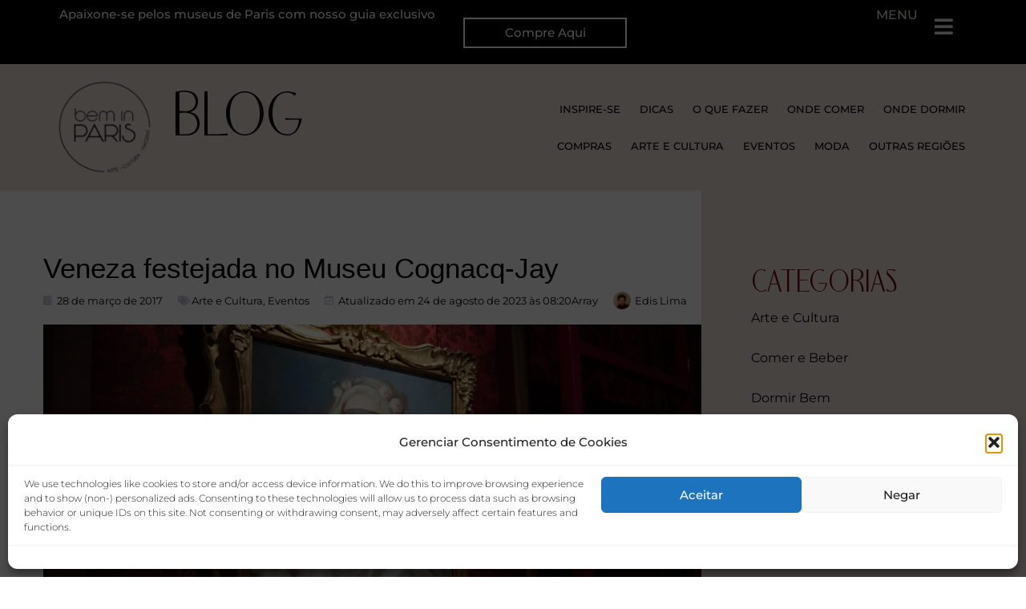

--- FILE ---
content_type: text/html; charset=UTF-8
request_url: https://beminparis.com/veneza-festejada-no-museu-cognacq-jay
body_size: 24868
content:
<!doctype html>
<html lang="pt-BR">
<head>
	<meta charset="UTF-8">
		<meta name="viewport" content="width=device-width, initial-scale=1">
	<link rel="profile" href="https://gmpg.org/xfn/11">
	<meta name='robots' content='index, follow, max-image-preview:large, max-snippet:-1, max-video-preview:-1' />

	<!-- This site is optimized with the Yoast SEO plugin v26.7 - https://yoast.com/wordpress/plugins/seo/ -->
	<title>Veneza festejada no Museu Cognacq-Jay | Bem in Paris</title>
	<meta name="description" content="Veneza festejada no Museu Cognacq-Jay. Leia mais no blog da Bem in Paris" />
	<link rel="canonical" href="https://beminparis.com/veneza-festejada-no-museu-cognacq-jay" />
	<meta property="og:locale" content="pt_BR" />
	<meta property="og:type" content="article" />
	<meta property="og:title" content="Veneza festejada no Museu Cognacq-Jay | Bem in Paris" />
	<meta property="og:description" content="Veneza festejada no Museu Cognacq-Jay. Leia mais no blog da Bem in Paris" />
	<meta property="og:url" content="https://beminparis.com/veneza-festejada-no-museu-cognacq-jay" />
	<meta property="og:site_name" content="Bem in Paris" />
	<meta property="article:publisher" content="https://www.facebook.com/beminparis" />
	<meta property="article:published_time" content="2017-03-28T19:17:27+00:00" />
	<meta property="article:modified_time" content="2023-08-24T06:20:28+00:00" />
	<meta property="og:image" content="https://beminparis.com/wp-content/uploads/2017/03/Veneza-expo-4.png" />
	<meta property="og:image:width" content="1200" />
	<meta property="og:image:height" content="674" />
	<meta property="og:image:type" content="image/png" />
	<meta name="author" content="Edis Lima" />
	<meta name="twitter:card" content="summary_large_image" />
	<meta name="twitter:creator" content="@beminparis" />
	<meta name="twitter:site" content="@beminparis" />
	<meta name="twitter:label1" content="Escrito por" />
	<meta name="twitter:data1" content="Edis Lima" />
	<meta name="twitter:label2" content="Est. tempo de leitura" />
	<meta name="twitter:data2" content="3 minutos" />
	<script type="application/ld+json" class="yoast-schema-graph">{"@context":"https://schema.org","@graph":[{"@type":["Article","BlogPosting"],"@id":"https://beminparis.com/veneza-festejada-no-museu-cognacq-jay#article","isPartOf":{"@id":"https://beminparis.com/veneza-festejada-no-museu-cognacq-jay"},"author":{"name":"Edis Lima","@id":"https://beminparis.com/#/schema/person/f8e1ac44ce7c4cb4d1799b0a8a46b7d2"},"headline":"Veneza festejada no Museu Cognacq-Jay","datePublished":"2017-03-28T19:17:27+00:00","dateModified":"2023-08-24T06:20:28+00:00","mainEntityOfPage":{"@id":"https://beminparis.com/veneza-festejada-no-museu-cognacq-jay"},"wordCount":254,"publisher":{"@id":"https://beminparis.com/#organization"},"image":{"@id":"https://beminparis.com/veneza-festejada-no-museu-cognacq-jay#primaryimage"},"thumbnailUrl":"https://beminparis.com/wp-content/uploads/2017/03/Veneza-expo-4.png","keywords":["Carnaval de Veneza","exposição sobre veneza","Festas de Veneza","festas venezianas","festival","Marais","Museus"],"articleSection":["Arte e Cultura","Eventos"],"inLanguage":"pt-BR"},{"@type":"WebPage","@id":"https://beminparis.com/veneza-festejada-no-museu-cognacq-jay","url":"https://beminparis.com/veneza-festejada-no-museu-cognacq-jay","name":"Veneza festejada no Museu Cognacq-Jay | Bem in Paris","isPartOf":{"@id":"https://beminparis.com/#website"},"primaryImageOfPage":{"@id":"https://beminparis.com/veneza-festejada-no-museu-cognacq-jay#primaryimage"},"image":{"@id":"https://beminparis.com/veneza-festejada-no-museu-cognacq-jay#primaryimage"},"thumbnailUrl":"https://beminparis.com/wp-content/uploads/2017/03/Veneza-expo-4.png","datePublished":"2017-03-28T19:17:27+00:00","dateModified":"2023-08-24T06:20:28+00:00","description":"Veneza festejada no Museu Cognacq-Jay. Leia mais no blog da Bem in Paris","breadcrumb":{"@id":"https://beminparis.com/veneza-festejada-no-museu-cognacq-jay#breadcrumb"},"inLanguage":"pt-BR","potentialAction":[{"@type":"ReadAction","target":["https://beminparis.com/veneza-festejada-no-museu-cognacq-jay"]}]},{"@type":"ImageObject","inLanguage":"pt-BR","@id":"https://beminparis.com/veneza-festejada-no-museu-cognacq-jay#primaryimage","url":"https://beminparis.com/wp-content/uploads/2017/03/Veneza-expo-4.png","contentUrl":"https://beminparis.com/wp-content/uploads/2017/03/Veneza-expo-4.png","width":1200,"height":674},{"@type":"BreadcrumbList","@id":"https://beminparis.com/veneza-festejada-no-museu-cognacq-jay#breadcrumb","itemListElement":[{"@type":"ListItem","position":1,"name":"Home","item":"https://beminparis.com/"},{"@type":"ListItem","position":2,"name":"Blog","item":"https://beminparis.com/blog"},{"@type":"ListItem","position":3,"name":"Eventos","item":"https://beminparis.com/category/eventos"},{"@type":"ListItem","position":4,"name":"Veneza festejada no Museu Cognacq-Jay"}]},{"@type":"WebSite","@id":"https://beminparis.com/#website","url":"https://beminparis.com/","name":"Bem in Paris","description":"Turismo Receptivo em Paris","publisher":{"@id":"https://beminparis.com/#organization"},"alternateName":"Bem in Paris","potentialAction":[{"@type":"SearchAction","target":{"@type":"EntryPoint","urlTemplate":"https://beminparis.com/?s={search_term_string}"},"query-input":{"@type":"PropertyValueSpecification","valueRequired":true,"valueName":"search_term_string"}}],"inLanguage":"pt-BR"},{"@type":"Organization","@id":"https://beminparis.com/#organization","name":"Bem in Paris","alternateName":"Bem in Paris","url":"https://beminparis.com/","logo":{"@type":"ImageObject","inLanguage":"pt-BR","@id":"https://beminparis.com/#/schema/logo/image/","url":"https://beminparis.com/wp-content/uploads/2023/02/favicon-bem-in-paris-2.png","contentUrl":"https://beminparis.com/wp-content/uploads/2023/02/favicon-bem-in-paris-2.png","width":512,"height":512,"caption":"Bem in Paris"},"image":{"@id":"https://beminparis.com/#/schema/logo/image/"},"sameAs":["https://www.facebook.com/beminparis","https://x.com/beminparis","https://www.instagram.com/beminparis","https://www.pinterest.com/beminparis"]},{"@type":"Person","@id":"https://beminparis.com/#/schema/person/f8e1ac44ce7c4cb4d1799b0a8a46b7d2","name":"Edis Lima","description":"Guia credenciada e curadora de experiências culturais em Paris, unindo arte, moda e estilo de vida à francesa.","sameAs":["https://beminsparis.com.br"]}]}</script>
	<!-- / Yoast SEO plugin. -->


<script type='application/javascript'  id='pys-version-script'>console.log('PixelYourSite Free version 11.1.5.2');</script>
<link rel="alternate" type="application/rss+xml" title="Feed para Bem in Paris &raquo;" href="https://beminparis.com/feed" />
<style id='wp-img-auto-sizes-contain-inline-css'>
img:is([sizes=auto i],[sizes^="auto," i]){contain-intrinsic-size:3000px 1500px}
/*# sourceURL=wp-img-auto-sizes-contain-inline-css */
</style>
<link rel='stylesheet' id='wp-block-library-css' href='https://beminparis.com/wp-includes/css/dist/block-library/style.min.css?ver=483bbb573f86b2dc4a22fb2ef21fed9b' media='all' />
<style id='classic-theme-styles-inline-css'>
/*! This file is auto-generated */
.wp-block-button__link{color:#fff;background-color:#32373c;border-radius:9999px;box-shadow:none;text-decoration:none;padding:calc(.667em + 2px) calc(1.333em + 2px);font-size:1.125em}.wp-block-file__button{background:#32373c;color:#fff;text-decoration:none}
/*# sourceURL=/wp-includes/css/classic-themes.min.css */
</style>
<style id='global-styles-inline-css'>
:root{--wp--preset--aspect-ratio--square: 1;--wp--preset--aspect-ratio--4-3: 4/3;--wp--preset--aspect-ratio--3-4: 3/4;--wp--preset--aspect-ratio--3-2: 3/2;--wp--preset--aspect-ratio--2-3: 2/3;--wp--preset--aspect-ratio--16-9: 16/9;--wp--preset--aspect-ratio--9-16: 9/16;--wp--preset--color--black: #000000;--wp--preset--color--cyan-bluish-gray: #abb8c3;--wp--preset--color--white: #ffffff;--wp--preset--color--pale-pink: #f78da7;--wp--preset--color--vivid-red: #cf2e2e;--wp--preset--color--luminous-vivid-orange: #ff6900;--wp--preset--color--luminous-vivid-amber: #fcb900;--wp--preset--color--light-green-cyan: #7bdcb5;--wp--preset--color--vivid-green-cyan: #00d084;--wp--preset--color--pale-cyan-blue: #8ed1fc;--wp--preset--color--vivid-cyan-blue: #0693e3;--wp--preset--color--vivid-purple: #9b51e0;--wp--preset--gradient--vivid-cyan-blue-to-vivid-purple: linear-gradient(135deg,rgb(6,147,227) 0%,rgb(155,81,224) 100%);--wp--preset--gradient--light-green-cyan-to-vivid-green-cyan: linear-gradient(135deg,rgb(122,220,180) 0%,rgb(0,208,130) 100%);--wp--preset--gradient--luminous-vivid-amber-to-luminous-vivid-orange: linear-gradient(135deg,rgb(252,185,0) 0%,rgb(255,105,0) 100%);--wp--preset--gradient--luminous-vivid-orange-to-vivid-red: linear-gradient(135deg,rgb(255,105,0) 0%,rgb(207,46,46) 100%);--wp--preset--gradient--very-light-gray-to-cyan-bluish-gray: linear-gradient(135deg,rgb(238,238,238) 0%,rgb(169,184,195) 100%);--wp--preset--gradient--cool-to-warm-spectrum: linear-gradient(135deg,rgb(74,234,220) 0%,rgb(151,120,209) 20%,rgb(207,42,186) 40%,rgb(238,44,130) 60%,rgb(251,105,98) 80%,rgb(254,248,76) 100%);--wp--preset--gradient--blush-light-purple: linear-gradient(135deg,rgb(255,206,236) 0%,rgb(152,150,240) 100%);--wp--preset--gradient--blush-bordeaux: linear-gradient(135deg,rgb(254,205,165) 0%,rgb(254,45,45) 50%,rgb(107,0,62) 100%);--wp--preset--gradient--luminous-dusk: linear-gradient(135deg,rgb(255,203,112) 0%,rgb(199,81,192) 50%,rgb(65,88,208) 100%);--wp--preset--gradient--pale-ocean: linear-gradient(135deg,rgb(255,245,203) 0%,rgb(182,227,212) 50%,rgb(51,167,181) 100%);--wp--preset--gradient--electric-grass: linear-gradient(135deg,rgb(202,248,128) 0%,rgb(113,206,126) 100%);--wp--preset--gradient--midnight: linear-gradient(135deg,rgb(2,3,129) 0%,rgb(40,116,252) 100%);--wp--preset--font-size--small: 13px;--wp--preset--font-size--medium: 20px;--wp--preset--font-size--large: 36px;--wp--preset--font-size--x-large: 42px;--wp--preset--spacing--20: 0.44rem;--wp--preset--spacing--30: 0.67rem;--wp--preset--spacing--40: 1rem;--wp--preset--spacing--50: 1.5rem;--wp--preset--spacing--60: 2.25rem;--wp--preset--spacing--70: 3.38rem;--wp--preset--spacing--80: 5.06rem;--wp--preset--shadow--natural: 6px 6px 9px rgba(0, 0, 0, 0.2);--wp--preset--shadow--deep: 12px 12px 50px rgba(0, 0, 0, 0.4);--wp--preset--shadow--sharp: 6px 6px 0px rgba(0, 0, 0, 0.2);--wp--preset--shadow--outlined: 6px 6px 0px -3px rgb(255, 255, 255), 6px 6px rgb(0, 0, 0);--wp--preset--shadow--crisp: 6px 6px 0px rgb(0, 0, 0);}:where(.is-layout-flex){gap: 0.5em;}:where(.is-layout-grid){gap: 0.5em;}body .is-layout-flex{display: flex;}.is-layout-flex{flex-wrap: wrap;align-items: center;}.is-layout-flex > :is(*, div){margin: 0;}body .is-layout-grid{display: grid;}.is-layout-grid > :is(*, div){margin: 0;}:where(.wp-block-columns.is-layout-flex){gap: 2em;}:where(.wp-block-columns.is-layout-grid){gap: 2em;}:where(.wp-block-post-template.is-layout-flex){gap: 1.25em;}:where(.wp-block-post-template.is-layout-grid){gap: 1.25em;}.has-black-color{color: var(--wp--preset--color--black) !important;}.has-cyan-bluish-gray-color{color: var(--wp--preset--color--cyan-bluish-gray) !important;}.has-white-color{color: var(--wp--preset--color--white) !important;}.has-pale-pink-color{color: var(--wp--preset--color--pale-pink) !important;}.has-vivid-red-color{color: var(--wp--preset--color--vivid-red) !important;}.has-luminous-vivid-orange-color{color: var(--wp--preset--color--luminous-vivid-orange) !important;}.has-luminous-vivid-amber-color{color: var(--wp--preset--color--luminous-vivid-amber) !important;}.has-light-green-cyan-color{color: var(--wp--preset--color--light-green-cyan) !important;}.has-vivid-green-cyan-color{color: var(--wp--preset--color--vivid-green-cyan) !important;}.has-pale-cyan-blue-color{color: var(--wp--preset--color--pale-cyan-blue) !important;}.has-vivid-cyan-blue-color{color: var(--wp--preset--color--vivid-cyan-blue) !important;}.has-vivid-purple-color{color: var(--wp--preset--color--vivid-purple) !important;}.has-black-background-color{background-color: var(--wp--preset--color--black) !important;}.has-cyan-bluish-gray-background-color{background-color: var(--wp--preset--color--cyan-bluish-gray) !important;}.has-white-background-color{background-color: var(--wp--preset--color--white) !important;}.has-pale-pink-background-color{background-color: var(--wp--preset--color--pale-pink) !important;}.has-vivid-red-background-color{background-color: var(--wp--preset--color--vivid-red) !important;}.has-luminous-vivid-orange-background-color{background-color: var(--wp--preset--color--luminous-vivid-orange) !important;}.has-luminous-vivid-amber-background-color{background-color: var(--wp--preset--color--luminous-vivid-amber) !important;}.has-light-green-cyan-background-color{background-color: var(--wp--preset--color--light-green-cyan) !important;}.has-vivid-green-cyan-background-color{background-color: var(--wp--preset--color--vivid-green-cyan) !important;}.has-pale-cyan-blue-background-color{background-color: var(--wp--preset--color--pale-cyan-blue) !important;}.has-vivid-cyan-blue-background-color{background-color: var(--wp--preset--color--vivid-cyan-blue) !important;}.has-vivid-purple-background-color{background-color: var(--wp--preset--color--vivid-purple) !important;}.has-black-border-color{border-color: var(--wp--preset--color--black) !important;}.has-cyan-bluish-gray-border-color{border-color: var(--wp--preset--color--cyan-bluish-gray) !important;}.has-white-border-color{border-color: var(--wp--preset--color--white) !important;}.has-pale-pink-border-color{border-color: var(--wp--preset--color--pale-pink) !important;}.has-vivid-red-border-color{border-color: var(--wp--preset--color--vivid-red) !important;}.has-luminous-vivid-orange-border-color{border-color: var(--wp--preset--color--luminous-vivid-orange) !important;}.has-luminous-vivid-amber-border-color{border-color: var(--wp--preset--color--luminous-vivid-amber) !important;}.has-light-green-cyan-border-color{border-color: var(--wp--preset--color--light-green-cyan) !important;}.has-vivid-green-cyan-border-color{border-color: var(--wp--preset--color--vivid-green-cyan) !important;}.has-pale-cyan-blue-border-color{border-color: var(--wp--preset--color--pale-cyan-blue) !important;}.has-vivid-cyan-blue-border-color{border-color: var(--wp--preset--color--vivid-cyan-blue) !important;}.has-vivid-purple-border-color{border-color: var(--wp--preset--color--vivid-purple) !important;}.has-vivid-cyan-blue-to-vivid-purple-gradient-background{background: var(--wp--preset--gradient--vivid-cyan-blue-to-vivid-purple) !important;}.has-light-green-cyan-to-vivid-green-cyan-gradient-background{background: var(--wp--preset--gradient--light-green-cyan-to-vivid-green-cyan) !important;}.has-luminous-vivid-amber-to-luminous-vivid-orange-gradient-background{background: var(--wp--preset--gradient--luminous-vivid-amber-to-luminous-vivid-orange) !important;}.has-luminous-vivid-orange-to-vivid-red-gradient-background{background: var(--wp--preset--gradient--luminous-vivid-orange-to-vivid-red) !important;}.has-very-light-gray-to-cyan-bluish-gray-gradient-background{background: var(--wp--preset--gradient--very-light-gray-to-cyan-bluish-gray) !important;}.has-cool-to-warm-spectrum-gradient-background{background: var(--wp--preset--gradient--cool-to-warm-spectrum) !important;}.has-blush-light-purple-gradient-background{background: var(--wp--preset--gradient--blush-light-purple) !important;}.has-blush-bordeaux-gradient-background{background: var(--wp--preset--gradient--blush-bordeaux) !important;}.has-luminous-dusk-gradient-background{background: var(--wp--preset--gradient--luminous-dusk) !important;}.has-pale-ocean-gradient-background{background: var(--wp--preset--gradient--pale-ocean) !important;}.has-electric-grass-gradient-background{background: var(--wp--preset--gradient--electric-grass) !important;}.has-midnight-gradient-background{background: var(--wp--preset--gradient--midnight) !important;}.has-small-font-size{font-size: var(--wp--preset--font-size--small) !important;}.has-medium-font-size{font-size: var(--wp--preset--font-size--medium) !important;}.has-large-font-size{font-size: var(--wp--preset--font-size--large) !important;}.has-x-large-font-size{font-size: var(--wp--preset--font-size--x-large) !important;}
:where(.wp-block-post-template.is-layout-flex){gap: 1.25em;}:where(.wp-block-post-template.is-layout-grid){gap: 1.25em;}
:where(.wp-block-term-template.is-layout-flex){gap: 1.25em;}:where(.wp-block-term-template.is-layout-grid){gap: 1.25em;}
:where(.wp-block-columns.is-layout-flex){gap: 2em;}:where(.wp-block-columns.is-layout-grid){gap: 2em;}
:root :where(.wp-block-pullquote){font-size: 1.5em;line-height: 1.6;}
/*# sourceURL=global-styles-inline-css */
</style>
<link rel='stylesheet' id='cmplz-general-css' href='https://beminparis.com/wp-content/plugins/complianz-gdpr/assets/css/cookieblocker.min.css?ver=1766010223' media='all' />
<link rel='stylesheet' id='ez-toc-css' href='https://beminparis.com/wp-content/plugins/easy-table-of-contents/assets/css/screen.min.css?ver=2.0.80' media='all' />
<style id='ez-toc-inline-css'>
div#ez-toc-container .ez-toc-title {font-size: 110%;}div#ez-toc-container .ez-toc-title {font-weight: 500;}div#ez-toc-container ul li , div#ez-toc-container ul li a {font-size: 95%;}div#ez-toc-container ul li , div#ez-toc-container ul li a {font-weight: 500;}div#ez-toc-container nav ul ul li {font-size: 90%;}div#ez-toc-container {width: 50%;}.ez-toc-box-title {font-weight: bold; margin-bottom: 10px; text-align: center; text-transform: uppercase; letter-spacing: 1px; color: #666; padding-bottom: 5px;position:absolute;top:-4%;left:5%;background-color: inherit;transition: top 0.3s ease;}.ez-toc-box-title.toc-closed {top:-25%;}ul.ez-toc-list a.ez-toc-link { padding: 10px 0 0 10px; }
/*# sourceURL=ez-toc-inline-css */
</style>
<link rel='stylesheet' id='hello-elementor-css' href='https://beminparis.com/wp-content/themes/hello-elementor/style.min.css?ver=3.1.1' media='all' />
<link rel='stylesheet' id='hello-elementor-theme-style-css' href='https://beminparis.com/wp-content/themes/hello-elementor/theme.min.css?ver=3.1.1' media='all' />
<link rel='stylesheet' id='hello-elementor-header-footer-css' href='https://beminparis.com/wp-content/themes/hello-elementor/header-footer.min.css?ver=3.1.1' media='all' />
<link rel='stylesheet' id='elementor-frontend-css' href='https://beminparis.com/wp-content/plugins/elementor/assets/css/frontend.min.css?ver=3.34.1' media='all' />
<link rel='stylesheet' id='elementor-post-6-css' href='https://beminparis.com/wp-content/uploads/elementor/css/post-6.css?ver=1767911034' media='all' />
<link rel='stylesheet' id='elementor-icons-css' href='https://beminparis.com/wp-content/plugins/elementor/assets/lib/eicons/css/elementor-icons.min.css?ver=5.45.0' media='all' />
<link rel='stylesheet' id='elementor-pro-css' href='https://beminparis.com/wp-content/plugins/elementor-pro/assets/css/frontend.min.css?ver=3.23.3' media='all' />
<link rel='stylesheet' id='elementor-post-7541-css' href='https://beminparis.com/wp-content/uploads/elementor/css/post-7541.css?ver=1767911594' media='all' />
<link rel='stylesheet' id='elementor-post-19-css' href='https://beminparis.com/wp-content/uploads/elementor/css/post-19.css?ver=1767911034' media='all' />
<link rel='stylesheet' id='elementor-post-7572-css' href='https://beminparis.com/wp-content/uploads/elementor/css/post-7572.css?ver=1767911813' media='all' />
<link rel='stylesheet' id='hello-elementor-child-style-css' href='https://beminparis.com/wp-content/themes/hello-theme-child-master/style.css?ver=1.0.0' media='all' />
<link rel='stylesheet' id='elementor-gf-local-montserrat-css' href='https://beminparis.com/wp-content/uploads/elementor/google-fonts/css/montserrat.css?ver=1742250737' media='all' />
<link rel='stylesheet' id='elementor-icons-shared-0-css' href='https://beminparis.com/wp-content/plugins/elementor/assets/lib/font-awesome/css/fontawesome.min.css?ver=5.15.3' media='all' />
<link rel='stylesheet' id='elementor-icons-fa-solid-css' href='https://beminparis.com/wp-content/plugins/elementor/assets/lib/font-awesome/css/solid.min.css?ver=5.15.3' media='all' />
<link rel='stylesheet' id='elementor-icons-fa-brands-css' href='https://beminparis.com/wp-content/plugins/elementor/assets/lib/font-awesome/css/brands.min.css?ver=5.15.3' media='all' />
<link rel='stylesheet' id='elementor-icons-fa-regular-css' href='https://beminparis.com/wp-content/plugins/elementor/assets/lib/font-awesome/css/regular.min.css?ver=5.15.3' media='all' />
<script id="jquery-core-js-extra">
var pysFacebookRest = {"restApiUrl":"https://beminparis.com/wp-json/pys-facebook/v1/event","debug":""};
//# sourceURL=jquery-core-js-extra
</script>
<script src="https://beminparis.com/wp-includes/js/jquery/jquery.min.js?ver=3.7.1" id="jquery-core-js"></script>
<script src="https://beminparis.com/wp-includes/js/jquery/jquery-migrate.min.js?ver=3.4.1" id="jquery-migrate-js"></script>
<script type="text/plain" data-service="facebook" data-category="marketing" data-cmplz-src="https://beminparis.com/wp-content/plugins/pixelyoursite/dist/scripts/jquery.bind-first-0.2.3.min.js?ver=0.2.3" id="jquery-bind-first-js"></script>
<script type="text/plain" data-service="facebook" data-category="marketing" data-cmplz-src="https://beminparis.com/wp-content/plugins/pixelyoursite/dist/scripts/js.cookie-2.1.3.min.js?ver=2.1.3" id="js-cookie-pys-js"></script>
<script type="text/plain" data-service="facebook" data-category="marketing" data-cmplz-src="https://beminparis.com/wp-content/plugins/pixelyoursite/dist/scripts/tld.min.js?ver=2.3.1" id="js-tld-js"></script>
<script type="text/plain" data-service="facebook" data-category="marketing" id="pys-js-extra">
var pysOptions = {"staticEvents":{"facebook":{"init_event":[{"delay":0,"type":"static","ajaxFire":false,"name":"PageView","pixelIds":["484300702600522"],"eventID":"f813e8c9-1cd3-4bc9-b10e-003d1aa2be65","params":{"post_category":"Arte e Cultura, Eventos","page_title":"Veneza festejada no Museu Cognacq-Jay","post_type":"post","post_id":3802,"plugin":"PixelYourSite","user_role":"guest","event_url":"beminparis.com/veneza-festejada-no-museu-cognacq-jay"},"e_id":"init_event","ids":[],"hasTimeWindow":false,"timeWindow":0,"woo_order":"","edd_order":""}]}},"dynamicEvents":{"automatic_event_form":{"facebook":{"delay":0,"type":"dyn","name":"Form","pixelIds":["484300702600522"],"eventID":"ddce801b-8f84-41ca-b995-8000dd666cc7","params":{"page_title":"Veneza festejada no Museu Cognacq-Jay","post_type":"post","post_id":3802,"plugin":"PixelYourSite","user_role":"guest","event_url":"beminparis.com/veneza-festejada-no-museu-cognacq-jay"},"e_id":"automatic_event_form","ids":[],"hasTimeWindow":false,"timeWindow":0,"woo_order":"","edd_order":""}},"automatic_event_download":{"facebook":{"delay":0,"type":"dyn","name":"Download","extensions":["","doc","exe","js","pdf","ppt","tgz","zip","xls"],"pixelIds":["484300702600522"],"eventID":"95f715c5-af49-493c-8af2-cd41ee7318f1","params":{"page_title":"Veneza festejada no Museu Cognacq-Jay","post_type":"post","post_id":3802,"plugin":"PixelYourSite","user_role":"guest","event_url":"beminparis.com/veneza-festejada-no-museu-cognacq-jay"},"e_id":"automatic_event_download","ids":[],"hasTimeWindow":false,"timeWindow":0,"woo_order":"","edd_order":""}},"automatic_event_comment":{"facebook":{"delay":0,"type":"dyn","name":"Comment","pixelIds":["484300702600522"],"eventID":"d50f858b-b687-4e33-bbd4-b7d4aabd56be","params":{"page_title":"Veneza festejada no Museu Cognacq-Jay","post_type":"post","post_id":3802,"plugin":"PixelYourSite","user_role":"guest","event_url":"beminparis.com/veneza-festejada-no-museu-cognacq-jay"},"e_id":"automatic_event_comment","ids":[],"hasTimeWindow":false,"timeWindow":0,"woo_order":"","edd_order":""}},"automatic_event_scroll":{"facebook":{"delay":0,"type":"dyn","name":"PageScroll","scroll_percent":30,"pixelIds":["484300702600522"],"eventID":"58346aba-535d-4785-a294-af9179f1e536","params":{"page_title":"Veneza festejada no Museu Cognacq-Jay","post_type":"post","post_id":3802,"plugin":"PixelYourSite","user_role":"guest","event_url":"beminparis.com/veneza-festejada-no-museu-cognacq-jay"},"e_id":"automatic_event_scroll","ids":[],"hasTimeWindow":false,"timeWindow":0,"woo_order":"","edd_order":""}},"automatic_event_time_on_page":{"facebook":{"delay":0,"type":"dyn","name":"TimeOnPage","time_on_page":30,"pixelIds":["484300702600522"],"eventID":"a415adfa-f6de-4425-a546-2b184b2d2534","params":{"page_title":"Veneza festejada no Museu Cognacq-Jay","post_type":"post","post_id":3802,"plugin":"PixelYourSite","user_role":"guest","event_url":"beminparis.com/veneza-festejada-no-museu-cognacq-jay"},"e_id":"automatic_event_time_on_page","ids":[],"hasTimeWindow":false,"timeWindow":0,"woo_order":"","edd_order":""}}},"triggerEvents":[],"triggerEventTypes":[],"facebook":{"pixelIds":["484300702600522"],"advancedMatching":[],"advancedMatchingEnabled":true,"removeMetadata":false,"wooVariableAsSimple":false,"serverApiEnabled":true,"wooCRSendFromServer":false,"send_external_id":null,"enabled_medical":false,"do_not_track_medical_param":["event_url","post_title","page_title","landing_page","content_name","categories","category_name","tags"],"meta_ldu":false},"debug":"","siteUrl":"https://beminparis.com","ajaxUrl":"https://beminparis.com/wp-admin/admin-ajax.php","ajax_event":"fafd693d82","enable_remove_download_url_param":"1","cookie_duration":"7","last_visit_duration":"60","enable_success_send_form":"","ajaxForServerEvent":"1","ajaxForServerStaticEvent":"1","useSendBeacon":"1","send_external_id":"1","external_id_expire":"180","track_cookie_for_subdomains":"1","google_consent_mode":"1","gdpr":{"ajax_enabled":false,"all_disabled_by_api":false,"facebook_disabled_by_api":false,"analytics_disabled_by_api":false,"google_ads_disabled_by_api":false,"pinterest_disabled_by_api":false,"bing_disabled_by_api":false,"reddit_disabled_by_api":false,"externalID_disabled_by_api":false,"facebook_prior_consent_enabled":true,"analytics_prior_consent_enabled":true,"google_ads_prior_consent_enabled":null,"pinterest_prior_consent_enabled":true,"bing_prior_consent_enabled":true,"cookiebot_integration_enabled":false,"cookiebot_facebook_consent_category":"marketing","cookiebot_analytics_consent_category":"statistics","cookiebot_tiktok_consent_category":"marketing","cookiebot_google_ads_consent_category":"marketing","cookiebot_pinterest_consent_category":"marketing","cookiebot_bing_consent_category":"marketing","consent_magic_integration_enabled":false,"real_cookie_banner_integration_enabled":false,"cookie_notice_integration_enabled":false,"cookie_law_info_integration_enabled":false,"analytics_storage":{"enabled":true,"value":"granted","filter":false},"ad_storage":{"enabled":true,"value":"granted","filter":false},"ad_user_data":{"enabled":true,"value":"granted","filter":false},"ad_personalization":{"enabled":true,"value":"granted","filter":false}},"cookie":{"disabled_all_cookie":false,"disabled_start_session_cookie":false,"disabled_advanced_form_data_cookie":false,"disabled_landing_page_cookie":false,"disabled_first_visit_cookie":false,"disabled_trafficsource_cookie":false,"disabled_utmTerms_cookie":false,"disabled_utmId_cookie":false},"tracking_analytics":{"TrafficSource":"direct","TrafficLanding":"undefined","TrafficUtms":[],"TrafficUtmsId":[]},"GATags":{"ga_datalayer_type":"default","ga_datalayer_name":"dataLayerPYS"},"woo":{"enabled":false},"edd":{"enabled":false},"cache_bypass":"1767992093"};
//# sourceURL=pys-js-extra
</script>
<script type="text/plain" data-service="facebook" data-category="marketing" data-cmplz-src="https://beminparis.com/wp-content/plugins/pixelyoursite/dist/scripts/public.js?ver=11.1.5.2" id="pys-js"></script>
<link rel='shortlink' href='https://beminparis.com/?p=3802' />
			<style>.cmplz-hidden {
					display: none !important;
				}</style><meta name="generator" content="Elementor 3.34.1; features: additional_custom_breakpoints; settings: css_print_method-external, google_font-enabled, font_display-swap">
<!-- Google Tag Manager -->
<script type="text/plain" data-service="google-analytics" data-category="statistics">(function(w,d,s,l,i){w[l]=w[l]||[];w[l].push({'gtm.start':
new Date().getTime(),event:'gtm.js'});var f=d.getElementsByTagName(s)[0],
j=d.createElement(s),dl=l!='dataLayer'?'&l='+l:'';j.async=true;j.src=
'https://www.googletagmanager.com/gtm.js?id='+i+dl;f.parentNode.insertBefore(j,f);
})(window,document,'script','dataLayer','GTM-N2BJNL2');</script>
<!-- End Google Tag Manager -->
			<style>
				.e-con.e-parent:nth-of-type(n+4):not(.e-lazyloaded):not(.e-no-lazyload),
				.e-con.e-parent:nth-of-type(n+4):not(.e-lazyloaded):not(.e-no-lazyload) * {
					background-image: none !important;
				}
				@media screen and (max-height: 1024px) {
					.e-con.e-parent:nth-of-type(n+3):not(.e-lazyloaded):not(.e-no-lazyload),
					.e-con.e-parent:nth-of-type(n+3):not(.e-lazyloaded):not(.e-no-lazyload) * {
						background-image: none !important;
					}
				}
				@media screen and (max-height: 640px) {
					.e-con.e-parent:nth-of-type(n+2):not(.e-lazyloaded):not(.e-no-lazyload),
					.e-con.e-parent:nth-of-type(n+2):not(.e-lazyloaded):not(.e-no-lazyload) * {
						background-image: none !important;
					}
				}
			</style>
			<noscript><style>.lazyload[data-src]{display:none !important;}</style></noscript><style>.lazyload{background-image:none !important;}.lazyload:before{background-image:none !important;}</style><link rel="icon" href="https://beminparis.com/wp-content/uploads/2023/02/cropped-Logo-Preto-32x32.png" sizes="32x32" />
<link rel="icon" href="https://beminparis.com/wp-content/uploads/2023/02/cropped-Logo-Preto-192x192.png" sizes="192x192" />
<link rel="apple-touch-icon" href="https://beminparis.com/wp-content/uploads/2023/02/cropped-Logo-Preto-180x180.png" />
<meta name="msapplication-TileImage" content="https://beminparis.com/wp-content/uploads/2023/02/cropped-Logo-Preto-270x270.png" />
		<style id="wp-custom-css">
			h2.wp-block-heading{font-family:"Barlow Semi Condensed", Sans-serif !important;}
		</style>
		</head>
<body data-cmplz=1 class="wp-singular post-template-default single single-post postid-3802 single-format-standard wp-custom-logo wp-theme-hello-elementor wp-child-theme-hello-theme-child-master elementor-default elementor-kit-6 elementor-page-7572">
<!-- Google Tag Manager (noscript) -->
<noscript><div class="cmplz-placeholder-parent"><iframe data-placeholder-image="https://beminparis.com/wp-content/plugins/complianz-gdpr/assets/images/placeholders/default-minimal.jpg" data-category="statistics" data-service="google-analytics" class="cmplz-placeholder-element cmplz-iframe cmplz-iframe-styles cmplz-no-video " data-cmplz-target="src" data-src-cmplz="https://www.googletagmanager.com/ns.html?id=GTM-N2BJNL2"  src="about:blank" 
height="0" width="0" style="display:none;visibility:hidden"></iframe></div></noscript>
<!-- End Google Tag Manager (noscript) -->

<a class="skip-link screen-reader-text" href="#content">
	Ir para o conteúdo</a>

		<div data-elementor-type="header" data-elementor-id="7541" class="elementor elementor-7541 elementor-location-header" data-elementor-post-type="elementor_library">
			<div class="elementor-element elementor-element-525a666 e-con-full elementor-hidden-mobile e-flex e-con e-parent" data-id="525a666" data-element_type="container" data-settings="{&quot;background_background&quot;:&quot;classic&quot;}">
		<div class="elementor-element elementor-element-e149ca7 e-con-full elementor-hidden-mobile e-flex e-con e-child" data-id="e149ca7" data-element_type="container">
				<div class="elementor-element elementor-element-761120a elementor-widget elementor-widget-heading" data-id="761120a" data-element_type="widget" data-widget_type="heading.default">
				<div class="elementor-widget-container">
					<h2 class="elementor-heading-title elementor-size-default">Apaixone-se pelos museus de Paris com nosso guia exclusivo</h2>				</div>
				</div>
				</div>
		<div class="elementor-element elementor-element-18ebe11 e-con-full elementor-hidden-mobile e-flex e-con e-child" data-id="18ebe11" data-element_type="container">
				<div class="elementor-element elementor-element-dd1c576 elementor-widget elementor-widget-button" data-id="dd1c576" data-element_type="widget" data-widget_type="button.default">
				<div class="elementor-widget-container">
									<div class="elementor-button-wrapper">
					<a class="elementor-button elementor-button-link elementor-size-sm" href="/guia-de-museus-de-paris">
						<span class="elementor-button-content-wrapper">
									<span class="elementor-button-text">Compre Aqui</span>
					</span>
					</a>
				</div>
								</div>
				</div>
				</div>
		<div class="elementor-element elementor-element-1edaa31 e-con-full e-flex e-con e-child" data-id="1edaa31" data-element_type="container">
				<div class="elementor-element elementor-element-6d2bfb9 elementor-widget elementor-widget-heading" data-id="6d2bfb9" data-element_type="widget" data-widget_type="heading.default">
				<div class="elementor-widget-container">
					<h2 class="elementor-heading-title elementor-size-default"><a href="#elementor-action%3Aaction%3Dpopup%3Aopen%26settings%3DeyJpZCI6IjEwNzA4IiwidG9nZ2xlIjpmYWxzZX0%3D">MENU</a></h2>				</div>
				</div>
				</div>
		<div class="elementor-element elementor-element-d8f4e71 e-con-full e-flex e-con e-child" data-id="d8f4e71" data-element_type="container">
				<div class="elementor-element elementor-element-93c1ac4 elementor-widget__width-auto elementor-view-default elementor-widget elementor-widget-icon" data-id="93c1ac4" data-element_type="widget" data-widget_type="icon.default">
				<div class="elementor-widget-container">
							<div class="elementor-icon-wrapper">
			<a class="elementor-icon" href="#elementor-action%3Aaction%3Dpopup%3Aopen%26settings%3DeyJpZCI6IjEwNzA4IiwidG9nZ2xlIjpmYWxzZX0%3D">
			<i aria-hidden="true" class="fas fa-bars"></i>			</a>
		</div>
						</div>
				</div>
				</div>
				</div>
		<div class="elementor-element elementor-element-621f83a e-con-full elementor-hidden-desktop elementor-hidden-tablet e-flex e-con e-parent" data-id="621f83a" data-element_type="container" data-settings="{&quot;background_background&quot;:&quot;classic&quot;}">
		<div class="elementor-element elementor-element-494ca5d e-con-full elementor-hidden-mobile e-flex e-con e-child" data-id="494ca5d" data-element_type="container">
				<div class="elementor-element elementor-element-a6e9971 elementor-widget elementor-widget-heading" data-id="a6e9971" data-element_type="widget" data-widget_type="heading.default">
				<div class="elementor-widget-container">
					<h2 class="elementor-heading-title elementor-size-default">Apaixone-se pelos museus de Paris com nosso guia exclusivo</h2>				</div>
				</div>
				</div>
		<div class="elementor-element elementor-element-1a7555e e-con-full elementor-hidden-mobile e-flex e-con e-child" data-id="1a7555e" data-element_type="container">
				<div class="elementor-element elementor-element-bbb72c0 elementor-widget elementor-widget-button" data-id="bbb72c0" data-element_type="widget" data-widget_type="button.default">
				<div class="elementor-widget-container">
									<div class="elementor-button-wrapper">
					<a class="elementor-button elementor-button-link elementor-size-sm" href="/guia-de-museus-de-paris">
						<span class="elementor-button-content-wrapper">
									<span class="elementor-button-text">Compre Aqui</span>
					</span>
					</a>
				</div>
								</div>
				</div>
				</div>
		<div class="elementor-element elementor-element-867c664 e-con-full e-flex e-con e-child" data-id="867c664" data-element_type="container">
				<div class="elementor-element elementor-element-51f686d elementor-widget elementor-widget-heading" data-id="51f686d" data-element_type="widget" data-widget_type="heading.default">
				<div class="elementor-widget-container">
					<h2 class="elementor-heading-title elementor-size-default"><a href="#elementor-action%3Aaction%3Dpopup%3Aopen%26settings%3DeyJpZCI6IjEwNzA4IiwidG9nZ2xlIjpmYWxzZX0%3D">MENU</a></h2>				</div>
				</div>
				</div>
		<div class="elementor-element elementor-element-42fe572 e-con-full e-flex e-con e-child" data-id="42fe572" data-element_type="container">
				<div class="elementor-element elementor-element-8268052 elementor-widget__width-auto elementor-view-default elementor-widget elementor-widget-icon" data-id="8268052" data-element_type="widget" data-widget_type="icon.default">
				<div class="elementor-widget-container">
							<div class="elementor-icon-wrapper">
			<a class="elementor-icon" href="#elementor-action%3Aaction%3Dpopup%3Aopen%26settings%3DeyJpZCI6IjEwNzA4IiwidG9nZ2xlIjpmYWxzZX0%3D">
			<i aria-hidden="true" class="fas fa-bars"></i>			</a>
		</div>
						</div>
				</div>
				</div>
		<div class="elementor-element elementor-element-a7e888a e-con-full e-flex e-con e-child" data-id="a7e888a" data-element_type="container">
				<div class="elementor-element elementor-element-dc10b92 elementor-widget elementor-widget-heading" data-id="dc10b92" data-element_type="widget" data-widget_type="heading.default">
				<div class="elementor-widget-container">
					<h2 class="elementor-heading-title elementor-size-default"><a href="#elementor-action%3Aaction%3Dpopup%3Aopen%26settings%3DeyJpZCI6IjEwNzA4IiwidG9nZ2xlIjpmYWxzZX0%3D">CATEGORIAS</a></h2>				</div>
				</div>
				</div>
		<div class="elementor-element elementor-element-cf7aded e-con-full e-flex e-con e-child" data-id="cf7aded" data-element_type="container">
				<div class="elementor-element elementor-element-d67ff15 elementor-nav-menu__align-end elementor-widget__width-inherit elementor-nav-menu--stretch elementor-widget-tablet__width-initial elementor-nav-menu--dropdown-tablet elementor-nav-menu__text-align-aside elementor-nav-menu--toggle elementor-nav-menu--burger elementor-widget elementor-widget-nav-menu" data-id="d67ff15" data-element_type="widget" data-settings="{&quot;full_width&quot;:&quot;stretch&quot;,&quot;layout&quot;:&quot;horizontal&quot;,&quot;submenu_icon&quot;:{&quot;value&quot;:&quot;&lt;i class=\&quot;fas fa-caret-down\&quot;&gt;&lt;\/i&gt;&quot;,&quot;library&quot;:&quot;fa-solid&quot;},&quot;toggle&quot;:&quot;burger&quot;}" data-widget_type="nav-menu.default">
				<div class="elementor-widget-container">
								<nav aria-label="Menu" class="elementor-nav-menu--main elementor-nav-menu__container elementor-nav-menu--layout-horizontal e--pointer-none">
				<ul id="menu-1-d67ff15" class="elementor-nav-menu"><li class="menu-item menu-item-type-taxonomy menu-item-object-category menu-item-9483"><a href="https://beminparis.com/category/inspire-se" class="elementor-item">INSPIRE-SE</a></li>
<li class="menu-item menu-item-type-taxonomy menu-item-object-category menu-item-9481"><a href="https://beminparis.com/category/dicas-e-planejamento" class="elementor-item">DICAS</a></li>
<li class="menu-item menu-item-type-taxonomy menu-item-object-category menu-item-9480"><a href="https://beminparis.com/category/o-que-fazer" class="elementor-item">O QUE FAZER</a></li>
<li class="menu-item menu-item-type-taxonomy menu-item-object-category menu-item-8682"><a href="https://beminparis.com/category/comer-e-beber" class="elementor-item">ONDE COMER</a></li>
<li class="menu-item menu-item-type-taxonomy menu-item-object-category menu-item-9447"><a href="https://beminparis.com/category/dormir-bem" class="elementor-item">ONDE DORMIR</a></li>
<li class="menu-item menu-item-type-taxonomy menu-item-object-category menu-item-7578"><a href="https://beminparis.com/category/lojas-e-compras" class="elementor-item">COMPRAS</a></li>
<li class="menu-item menu-item-type-taxonomy menu-item-object-category current-post-ancestor current-menu-parent current-post-parent menu-item-7570"><a href="https://beminparis.com/category/arte-e-cultura" class="elementor-item">ARTE E CULTURA</a></li>
<li class="menu-item menu-item-type-taxonomy menu-item-object-category current-post-ancestor current-menu-parent current-post-parent menu-item-8683"><a href="https://beminparis.com/category/eventos" class="elementor-item">EVENTOS</a></li>
<li class="menu-item menu-item-type-taxonomy menu-item-object-category menu-item-7571"><a href="https://beminparis.com/category/moda" class="elementor-item">MODA</a></li>
<li class="menu-item menu-item-type-taxonomy menu-item-object-category menu-item-9482"><a href="https://beminparis.com/category/outras-regioes" class="elementor-item">OUTRAS REGIÕES</a></li>
</ul>			</nav>
					<div class="elementor-menu-toggle" role="button" tabindex="0" aria-label="Alternar menu" aria-expanded="false">
			<i aria-hidden="true" role="presentation" class="elementor-menu-toggle__icon--open fas fa-bars"></i><i aria-hidden="true" role="presentation" class="elementor-menu-toggle__icon--close eicon-close"></i>			<span class="elementor-screen-only">Menu</span>
		</div>
					<nav class="elementor-nav-menu--dropdown elementor-nav-menu__container" aria-hidden="true">
				<ul id="menu-2-d67ff15" class="elementor-nav-menu"><li class="menu-item menu-item-type-taxonomy menu-item-object-category menu-item-9483"><a href="https://beminparis.com/category/inspire-se" class="elementor-item" tabindex="-1">INSPIRE-SE</a></li>
<li class="menu-item menu-item-type-taxonomy menu-item-object-category menu-item-9481"><a href="https://beminparis.com/category/dicas-e-planejamento" class="elementor-item" tabindex="-1">DICAS</a></li>
<li class="menu-item menu-item-type-taxonomy menu-item-object-category menu-item-9480"><a href="https://beminparis.com/category/o-que-fazer" class="elementor-item" tabindex="-1">O QUE FAZER</a></li>
<li class="menu-item menu-item-type-taxonomy menu-item-object-category menu-item-8682"><a href="https://beminparis.com/category/comer-e-beber" class="elementor-item" tabindex="-1">ONDE COMER</a></li>
<li class="menu-item menu-item-type-taxonomy menu-item-object-category menu-item-9447"><a href="https://beminparis.com/category/dormir-bem" class="elementor-item" tabindex="-1">ONDE DORMIR</a></li>
<li class="menu-item menu-item-type-taxonomy menu-item-object-category menu-item-7578"><a href="https://beminparis.com/category/lojas-e-compras" class="elementor-item" tabindex="-1">COMPRAS</a></li>
<li class="menu-item menu-item-type-taxonomy menu-item-object-category current-post-ancestor current-menu-parent current-post-parent menu-item-7570"><a href="https://beminparis.com/category/arte-e-cultura" class="elementor-item" tabindex="-1">ARTE E CULTURA</a></li>
<li class="menu-item menu-item-type-taxonomy menu-item-object-category current-post-ancestor current-menu-parent current-post-parent menu-item-8683"><a href="https://beminparis.com/category/eventos" class="elementor-item" tabindex="-1">EVENTOS</a></li>
<li class="menu-item menu-item-type-taxonomy menu-item-object-category menu-item-7571"><a href="https://beminparis.com/category/moda" class="elementor-item" tabindex="-1">MODA</a></li>
<li class="menu-item menu-item-type-taxonomy menu-item-object-category menu-item-9482"><a href="https://beminparis.com/category/outras-regioes" class="elementor-item" tabindex="-1">OUTRAS REGIÕES</a></li>
</ul>			</nav>
						</div>
				</div>
				</div>
				</div>
		<header class="elementor-element elementor-element-a4bb45a e-con-full elementor-hidden-mobile e-flex e-con e-parent" data-id="a4bb45a" data-element_type="container" data-settings="{&quot;background_background&quot;:&quot;classic&quot;}">
		<div class="elementor-element elementor-element-d6bb03f e-con-full e-flex e-con e-child" data-id="d6bb03f" data-element_type="container">
				<div class="elementor-element elementor-element-4160b20 elementor-widget elementor-widget-image" data-id="4160b20" data-element_type="widget" data-widget_type="image.default">
				<div class="elementor-widget-container">
															<img loading="lazy" width="800" height="800" src="[data-uri]" class="attachment-large size-large wp-image-10693 lazyload" alt=""   data-src="https://beminparis.com/wp-content/uploads/2023/02/Logo-Preto-1024x1024.png" decoding="async" data-srcset="https://beminparis.com/wp-content/uploads/2023/02/Logo-Preto-1024x1024.png 1024w, https://beminparis.com/wp-content/uploads/2023/02/Logo-Preto-300x300.png 300w, https://beminparis.com/wp-content/uploads/2023/02/Logo-Preto-150x150.png 150w, https://beminparis.com/wp-content/uploads/2023/02/Logo-Preto-768x768.png 768w, https://beminparis.com/wp-content/uploads/2023/02/Logo-Preto-1536x1536.png 1536w, https://beminparis.com/wp-content/uploads/2023/02/Logo-Preto.png 1920w" data-sizes="auto" data-eio-rwidth="1024" data-eio-rheight="1024" /><noscript><img loading="lazy" width="800" height="800" src="https://beminparis.com/wp-content/uploads/2023/02/Logo-Preto-1024x1024.png" class="attachment-large size-large wp-image-10693" alt="" srcset="https://beminparis.com/wp-content/uploads/2023/02/Logo-Preto-1024x1024.png 1024w, https://beminparis.com/wp-content/uploads/2023/02/Logo-Preto-300x300.png 300w, https://beminparis.com/wp-content/uploads/2023/02/Logo-Preto-150x150.png 150w, https://beminparis.com/wp-content/uploads/2023/02/Logo-Preto-768x768.png 768w, https://beminparis.com/wp-content/uploads/2023/02/Logo-Preto-1536x1536.png 1536w, https://beminparis.com/wp-content/uploads/2023/02/Logo-Preto.png 1920w" sizes="(max-width: 800px) 100vw, 800px" data-eio="l" /></noscript>															</div>
				</div>
				</div>
		<div class="elementor-element elementor-element-b26d971 e-con-full e-flex e-con e-child" data-id="b26d971" data-element_type="container">
		<div class="elementor-element elementor-element-2f37abf e-con-full e-flex e-con e-child" data-id="2f37abf" data-element_type="container">
				<div class="elementor-element elementor-element-e83eef0 elementor-widget__width-auto elementor-widget elementor-widget-heading" data-id="e83eef0" data-element_type="widget" data-widget_type="heading.default">
				<div class="elementor-widget-container">
					<h2 class="elementor-heading-title elementor-size-default">BLOG</h2>				</div>
				</div>
				</div>
				<div class="elementor-element elementor-element-2ebce22 elementor-nav-menu__align-end elementor-widget__width-inherit elementor-nav-menu--stretch elementor-widget-tablet__width-initial elementor-nav-menu--dropdown-tablet elementor-nav-menu__text-align-aside elementor-nav-menu--toggle elementor-nav-menu--burger elementor-widget elementor-widget-nav-menu" data-id="2ebce22" data-element_type="widget" data-settings="{&quot;full_width&quot;:&quot;stretch&quot;,&quot;layout&quot;:&quot;horizontal&quot;,&quot;submenu_icon&quot;:{&quot;value&quot;:&quot;&lt;i class=\&quot;fas fa-caret-down\&quot;&gt;&lt;\/i&gt;&quot;,&quot;library&quot;:&quot;fa-solid&quot;},&quot;toggle&quot;:&quot;burger&quot;}" data-widget_type="nav-menu.default">
				<div class="elementor-widget-container">
								<nav aria-label="Menu" class="elementor-nav-menu--main elementor-nav-menu__container elementor-nav-menu--layout-horizontal e--pointer-none">
				<ul id="menu-1-2ebce22" class="elementor-nav-menu"><li class="menu-item menu-item-type-taxonomy menu-item-object-category menu-item-9483"><a href="https://beminparis.com/category/inspire-se" class="elementor-item">INSPIRE-SE</a></li>
<li class="menu-item menu-item-type-taxonomy menu-item-object-category menu-item-9481"><a href="https://beminparis.com/category/dicas-e-planejamento" class="elementor-item">DICAS</a></li>
<li class="menu-item menu-item-type-taxonomy menu-item-object-category menu-item-9480"><a href="https://beminparis.com/category/o-que-fazer" class="elementor-item">O QUE FAZER</a></li>
<li class="menu-item menu-item-type-taxonomy menu-item-object-category menu-item-8682"><a href="https://beminparis.com/category/comer-e-beber" class="elementor-item">ONDE COMER</a></li>
<li class="menu-item menu-item-type-taxonomy menu-item-object-category menu-item-9447"><a href="https://beminparis.com/category/dormir-bem" class="elementor-item">ONDE DORMIR</a></li>
<li class="menu-item menu-item-type-taxonomy menu-item-object-category menu-item-7578"><a href="https://beminparis.com/category/lojas-e-compras" class="elementor-item">COMPRAS</a></li>
<li class="menu-item menu-item-type-taxonomy menu-item-object-category current-post-ancestor current-menu-parent current-post-parent menu-item-7570"><a href="https://beminparis.com/category/arte-e-cultura" class="elementor-item">ARTE E CULTURA</a></li>
<li class="menu-item menu-item-type-taxonomy menu-item-object-category current-post-ancestor current-menu-parent current-post-parent menu-item-8683"><a href="https://beminparis.com/category/eventos" class="elementor-item">EVENTOS</a></li>
<li class="menu-item menu-item-type-taxonomy menu-item-object-category menu-item-7571"><a href="https://beminparis.com/category/moda" class="elementor-item">MODA</a></li>
<li class="menu-item menu-item-type-taxonomy menu-item-object-category menu-item-9482"><a href="https://beminparis.com/category/outras-regioes" class="elementor-item">OUTRAS REGIÕES</a></li>
</ul>			</nav>
					<div class="elementor-menu-toggle" role="button" tabindex="0" aria-label="Alternar menu" aria-expanded="false">
			<i aria-hidden="true" role="presentation" class="elementor-menu-toggle__icon--open eicon-menu-bar"></i><i aria-hidden="true" role="presentation" class="elementor-menu-toggle__icon--close eicon-close"></i>			<span class="elementor-screen-only">Menu</span>
		</div>
					<nav class="elementor-nav-menu--dropdown elementor-nav-menu__container" aria-hidden="true">
				<ul id="menu-2-2ebce22" class="elementor-nav-menu"><li class="menu-item menu-item-type-taxonomy menu-item-object-category menu-item-9483"><a href="https://beminparis.com/category/inspire-se" class="elementor-item" tabindex="-1">INSPIRE-SE</a></li>
<li class="menu-item menu-item-type-taxonomy menu-item-object-category menu-item-9481"><a href="https://beminparis.com/category/dicas-e-planejamento" class="elementor-item" tabindex="-1">DICAS</a></li>
<li class="menu-item menu-item-type-taxonomy menu-item-object-category menu-item-9480"><a href="https://beminparis.com/category/o-que-fazer" class="elementor-item" tabindex="-1">O QUE FAZER</a></li>
<li class="menu-item menu-item-type-taxonomy menu-item-object-category menu-item-8682"><a href="https://beminparis.com/category/comer-e-beber" class="elementor-item" tabindex="-1">ONDE COMER</a></li>
<li class="menu-item menu-item-type-taxonomy menu-item-object-category menu-item-9447"><a href="https://beminparis.com/category/dormir-bem" class="elementor-item" tabindex="-1">ONDE DORMIR</a></li>
<li class="menu-item menu-item-type-taxonomy menu-item-object-category menu-item-7578"><a href="https://beminparis.com/category/lojas-e-compras" class="elementor-item" tabindex="-1">COMPRAS</a></li>
<li class="menu-item menu-item-type-taxonomy menu-item-object-category current-post-ancestor current-menu-parent current-post-parent menu-item-7570"><a href="https://beminparis.com/category/arte-e-cultura" class="elementor-item" tabindex="-1">ARTE E CULTURA</a></li>
<li class="menu-item menu-item-type-taxonomy menu-item-object-category current-post-ancestor current-menu-parent current-post-parent menu-item-8683"><a href="https://beminparis.com/category/eventos" class="elementor-item" tabindex="-1">EVENTOS</a></li>
<li class="menu-item menu-item-type-taxonomy menu-item-object-category menu-item-7571"><a href="https://beminparis.com/category/moda" class="elementor-item" tabindex="-1">MODA</a></li>
<li class="menu-item menu-item-type-taxonomy menu-item-object-category menu-item-9482"><a href="https://beminparis.com/category/outras-regioes" class="elementor-item" tabindex="-1">OUTRAS REGIÕES</a></li>
</ul>			</nav>
						</div>
				</div>
				</div>
				</header>
		<header class="elementor-element elementor-element-320d221 e-con-full elementor-hidden-desktop elementor-hidden-tablet e-flex e-con e-parent" data-id="320d221" data-element_type="container" data-settings="{&quot;background_background&quot;:&quot;classic&quot;}">
		<div class="elementor-element elementor-element-2fb0f23 e-con-full e-flex e-con e-child" data-id="2fb0f23" data-element_type="container">
				<div class="elementor-element elementor-element-79c5372 elementor-widget elementor-widget-image" data-id="79c5372" data-element_type="widget" data-widget_type="image.default">
				<div class="elementor-widget-container">
															<img loading="lazy" width="800" height="800" src="[data-uri]" class="attachment-large size-large wp-image-10693 lazyload" alt=""   data-src="https://beminparis.com/wp-content/uploads/2023/02/Logo-Preto-1024x1024.png" decoding="async" data-srcset="https://beminparis.com/wp-content/uploads/2023/02/Logo-Preto-1024x1024.png 1024w, https://beminparis.com/wp-content/uploads/2023/02/Logo-Preto-300x300.png 300w, https://beminparis.com/wp-content/uploads/2023/02/Logo-Preto-150x150.png 150w, https://beminparis.com/wp-content/uploads/2023/02/Logo-Preto-768x768.png 768w, https://beminparis.com/wp-content/uploads/2023/02/Logo-Preto-1536x1536.png 1536w, https://beminparis.com/wp-content/uploads/2023/02/Logo-Preto.png 1920w" data-sizes="auto" data-eio-rwidth="1024" data-eio-rheight="1024" /><noscript><img loading="lazy" width="800" height="800" src="https://beminparis.com/wp-content/uploads/2023/02/Logo-Preto-1024x1024.png" class="attachment-large size-large wp-image-10693" alt="" srcset="https://beminparis.com/wp-content/uploads/2023/02/Logo-Preto-1024x1024.png 1024w, https://beminparis.com/wp-content/uploads/2023/02/Logo-Preto-300x300.png 300w, https://beminparis.com/wp-content/uploads/2023/02/Logo-Preto-150x150.png 150w, https://beminparis.com/wp-content/uploads/2023/02/Logo-Preto-768x768.png 768w, https://beminparis.com/wp-content/uploads/2023/02/Logo-Preto-1536x1536.png 1536w, https://beminparis.com/wp-content/uploads/2023/02/Logo-Preto.png 1920w" sizes="(max-width: 800px) 100vw, 800px" data-eio="l" /></noscript>															</div>
				</div>
				</div>
		<div class="elementor-element elementor-element-0419f2a e-con-full e-flex e-con e-child" data-id="0419f2a" data-element_type="container">
		<div class="elementor-element elementor-element-b980a18 e-con-full e-flex e-con e-child" data-id="b980a18" data-element_type="container">
				<div class="elementor-element elementor-element-a97b6c2 elementor-widget__width-auto elementor-widget elementor-widget-heading" data-id="a97b6c2" data-element_type="widget" data-widget_type="heading.default">
				<div class="elementor-widget-container">
					<h2 class="elementor-heading-title elementor-size-default">BLOG</h2>				</div>
				</div>
				</div>
				</div>
				</header>
				</div>
				<article data-elementor-type="single-post" data-elementor-id="7572" class="elementor elementor-7572 elementor-location-single post-3802 post type-post status-publish format-standard has-post-thumbnail hentry category-arte-e-cultura category-eventos tag-carnaval-de-veneza tag-exposicao-sobre-veneza tag-festas-de-veneza tag-festas-venezianas tag-festival tag-marais tag-museus" data-elementor-post-type="elementor_library">
			<div class="elementor-element elementor-element-c9545e9 e-con-full e-flex e-con e-parent" data-id="c9545e9" data-element_type="container">
		<div class="elementor-element elementor-element-7758b33 e-con-full e-flex e-con e-child" data-id="7758b33" data-element_type="container">
				<div class="elementor-element elementor-element-bb2db80 elementor-widget elementor-widget-theme-post-title elementor-page-title elementor-widget-heading" data-id="bb2db80" data-element_type="widget" data-widget_type="theme-post-title.default">
				<div class="elementor-widget-container">
					<h1 class="elementor-heading-title elementor-size-default">Veneza festejada no Museu Cognacq-Jay</h1>				</div>
				</div>
				<div class="elementor-element elementor-element-ce63700 elementor-align-left elementor-widget elementor-widget-post-info" data-id="ce63700" data-element_type="widget" data-widget_type="post-info.default">
				<div class="elementor-widget-container">
							<ul class="elementor-inline-items elementor-icon-list-items elementor-post-info">
								<li class="elementor-icon-list-item elementor-repeater-item-81aa333 elementor-inline-item" itemprop="datePublished">
										<span class="elementor-icon-list-icon">
								<i aria-hidden="true" class="fas fa-calendar-alt"></i>							</span>
									<span class="elementor-icon-list-text elementor-post-info__item elementor-post-info__item--type-date">
							<span class="elementor-post-info__item-prefix"> </span>
										<time>28 de março de 2017</time>					</span>
								</li>
				<li class="elementor-icon-list-item elementor-repeater-item-1430ce8 elementor-inline-item" itemprop="about">
										<span class="elementor-icon-list-icon">
								<i aria-hidden="true" class="fas fa-tags"></i>							</span>
									<span class="elementor-icon-list-text elementor-post-info__item elementor-post-info__item--type-terms">
										<span class="elementor-post-info__terms-list">
				<a href="https://beminparis.com/category/arte-e-cultura" class="elementor-post-info__terms-list-item">Arte e Cultura</a>, <a href="https://beminparis.com/category/eventos" class="elementor-post-info__terms-list-item">Eventos</a>				</span>
					</span>
								</li>
				<li class="elementor-icon-list-item elementor-repeater-item-e632427 elementor-inline-item">
										<span class="elementor-icon-list-icon">
								<i aria-hidden="true" class="far fa-calendar-check"></i>							</span>
									<span class="elementor-icon-list-text elementor-post-info__item elementor-post-info__item--type-custom">
										Atualizado em 24 de agosto de 2023 às 08:20Array					</span>
								</li>
				<li class="elementor-icon-list-item elementor-repeater-item-37c21b5 elementor-inline-item" itemprop="author">
										<span class="elementor-icon-list-icon">
								<img class="elementor-avatar lazyload" src="[data-uri]" alt="Foto de Edis Lima" loading="lazy" data-src="https://beminparis.com/wp-content/uploads/2024/12/PROFILE-e1733409821310-96x96.jpeg" decoding="async" data-eio-rwidth="96" data-eio-rheight="96"><noscript><img class="elementor-avatar" src="https://beminparis.com/wp-content/uploads/2024/12/PROFILE-e1733409821310-96x96.jpeg" alt="Foto de Edis Lima" loading="lazy" data-eio="l"></noscript>
							</span>
									<span class="elementor-icon-list-text elementor-post-info__item elementor-post-info__item--type-author">
										Edis Lima					</span>
								</li>
				</ul>
						</div>
				</div>
				<div class="elementor-element elementor-element-a6a3ada elementor-widget elementor-widget-spacer" data-id="a6a3ada" data-element_type="widget" data-widget_type="spacer.default">
				<div class="elementor-widget-container">
							<div class="elementor-spacer">
			<div class="elementor-spacer-inner"></div>
		</div>
						</div>
				</div>
				<div class="elementor-element elementor-element-090ba4c elementor-widget elementor-widget-theme-post-featured-image elementor-widget-image" data-id="090ba4c" data-element_type="widget" data-widget_type="theme-post-featured-image.default">
				<div class="elementor-widget-container">
															<img loading="lazy" width="1200" height="674" src="[data-uri]" class="attachment-full size-full wp-image-3806 lazyload" alt=""   data-src="https://beminparis.com/wp-content/uploads/2017/03/Veneza-expo-4.png" decoding="async" data-srcset="https://beminparis.com/wp-content/uploads/2017/03/Veneza-expo-4.png 1200w, https://beminparis.com/wp-content/uploads/2017/03/Veneza-expo-4-300x169.png 300w, https://beminparis.com/wp-content/uploads/2017/03/Veneza-expo-4-1024x575.png 1024w, https://beminparis.com/wp-content/uploads/2017/03/Veneza-expo-4-150x84.png 150w, https://beminparis.com/wp-content/uploads/2017/03/Veneza-expo-4-768x431.png 768w" data-sizes="auto" data-eio-rwidth="1200" data-eio-rheight="674" /><noscript><img loading="lazy" width="1200" height="674" src="https://beminparis.com/wp-content/uploads/2017/03/Veneza-expo-4.png" class="attachment-full size-full wp-image-3806" alt="" srcset="https://beminparis.com/wp-content/uploads/2017/03/Veneza-expo-4.png 1200w, https://beminparis.com/wp-content/uploads/2017/03/Veneza-expo-4-300x169.png 300w, https://beminparis.com/wp-content/uploads/2017/03/Veneza-expo-4-1024x575.png 1024w, https://beminparis.com/wp-content/uploads/2017/03/Veneza-expo-4-150x84.png 150w, https://beminparis.com/wp-content/uploads/2017/03/Veneza-expo-4-768x431.png 768w" sizes="(max-width: 1200px) 100vw, 1200px" data-eio="l" /></noscript>															</div>
				</div>
				<div class="elementor-element elementor-element-f4c7d4b elementor-widget elementor-widget-theme-post-content" data-id="f4c7d4b" data-element_type="widget" data-widget_type="theme-post-content.default">
				<div class="elementor-widget-container">
					<div class="wp-block-image">
<figure class="aligncenter"><img fetchpriority="high" fetchpriority="high" decoding="async" width="1200" height="674" src="[data-uri]" alt="" class="wp-image-3804 lazyload"   data-src="https://beminparis.com/wp-content/uploads/2017/03/Veneza-expo-1.png" data-srcset="https://beminparis.com/wp-content/uploads/2017/03/Veneza-expo-1.png 1200w, https://beminparis.com/wp-content/uploads/2017/03/Veneza-expo-1-300x169.png 300w, https://beminparis.com/wp-content/uploads/2017/03/Veneza-expo-1-1024x575.png 1024w, https://beminparis.com/wp-content/uploads/2017/03/Veneza-expo-1-150x84.png 150w, https://beminparis.com/wp-content/uploads/2017/03/Veneza-expo-1-768x431.png 768w" data-sizes="auto" data-eio-rwidth="1200" data-eio-rheight="674" /><noscript><img fetchpriority="high" fetchpriority="high" decoding="async" width="1200" height="674" src="https://beminparis.com/wp-content/uploads/2017/03/Veneza-expo-1.png" alt="" class="wp-image-3804" srcset="https://beminparis.com/wp-content/uploads/2017/03/Veneza-expo-1.png 1200w, https://beminparis.com/wp-content/uploads/2017/03/Veneza-expo-1-300x169.png 300w, https://beminparis.com/wp-content/uploads/2017/03/Veneza-expo-1-1024x575.png 1024w, https://beminparis.com/wp-content/uploads/2017/03/Veneza-expo-1-150x84.png 150w, https://beminparis.com/wp-content/uploads/2017/03/Veneza-expo-1-768x431.png 768w" sizes="(max-width: 1200px) 100vw, 1200px" data-eio="l" /></noscript></figure>
</div>


<p><strong>Ate 25 de junho de 2017</strong>, o museu Cognacq-Jay, no Marais, apresenta uma exposição sobre as festas venezianas.</p>



<p>Paradoxalmente, mesmo diante do enfraquecimento de seu poder polίtico, econômico e territorial desde a Renascença, Veneza conhece uma riquίssima fase cultural no século XVIII. A Cidade dos Doges, como para exorcisar seu declίnio que culminou com a capitulação para Napoleão, em 1797, apόs um milênio de independência, multiplica festas, celebrações e outros espetáculos, atraindo curiosos e apreciadores de toda a Europa.</p>


<div class="wp-block-image">
<figure class="aligncenter"><img decoding="async" width="1200" height="674" src="[data-uri]" alt="" class="wp-image-3803 lazyload"   data-src="https://beminparis.com/wp-content/uploads/2017/03/Veneza-expo.png" data-srcset="https://beminparis.com/wp-content/uploads/2017/03/Veneza-expo.png 1200w, https://beminparis.com/wp-content/uploads/2017/03/Veneza-expo-300x169.png 300w, https://beminparis.com/wp-content/uploads/2017/03/Veneza-expo-1024x575.png 1024w, https://beminparis.com/wp-content/uploads/2017/03/Veneza-expo-150x84.png 150w, https://beminparis.com/wp-content/uploads/2017/03/Veneza-expo-768x431.png 768w" data-sizes="auto" data-eio-rwidth="1200" data-eio-rheight="674" /><noscript><img decoding="async" width="1200" height="674" src="https://beminparis.com/wp-content/uploads/2017/03/Veneza-expo.png" alt="" class="wp-image-3803" srcset="https://beminparis.com/wp-content/uploads/2017/03/Veneza-expo.png 1200w, https://beminparis.com/wp-content/uploads/2017/03/Veneza-expo-300x169.png 300w, https://beminparis.com/wp-content/uploads/2017/03/Veneza-expo-1024x575.png 1024w, https://beminparis.com/wp-content/uploads/2017/03/Veneza-expo-150x84.png 150w, https://beminparis.com/wp-content/uploads/2017/03/Veneza-expo-768x431.png 768w" sizes="(max-width: 1200px) 100vw, 1200px" data-eio="l" /></noscript></figure>
</div>


<p></p>


<div class="wp-block-image">
<figure class="aligncenter"><img decoding="async" width="1200" height="674" src="[data-uri]" alt="" class="wp-image-3805 lazyload"   data-src="https://beminparis.com/wp-content/uploads/2017/03/Veneza-expo-3.png" data-srcset="https://beminparis.com/wp-content/uploads/2017/03/Veneza-expo-3.png 1200w, https://beminparis.com/wp-content/uploads/2017/03/Veneza-expo-3-300x169.png 300w, https://beminparis.com/wp-content/uploads/2017/03/Veneza-expo-3-1024x575.png 1024w, https://beminparis.com/wp-content/uploads/2017/03/Veneza-expo-3-150x84.png 150w, https://beminparis.com/wp-content/uploads/2017/03/Veneza-expo-3-768x431.png 768w" data-sizes="auto" data-eio-rwidth="1200" data-eio-rheight="674" /><noscript><img decoding="async" width="1200" height="674" src="https://beminparis.com/wp-content/uploads/2017/03/Veneza-expo-3.png" alt="" class="wp-image-3805" srcset="https://beminparis.com/wp-content/uploads/2017/03/Veneza-expo-3.png 1200w, https://beminparis.com/wp-content/uploads/2017/03/Veneza-expo-3-300x169.png 300w, https://beminparis.com/wp-content/uploads/2017/03/Veneza-expo-3-1024x575.png 1024w, https://beminparis.com/wp-content/uploads/2017/03/Veneza-expo-3-150x84.png 150w, https://beminparis.com/wp-content/uploads/2017/03/Veneza-expo-3-768x431.png 768w" sizes="(max-width: 1200px) 100vw, 1200px" data-eio="l" /></noscript></figure>
</div>


<p>Longe de serem apenas divertimentos de lazer, essas festividades como o carnaval, representam uma verdadeira encenação polίtica e religiosa de Veneza. Imortalizadas por grandes nomes como Tiepolo, Guardi, Longhi, elas lançam e exportam o fascίnio da cidade dos Doges, de forma durável, para toda a Europa. Mais de quarenta pinturas, gravuras, desenhos, provenientes de prestigiadas coleções francesas e européias serão apresentadas ao público para reviver, no tempo de uma exposição, os faustos promovidos pela Serenίssima República de Veneza, no século das Luzes.</p>


<div class="wp-block-image">
<figure class="aligncenter"><img loading="lazy" loading="lazy" decoding="async" width="1200" height="674" src="[data-uri]" alt="" class="wp-image-3807 lazyload"   data-src="https://beminparis.com/wp-content/uploads/2017/03/Veneza-expo-5.png" data-srcset="https://beminparis.com/wp-content/uploads/2017/03/Veneza-expo-5.png 1200w, https://beminparis.com/wp-content/uploads/2017/03/Veneza-expo-5-300x169.png 300w, https://beminparis.com/wp-content/uploads/2017/03/Veneza-expo-5-1024x575.png 1024w, https://beminparis.com/wp-content/uploads/2017/03/Veneza-expo-5-150x84.png 150w, https://beminparis.com/wp-content/uploads/2017/03/Veneza-expo-5-768x431.png 768w" data-sizes="auto" data-eio-rwidth="1200" data-eio-rheight="674" /><noscript><img loading="lazy" loading="lazy" decoding="async" width="1200" height="674" src="https://beminparis.com/wp-content/uploads/2017/03/Veneza-expo-5.png" alt="" class="wp-image-3807" srcset="https://beminparis.com/wp-content/uploads/2017/03/Veneza-expo-5.png 1200w, https://beminparis.com/wp-content/uploads/2017/03/Veneza-expo-5-300x169.png 300w, https://beminparis.com/wp-content/uploads/2017/03/Veneza-expo-5-1024x575.png 1024w, https://beminparis.com/wp-content/uploads/2017/03/Veneza-expo-5-150x84.png 150w, https://beminparis.com/wp-content/uploads/2017/03/Veneza-expo-5-768x431.png 768w" sizes="(max-width: 1200px) 100vw, 1200px" data-eio="l" /></noscript></figure>
</div>


<p></p>


<div class="wp-block-image">
<figure class="aligncenter"><img loading="lazy" loading="lazy" decoding="async" width="1200" height="674" src="[data-uri]" alt="" class="wp-image-3806 lazyload"   data-src="https://beminparis.com/wp-content/uploads/2017/03/Veneza-expo-4.png" data-srcset="https://beminparis.com/wp-content/uploads/2017/03/Veneza-expo-4.png 1200w, https://beminparis.com/wp-content/uploads/2017/03/Veneza-expo-4-300x169.png 300w, https://beminparis.com/wp-content/uploads/2017/03/Veneza-expo-4-1024x575.png 1024w, https://beminparis.com/wp-content/uploads/2017/03/Veneza-expo-4-150x84.png 150w, https://beminparis.com/wp-content/uploads/2017/03/Veneza-expo-4-768x431.png 768w" data-sizes="auto" data-eio-rwidth="1200" data-eio-rheight="674" /><noscript><img loading="lazy" loading="lazy" decoding="async" width="1200" height="674" src="https://beminparis.com/wp-content/uploads/2017/03/Veneza-expo-4.png" alt="" class="wp-image-3806" srcset="https://beminparis.com/wp-content/uploads/2017/03/Veneza-expo-4.png 1200w, https://beminparis.com/wp-content/uploads/2017/03/Veneza-expo-4-300x169.png 300w, https://beminparis.com/wp-content/uploads/2017/03/Veneza-expo-4-1024x575.png 1024w, https://beminparis.com/wp-content/uploads/2017/03/Veneza-expo-4-150x84.png 150w, https://beminparis.com/wp-content/uploads/2017/03/Veneza-expo-4-768x431.png 768w" sizes="(max-width: 1200px) 100vw, 1200px" data-eio="l" /></noscript></figure>
</div>


<p>O Carnaval de Veneza,&nbsp;a dança, a música, o teatro, a όpera e a famosa comédia dell’arte, reunidos nessa exposição no museu <a href="https://beminparis.com/cognacq-jay-museu-de-charme-no-marais/">Cognacq-Jay</a> é puro deslumbre.</p>



<p>Musée Cognacq-Jay &#8211; <span class="_Xbe">8 Rue Elzevir, 75003 Paris &#8211; Marais &#8211; Metrô linha 1 &#8211; Saint Paul<br></span></p>



<p>Entrada gratuita para a coleção permanente do museu e entrada paga para a exposição temporária.</p>
				</div>
				</div>
		<div class="elementor-element elementor-element-a3c1024 e-flex e-con-boxed e-con e-child" data-id="a3c1024" data-element_type="container" data-settings="{&quot;background_background&quot;:&quot;classic&quot;}">
					<div class="e-con-inner">
				<div class="elementor-element elementor-element-427964e elementor-widget elementor-widget-text-editor" data-id="427964e" data-element_type="widget" data-widget_type="text-editor.default">
				<div class="elementor-widget-container">
									<p>Paris conta com mais de duzentos museus. Conheça detalhes de alguns deles em nosso perfil  <a href="https://www.instagram.com/museusdeparis"><strong>@museusdeparis</strong></a></p>								</div>
				</div>
					</div>
				</div>
		<div class="elementor-element elementor-element-be4660e e-grid e-con-full e-con e-child" data-id="be4660e" data-element_type="container" data-settings="{&quot;background_background&quot;:&quot;classic&quot;}">
				<div class="elementor-element elementor-element-4611660 elementor-widget elementor-widget-text-editor" data-id="4611660" data-element_type="widget" data-widget_type="text-editor.default">
				<div class="elementor-widget-container">
									<p>Dos maiores aos mais secretos!</p>								</div>
				</div>
				<div class="elementor-element elementor-element-24030c4 elementor-widget elementor-widget-heading" data-id="24030c4" data-element_type="widget" data-widget_type="heading.default">
				<div class="elementor-widget-container">
					<h2 class="elementor-heading-title elementor-size-default">O guia definitivo para os melhores museus de Paris</h2>				</div>
				</div>
				<div class="elementor-element elementor-element-8656a51 elementor-widget elementor-widget-image" data-id="8656a51" data-element_type="widget" data-widget_type="image.default">
				<div class="elementor-widget-container">
																<a href="https://beminparis.com/guia-de-museus-de-paris">
							<img loading="lazy" width="800" height="534" src="[data-uri]" class="attachment-large size-large wp-image-11345 lazyload" alt=""   data-src="https://beminparis.com/wp-content/uploads/2025/05/Mockup-tablet-2-Novo-1024x683.png" decoding="async" data-srcset="https://beminparis.com/wp-content/uploads/2025/05/Mockup-tablet-2-Novo-1024x683.png 1024w, https://beminparis.com/wp-content/uploads/2025/05/Mockup-tablet-2-Novo-300x200.png 300w, https://beminparis.com/wp-content/uploads/2025/05/Mockup-tablet-2-Novo-150x100.png 150w, https://beminparis.com/wp-content/uploads/2025/05/Mockup-tablet-2-Novo-768x512.png 768w, https://beminparis.com/wp-content/uploads/2025/05/Mockup-tablet-2-Novo-1536x1024.png 1536w, https://beminparis.com/wp-content/uploads/2025/05/Mockup-tablet-2-Novo.png 1920w" data-sizes="auto" data-eio-rwidth="1024" data-eio-rheight="683" /><noscript><img loading="lazy" width="800" height="534" src="https://beminparis.com/wp-content/uploads/2025/05/Mockup-tablet-2-Novo-1024x683.png" class="attachment-large size-large wp-image-11345" alt="" srcset="https://beminparis.com/wp-content/uploads/2025/05/Mockup-tablet-2-Novo-1024x683.png 1024w, https://beminparis.com/wp-content/uploads/2025/05/Mockup-tablet-2-Novo-300x200.png 300w, https://beminparis.com/wp-content/uploads/2025/05/Mockup-tablet-2-Novo-150x100.png 150w, https://beminparis.com/wp-content/uploads/2025/05/Mockup-tablet-2-Novo-768x512.png 768w, https://beminparis.com/wp-content/uploads/2025/05/Mockup-tablet-2-Novo-1536x1024.png 1536w, https://beminparis.com/wp-content/uploads/2025/05/Mockup-tablet-2-Novo.png 1920w" sizes="(max-width: 800px) 100vw, 800px" data-eio="l" /></noscript>								</a>
															</div>
				</div>
				</div>
				<div class="elementor-element elementor-element-b8da988 elementor-widget-divider--view-line elementor-widget elementor-widget-divider" data-id="b8da988" data-element_type="widget" data-widget_type="divider.default">
				<div class="elementor-widget-container">
							<div class="elementor-divider">
			<span class="elementor-divider-separator">
						</span>
		</div>
						</div>
				</div>
				<div class="elementor-element elementor-element-54e3223 elementor-widget elementor-widget-heading" data-id="54e3223" data-element_type="widget" data-widget_type="heading.default">
				<div class="elementor-widget-container">
					<h5 class="elementor-heading-title elementor-size-default">Post escrito por:</h5>				</div>
				</div>
				<div class="elementor-element elementor-element-d32b9a7 elementor-author-box--layout-image-left elementor-author-box--image-valign-middle elementor-author-box--avatar-yes elementor-author-box--name-yes elementor-author-box--biography-yes elementor-widget elementor-widget-author-box" data-id="d32b9a7" data-element_type="widget" data-widget_type="author-box.default">
				<div class="elementor-widget-container">
							<div class="elementor-author-box">
							<div  class="elementor-author-box__avatar">
					<img src="[data-uri]" alt="Foto de Edis Lima" loading="lazy" data-src="https://beminparis.com/wp-content/uploads/2024/12/PROFILE-e1733409821310-300x300.jpeg" decoding="async" class="lazyload" data-eio-rwidth="300" data-eio-rheight="300"><noscript><img src="https://beminparis.com/wp-content/uploads/2024/12/PROFILE-e1733409821310-300x300.jpeg" alt="Foto de Edis Lima" loading="lazy" data-eio="l"></noscript>
				</div>
			
			<div class="elementor-author-box__text">
									<div >
						<h4 class="elementor-author-box__name">
							Edis Lima						</h4>
					</div>
				
									<div class="elementor-author-box__bio">
						Guia credenciada e curadora de experiências culturais em Paris, unindo arte, moda e estilo de vida à francesa.					</div>
				
							</div>
		</div>
						</div>
				</div>
				<div class="elementor-element elementor-element-72acf1e elementor-widget elementor-widget-spacer" data-id="72acf1e" data-element_type="widget" data-widget_type="spacer.default">
				<div class="elementor-widget-container">
							<div class="elementor-spacer">
			<div class="elementor-spacer-inner"></div>
		</div>
						</div>
				</div>
				<div class="elementor-element elementor-element-6b8e704 elementor-widget elementor-widget-heading" data-id="6b8e704" data-element_type="widget" data-widget_type="heading.default">
				<div class="elementor-widget-container">
					<h5 class="elementor-heading-title elementor-size-default">Compartilhe esse post</h5>				</div>
				</div>
				<div class="elementor-element elementor-element-0262a0a elementor-share-buttons--skin-minimal elementor-share-buttons--shape-rounded elementor-share-buttons--color-custom elementor-widget-mobile__width-auto elementor-share-buttons--view-icon-text elementor-grid-0 elementor-widget elementor-widget-share-buttons" data-id="0262a0a" data-element_type="widget" data-widget_type="share-buttons.default">
				<div class="elementor-widget-container">
							<div class="elementor-grid">
								<div class="elementor-grid-item">
						<div
							class="elementor-share-btn elementor-share-btn_x-twitter"
							role="button"
							tabindex="0"
							aria-label="Compartilhar no x-twitter"
						>
															<span class="elementor-share-btn__icon">
								<i class="fab fa-x-twitter" aria-hidden="true"></i>							</span>
																						<div class="elementor-share-btn__text">
																			<span class="elementor-share-btn__title">
										X Twitter									</span>
																	</div>
													</div>
					</div>
									<div class="elementor-grid-item">
						<div
							class="elementor-share-btn elementor-share-btn_whatsapp"
							role="button"
							tabindex="0"
							aria-label="Compartilhar no whatsapp"
						>
															<span class="elementor-share-btn__icon">
								<i class="fab fa-whatsapp" aria-hidden="true"></i>							</span>
																						<div class="elementor-share-btn__text">
																			<span class="elementor-share-btn__title">
										WhatsApp									</span>
																	</div>
													</div>
					</div>
									<div class="elementor-grid-item">
						<div
							class="elementor-share-btn elementor-share-btn_facebook"
							role="button"
							tabindex="0"
							aria-label="Compartilhar no facebook"
						>
															<span class="elementor-share-btn__icon">
								<i class="fab fa-facebook" aria-hidden="true"></i>							</span>
																						<div class="elementor-share-btn__text">
																			<span class="elementor-share-btn__title">
										Facebook									</span>
																	</div>
													</div>
					</div>
									<div class="elementor-grid-item">
						<div
							class="elementor-share-btn elementor-share-btn_linkedin"
							role="button"
							tabindex="0"
							aria-label="Compartilhar no linkedin"
						>
															<span class="elementor-share-btn__icon">
								<i class="fab fa-linkedin" aria-hidden="true"></i>							</span>
																						<div class="elementor-share-btn__text">
																			<span class="elementor-share-btn__title">
										LinkedIn									</span>
																	</div>
													</div>
					</div>
						</div>
						</div>
				</div>
				<div class="elementor-element elementor-element-65b7e81 elementor-widget elementor-widget-post-navigation" data-id="65b7e81" data-element_type="widget" data-widget_type="post-navigation.default">
				<div class="elementor-widget-container">
							<div class="elementor-post-navigation">
			<div class="elementor-post-navigation__prev elementor-post-navigation__link">
				<a href="https://beminparis.com/cognacq-jay-museu-de-charme-no-marais" rel="prev"><span class="post-navigation__arrow-wrapper post-navigation__arrow-prev"><i class="fa fa-angle-left" aria-hidden="true"></i><span class="elementor-screen-only">Anterior</span></span><span class="elementor-post-navigation__link__prev"><span class="post-navigation__prev--label">Anterior</span></span></a>			</div>
						<div class="elementor-post-navigation__next elementor-post-navigation__link">
				<a href="https://beminparis.com/madame-clicquot-a-grande-dama-da-champanhe" rel="next"><span class="elementor-post-navigation__link__next"><span class="post-navigation__next--label">Próximo</span></span><span class="post-navigation__arrow-wrapper post-navigation__arrow-next"><i class="fa fa-angle-right" aria-hidden="true"></i><span class="elementor-screen-only">Próximo</span></span></a>			</div>
		</div>
						</div>
				</div>
		<div class="elementor-element elementor-element-ccc7d82 e-con-full e-flex e-con e-child" data-id="ccc7d82" data-element_type="container">
				</div>
				</div>
		<div class="elementor-element elementor-element-55b90a6 e-con-full e-flex e-con e-child" data-id="55b90a6" data-element_type="container" data-settings="{&quot;background_background&quot;:&quot;classic&quot;}">
				<div class="elementor-element elementor-element-fa5b3d9 elementor-widget elementor-widget-heading" data-id="fa5b3d9" data-element_type="widget" data-widget_type="heading.default">
				<div class="elementor-widget-container">
					<h4 class="elementor-heading-title elementor-size-default">Categorias</h4>				</div>
				</div>
				<div class="elementor-element elementor-element-e2fe53c elementor-nav-menu--dropdown-tablet elementor-nav-menu__text-align-aside elementor-widget elementor-widget-nav-menu" data-id="e2fe53c" data-element_type="widget" data-settings="{&quot;layout&quot;:&quot;vertical&quot;,&quot;submenu_icon&quot;:{&quot;value&quot;:&quot;&lt;i class=\&quot;fas fa-caret-down\&quot;&gt;&lt;\/i&gt;&quot;,&quot;library&quot;:&quot;fa-solid&quot;}}" data-widget_type="nav-menu.default">
				<div class="elementor-widget-container">
								<nav aria-label="Menu" class="elementor-nav-menu--main elementor-nav-menu__container elementor-nav-menu--layout-vertical e--pointer-text e--animation-none">
				<ul id="menu-1-e2fe53c" class="elementor-nav-menu sm-vertical"><li class="menu-item menu-item-type-taxonomy menu-item-object-category current-post-ancestor current-menu-parent current-post-parent menu-item-8685"><a href="https://beminparis.com/category/arte-e-cultura" class="elementor-item">Arte e Cultura</a></li>
<li class="menu-item menu-item-type-taxonomy menu-item-object-category menu-item-8686"><a href="https://beminparis.com/category/comer-e-beber" class="elementor-item">Comer e Beber</a></li>
<li class="menu-item menu-item-type-taxonomy menu-item-object-category menu-item-8688"><a href="https://beminparis.com/category/dormir-bem" class="elementor-item">Dormir Bem</a></li>
<li class="menu-item menu-item-type-taxonomy menu-item-object-category current-post-ancestor current-menu-parent current-post-parent menu-item-8689"><a href="https://beminparis.com/category/eventos" class="elementor-item">Eventos</a></li>
<li class="menu-item menu-item-type-taxonomy menu-item-object-category menu-item-8690"><a href="https://beminparis.com/category/lojas-e-compras" class="elementor-item">Lojas &amp; Compras</a></li>
<li class="menu-item menu-item-type-taxonomy menu-item-object-category menu-item-8691"><a href="https://beminparis.com/category/luxo" class="elementor-item">Luxo</a></li>
<li class="menu-item menu-item-type-taxonomy menu-item-object-category menu-item-8692"><a href="https://beminparis.com/category/moda" class="elementor-item">Moda</a></li>
<li class="menu-item menu-item-type-taxonomy menu-item-object-category menu-item-8695"><a href="https://beminparis.com/category/inspire-se" class="elementor-item">Inspire-se</a></li>
<li class="menu-item menu-item-type-taxonomy menu-item-object-category menu-item-8697"><a href="https://beminparis.com/category/paris-com-criancas" class="elementor-item">Paris com crianças</a></li>
</ul>			</nav>
						<nav class="elementor-nav-menu--dropdown elementor-nav-menu__container" aria-hidden="true">
				<ul id="menu-2-e2fe53c" class="elementor-nav-menu sm-vertical"><li class="menu-item menu-item-type-taxonomy menu-item-object-category current-post-ancestor current-menu-parent current-post-parent menu-item-8685"><a href="https://beminparis.com/category/arte-e-cultura" class="elementor-item" tabindex="-1">Arte e Cultura</a></li>
<li class="menu-item menu-item-type-taxonomy menu-item-object-category menu-item-8686"><a href="https://beminparis.com/category/comer-e-beber" class="elementor-item" tabindex="-1">Comer e Beber</a></li>
<li class="menu-item menu-item-type-taxonomy menu-item-object-category menu-item-8688"><a href="https://beminparis.com/category/dormir-bem" class="elementor-item" tabindex="-1">Dormir Bem</a></li>
<li class="menu-item menu-item-type-taxonomy menu-item-object-category current-post-ancestor current-menu-parent current-post-parent menu-item-8689"><a href="https://beminparis.com/category/eventos" class="elementor-item" tabindex="-1">Eventos</a></li>
<li class="menu-item menu-item-type-taxonomy menu-item-object-category menu-item-8690"><a href="https://beminparis.com/category/lojas-e-compras" class="elementor-item" tabindex="-1">Lojas &amp; Compras</a></li>
<li class="menu-item menu-item-type-taxonomy menu-item-object-category menu-item-8691"><a href="https://beminparis.com/category/luxo" class="elementor-item" tabindex="-1">Luxo</a></li>
<li class="menu-item menu-item-type-taxonomy menu-item-object-category menu-item-8692"><a href="https://beminparis.com/category/moda" class="elementor-item" tabindex="-1">Moda</a></li>
<li class="menu-item menu-item-type-taxonomy menu-item-object-category menu-item-8695"><a href="https://beminparis.com/category/inspire-se" class="elementor-item" tabindex="-1">Inspire-se</a></li>
<li class="menu-item menu-item-type-taxonomy menu-item-object-category menu-item-8697"><a href="https://beminparis.com/category/paris-com-criancas" class="elementor-item" tabindex="-1">Paris com crianças</a></li>
</ul>			</nav>
						</div>
				</div>
				<div class="elementor-element elementor-element-32acd25 elementor-widget elementor-widget-spacer" data-id="32acd25" data-element_type="widget" data-widget_type="spacer.default">
				<div class="elementor-widget-container">
							<div class="elementor-spacer">
			<div class="elementor-spacer-inner"></div>
		</div>
						</div>
				</div>
				<div class="elementor-element elementor-element-64ac7d6 elementor-widget elementor-widget-heading" data-id="64ac7d6" data-element_type="widget" data-widget_type="heading.default">
				<div class="elementor-widget-container">
					<h4 class="elementor-heading-title elementor-size-default">Visitas &amp;<br> Passeios</h4>				</div>
				</div>
				<div class="elementor-element elementor-element-e9c8989 elementor-nav-menu--dropdown-tablet elementor-nav-menu__text-align-aside elementor-widget elementor-widget-nav-menu" data-id="e9c8989" data-element_type="widget" data-settings="{&quot;layout&quot;:&quot;vertical&quot;,&quot;submenu_icon&quot;:{&quot;value&quot;:&quot;&lt;i class=\&quot;fas fa-caret-down\&quot;&gt;&lt;\/i&gt;&quot;,&quot;library&quot;:&quot;fa-solid&quot;}}" data-widget_type="nav-menu.default">
				<div class="elementor-widget-container">
								<nav aria-label="Menu" class="elementor-nav-menu--main elementor-nav-menu__container elementor-nav-menu--layout-vertical e--pointer-text e--animation-none">
				<ul id="menu-1-e9c8989" class="elementor-nav-menu sm-vertical"><li class="menu-item menu-item-type-post_type menu-item-object-page menu-item-7649"><a href="https://beminparis.com/visitas-e-passeios/paris-essencial/city-tour-personalizado" class="elementor-item">City Tour Personalizado</a></li>
<li class="menu-item menu-item-type-post_type menu-item-object-page menu-item-7645"><a href="https://beminparis.com/visitas-e-passeios/museus-de-paris" class="elementor-item">Museus de Paris</a></li>
<li class="menu-item menu-item-type-post_type menu-item-object-page menu-item-7648"><a href="https://beminparis.com/visitas-e-passeios/paris-essencial/city-tour-e-versalhes" class="elementor-item">City Tour e Versalhes</a></li>
<li class="menu-item menu-item-type-post_type menu-item-object-page menu-item-7650"><a href="https://beminparis.com/visitas-e-passeios/walking-tours" class="elementor-item">Walking Tours</a></li>
<li class="menu-item menu-item-type-post_type menu-item-object-page menu-item-7639"><a href="https://beminparis.com/visitas-e-passeios/arredores-de-paris/castelo-de-chantilly" class="elementor-item">Castelo de Chantilly</a></li>
<li class="menu-item menu-item-type-post_type menu-item-object-page menu-item-7640"><a href="https://beminparis.com/visitas-e-passeios/arredores-de-paris/castelo-de-versalhes" class="elementor-item">Castelo de Versalhes</a></li>
<li class="menu-item menu-item-type-post_type menu-item-object-page menu-item-7641"><a href="https://beminparis.com/visitas-e-passeios/arredores-de-paris/castelo-de-versalhes-e-dominios-de-maria-antonieta" class="elementor-item">Castelo de Versalhes e Domínios de Maria Antonieta</a></li>
<li class="menu-item menu-item-type-post_type menu-item-object-page menu-item-7642"><a href="https://beminparis.com/visitas-e-passeios/arredores-de-paris/giverny-casa-e-jardins-de-monet" class="elementor-item">Giverny Casa e Jardins de Monet</a></li>
<li class="menu-item menu-item-type-post_type menu-item-object-page menu-item-7643"><a href="https://beminparis.com/visitas-e-passeios/arredores-de-paris/giverny-e-castelo-de-versalhes" class="elementor-item">Giverny e Castelo de Versalhes</a></li>
<li class="menu-item menu-item-type-post_type menu-item-object-page menu-item-7646"><a href="https://beminparis.com/visitas-e-passeios/outras-regioes/castelos-do-vale-loire" class="elementor-item">Castelos do Vale Loire</a></li>
<li class="menu-item menu-item-type-post_type menu-item-object-page menu-item-7647"><a href="https://beminparis.com/visitas-e-passeios/outras-regioes/champanhe" class="elementor-item">Champanhe</a></li>
<li class="menu-item menu-item-type-post_type menu-item-object-page menu-item-7651"><a href="https://beminparis.com/visitas-e-passeios/paris-pela-primeira-vez" class="elementor-item">Paris pela Primeira vez</a></li>
</ul>			</nav>
						<nav class="elementor-nav-menu--dropdown elementor-nav-menu__container" aria-hidden="true">
				<ul id="menu-2-e9c8989" class="elementor-nav-menu sm-vertical"><li class="menu-item menu-item-type-post_type menu-item-object-page menu-item-7649"><a href="https://beminparis.com/visitas-e-passeios/paris-essencial/city-tour-personalizado" class="elementor-item" tabindex="-1">City Tour Personalizado</a></li>
<li class="menu-item menu-item-type-post_type menu-item-object-page menu-item-7645"><a href="https://beminparis.com/visitas-e-passeios/museus-de-paris" class="elementor-item" tabindex="-1">Museus de Paris</a></li>
<li class="menu-item menu-item-type-post_type menu-item-object-page menu-item-7648"><a href="https://beminparis.com/visitas-e-passeios/paris-essencial/city-tour-e-versalhes" class="elementor-item" tabindex="-1">City Tour e Versalhes</a></li>
<li class="menu-item menu-item-type-post_type menu-item-object-page menu-item-7650"><a href="https://beminparis.com/visitas-e-passeios/walking-tours" class="elementor-item" tabindex="-1">Walking Tours</a></li>
<li class="menu-item menu-item-type-post_type menu-item-object-page menu-item-7639"><a href="https://beminparis.com/visitas-e-passeios/arredores-de-paris/castelo-de-chantilly" class="elementor-item" tabindex="-1">Castelo de Chantilly</a></li>
<li class="menu-item menu-item-type-post_type menu-item-object-page menu-item-7640"><a href="https://beminparis.com/visitas-e-passeios/arredores-de-paris/castelo-de-versalhes" class="elementor-item" tabindex="-1">Castelo de Versalhes</a></li>
<li class="menu-item menu-item-type-post_type menu-item-object-page menu-item-7641"><a href="https://beminparis.com/visitas-e-passeios/arredores-de-paris/castelo-de-versalhes-e-dominios-de-maria-antonieta" class="elementor-item" tabindex="-1">Castelo de Versalhes e Domínios de Maria Antonieta</a></li>
<li class="menu-item menu-item-type-post_type menu-item-object-page menu-item-7642"><a href="https://beminparis.com/visitas-e-passeios/arredores-de-paris/giverny-casa-e-jardins-de-monet" class="elementor-item" tabindex="-1">Giverny Casa e Jardins de Monet</a></li>
<li class="menu-item menu-item-type-post_type menu-item-object-page menu-item-7643"><a href="https://beminparis.com/visitas-e-passeios/arredores-de-paris/giverny-e-castelo-de-versalhes" class="elementor-item" tabindex="-1">Giverny e Castelo de Versalhes</a></li>
<li class="menu-item menu-item-type-post_type menu-item-object-page menu-item-7646"><a href="https://beminparis.com/visitas-e-passeios/outras-regioes/castelos-do-vale-loire" class="elementor-item" tabindex="-1">Castelos do Vale Loire</a></li>
<li class="menu-item menu-item-type-post_type menu-item-object-page menu-item-7647"><a href="https://beminparis.com/visitas-e-passeios/outras-regioes/champanhe" class="elementor-item" tabindex="-1">Champanhe</a></li>
<li class="menu-item menu-item-type-post_type menu-item-object-page menu-item-7651"><a href="https://beminparis.com/visitas-e-passeios/paris-pela-primeira-vez" class="elementor-item" tabindex="-1">Paris pela Primeira vez</a></li>
</ul>			</nav>
						</div>
				</div>
				</div>
				</div>
				</article>
				<footer data-elementor-type="footer" data-elementor-id="19" class="elementor elementor-19 elementor-location-footer" data-elementor-post-type="elementor_library">
			<div class="elementor-element elementor-element-c87b5a0 e-flex e-con-boxed e-con e-parent" data-id="c87b5a0" data-element_type="container" data-settings="{&quot;background_background&quot;:&quot;classic&quot;}">
					<div class="e-con-inner">
		<div class="elementor-element elementor-element-b461e37 e-con-full e-flex e-con e-child" data-id="b461e37" data-element_type="container">
				<div class="elementor-element elementor-element-3928867 elementor-widget elementor-widget-heading" data-id="3928867" data-element_type="widget" data-widget_type="heading.default">
				<div class="elementor-widget-container">
					<h2 class="elementor-heading-title elementor-size-default">Inscreva-se em<br> nossa Newsletter </h2>				</div>
				</div>
				</div>
		<div class="elementor-element elementor-element-b2863be e-con-full e-flex e-con e-child" data-id="b2863be" data-element_type="container">
				<div class="elementor-element elementor-element-6a91ea2 elementor-widget elementor-widget-heading" data-id="6a91ea2" data-element_type="widget" data-widget_type="heading.default">
				<div class="elementor-widget-container">
					<h2 class="elementor-heading-title elementor-size-default">E fique por dentro das novidades incríveis sobre Paris e tudo o que nossos serviços têm a oferecer!</h2>				</div>
				</div>
				</div>
		<div class="elementor-element elementor-element-c2c2237 e-con-full e-flex e-con e-child" data-id="c2c2237" data-element_type="container">
				<div class="elementor-element elementor-element-cb88a0d elementor-button-align-stretch elementor-widget elementor-widget-form" data-id="cb88a0d" data-element_type="widget" data-settings="{&quot;step_next_label&quot;:&quot;Pr\u00f3ximo&quot;,&quot;step_previous_label&quot;:&quot;Anterior&quot;,&quot;button_width&quot;:&quot;100&quot;,&quot;step_type&quot;:&quot;number_text&quot;,&quot;step_icon_shape&quot;:&quot;circle&quot;}" data-widget_type="form.default">
				<div class="elementor-widget-container">
							<form class="elementor-form" method="post" name="Novo formulário">
			<input type="hidden" name="post_id" value="19"/>
			<input type="hidden" name="form_id" value="cb88a0d"/>
			<input type="hidden" name="referer_title" value="Home | Bem in Paris" />

							<input type="hidden" name="queried_id" value="2"/>
			
			<div class="elementor-form-fields-wrapper elementor-labels-above">
								<div class="elementor-field-type-email elementor-field-group elementor-column elementor-field-group-email elementor-col-100 elementor-field-required">
													<input size="1" type="email" name="form_fields[email]" id="form-field-email" class="elementor-field elementor-size-sm  elementor-field-textual" placeholder="Inscreva-se em com seu e-mail" required="required" aria-required="true">
											</div>
								<div class="elementor-field-group elementor-column elementor-field-type-submit elementor-col-100 e-form__buttons">
					<button class="elementor-button elementor-size-sm" type="submit">
						<span class="elementor-button-content-wrapper">
																						<span class="elementor-button-text">Assinar Newsletter</span>
													</span>
					</button>
				</div>
			</div>
		</form>
						</div>
				</div>
				</div>
					</div>
				</div>
				<section class="elementor-section elementor-top-section elementor-element elementor-element-5e86068 elementor-section-boxed elementor-section-height-default elementor-section-height-default" data-id="5e86068" data-element_type="section" data-settings="{&quot;background_background&quot;:&quot;classic&quot;}">
						<div class="elementor-container elementor-column-gap-wide">
					<div class="elementor-column elementor-col-20 elementor-top-column elementor-element elementor-element-4fd01a8" data-id="4fd01a8" data-element_type="column">
			<div class="elementor-widget-wrap elementor-element-populated">
						<div class="elementor-element elementor-element-10671ac elementor-widget elementor-widget-image" data-id="10671ac" data-element_type="widget" data-widget_type="image.default">
				<div class="elementor-widget-container">
																<a href="https://beminparis.com/">
							<img loading="lazy" width="1920" height="1920" src="[data-uri]" class="attachment-full size-full wp-image-10693 lazyload" alt=""   data-src="https://beminparis.com/wp-content/uploads/2023/02/Logo-Preto.png" decoding="async" data-srcset="https://beminparis.com/wp-content/uploads/2023/02/Logo-Preto.png 1920w, https://beminparis.com/wp-content/uploads/2023/02/Logo-Preto-300x300.png 300w, https://beminparis.com/wp-content/uploads/2023/02/Logo-Preto-1024x1024.png 1024w, https://beminparis.com/wp-content/uploads/2023/02/Logo-Preto-150x150.png 150w, https://beminparis.com/wp-content/uploads/2023/02/Logo-Preto-768x768.png 768w, https://beminparis.com/wp-content/uploads/2023/02/Logo-Preto-1536x1536.png 1536w" data-sizes="auto" data-eio-rwidth="1920" data-eio-rheight="1920" /><noscript><img loading="lazy" width="1920" height="1920" src="https://beminparis.com/wp-content/uploads/2023/02/Logo-Preto.png" class="attachment-full size-full wp-image-10693" alt="" srcset="https://beminparis.com/wp-content/uploads/2023/02/Logo-Preto.png 1920w, https://beminparis.com/wp-content/uploads/2023/02/Logo-Preto-300x300.png 300w, https://beminparis.com/wp-content/uploads/2023/02/Logo-Preto-1024x1024.png 1024w, https://beminparis.com/wp-content/uploads/2023/02/Logo-Preto-150x150.png 150w, https://beminparis.com/wp-content/uploads/2023/02/Logo-Preto-768x768.png 768w, https://beminparis.com/wp-content/uploads/2023/02/Logo-Preto-1536x1536.png 1536w" sizes="(max-width: 1920px) 100vw, 1920px" data-eio="l" /></noscript>								</a>
															</div>
				</div>
					</div>
		</div>
				<div class="elementor-column elementor-col-20 elementor-top-column elementor-element elementor-element-42074bb" data-id="42074bb" data-element_type="column">
			<div class="elementor-widget-wrap elementor-element-populated">
						<div class="elementor-element elementor-element-5008105 elementor-widget elementor-widget-heading" data-id="5008105" data-element_type="widget" data-widget_type="heading.default">
				<div class="elementor-widget-container">
					<h6 class="elementor-heading-title elementor-size-default">SERVIÇOS</h6>				</div>
				</div>
				<div class="elementor-element elementor-element-ca85865 elementor-align-start elementor-icon-list--layout-traditional elementor-list-item-link-full_width elementor-widget elementor-widget-icon-list" data-id="ca85865" data-element_type="widget" data-widget_type="icon-list.default">
				<div class="elementor-widget-container">
							<ul class="elementor-icon-list-items">
							<li class="elementor-icon-list-item">
											<a href="https://beminparis.com/visitas-e-passeios">

												<span class="elementor-icon-list-icon">
							<i aria-hidden="true" class="fas fa-grip-lines"></i>						</span>
										<span class="elementor-icon-list-text">Visitas e Passeios</span>
											</a>
									</li>
								<li class="elementor-icon-list-item">
											<a href="https://beminparis.com/transfers-em-paris">

												<span class="elementor-icon-list-icon">
							<i aria-hidden="true" class="fas fa-grip-lines"></i>						</span>
										<span class="elementor-icon-list-text">Transfer Privativo</span>
											</a>
									</li>
								<li class="elementor-icon-list-item">
											<a href="https://beminparis.com/guia-de-museus-de-paris">

												<span class="elementor-icon-list-icon">
							<i aria-hidden="true" class="fas fa-grip-lines"></i>						</span>
										<span class="elementor-icon-list-text">Guia de Museus de Paris</span>
											</a>
									</li>
						</ul>
						</div>
				</div>
					</div>
		</div>
				<div class="elementor-column elementor-col-20 elementor-top-column elementor-element elementor-element-37ab475" data-id="37ab475" data-element_type="column">
			<div class="elementor-widget-wrap elementor-element-populated">
						<div class="elementor-element elementor-element-908bec7 elementor-widget elementor-widget-heading" data-id="908bec7" data-element_type="widget" data-widget_type="heading.default">
				<div class="elementor-widget-container">
					<h6 class="elementor-heading-title elementor-size-default">PARCERIAS</h6>				</div>
				</div>
				<div class="elementor-element elementor-element-3e6a153 elementor-align-start elementor-icon-list--layout-traditional elementor-list-item-link-full_width elementor-widget elementor-widget-icon-list" data-id="3e6a153" data-element_type="widget" data-widget_type="icon-list.default">
				<div class="elementor-widget-container">
							<ul class="elementor-icon-list-items">
							<li class="elementor-icon-list-item">
											<a href="https://beminparis.com/hoteis-recomendados-em-paris">

												<span class="elementor-icon-list-icon">
							<i aria-hidden="true" class="fas fa-grip-lines"></i>						</span>
										<span class="elementor-icon-list-text">Hotéis Recomendados</span>
											</a>
									</li>
								<li class="elementor-icon-list-item">
											<a href="/quem-somos">

												<span class="elementor-icon-list-icon">
							<i aria-hidden="true" class="fas fa-grip-lines"></i>						</span>
										<span class="elementor-icon-list-text">Quem Somos</span>
											</a>
									</li>
						</ul>
						</div>
				</div>
					</div>
		</div>
				<div class="elementor-column elementor-col-20 elementor-top-column elementor-element elementor-element-2e41297" data-id="2e41297" data-element_type="column">
			<div class="elementor-widget-wrap elementor-element-populated">
						<div class="elementor-element elementor-element-9f3af93 elementor-widget elementor-widget-heading" data-id="9f3af93" data-element_type="widget" data-widget_type="heading.default">
				<div class="elementor-widget-container">
					<h6 class="elementor-heading-title elementor-size-default">SAIBA MAIS</h6>				</div>
				</div>
				<div class="elementor-element elementor-element-baea213 elementor-align-start elementor-icon-list--layout-traditional elementor-list-item-link-full_width elementor-widget elementor-widget-icon-list" data-id="baea213" data-element_type="widget" data-widget_type="icon-list.default">
				<div class="elementor-widget-container">
							<ul class="elementor-icon-list-items">
							<li class="elementor-icon-list-item">
											<a href="/duvidas">

												<span class="elementor-icon-list-icon">
							<i aria-hidden="true" class="fas fa-grip-lines"></i>						</span>
										<span class="elementor-icon-list-text">Dúvidas</span>
											</a>
									</li>
								<li class="elementor-icon-list-item">
											<a href="https://beminparis.com/contato">

												<span class="elementor-icon-list-icon">
							<i aria-hidden="true" class="fas fa-grip-lines"></i>						</span>
										<span class="elementor-icon-list-text">Contato</span>
											</a>
									</li>
								<li class="elementor-icon-list-item">
											<a href="https://beminparis.com/anuncie">

												<span class="elementor-icon-list-icon">
							<i aria-hidden="true" class="fas fa-grip-lines"></i>						</span>
										<span class="elementor-icon-list-text">Anuncie</span>
											</a>
									</li>
						</ul>
						</div>
				</div>
					</div>
		</div>
				<div class="elementor-column elementor-col-20 elementor-top-column elementor-element elementor-element-bbdfdd2" data-id="bbdfdd2" data-element_type="column">
			<div class="elementor-widget-wrap elementor-element-populated">
						<div class="elementor-element elementor-element-b1fbbf7 elementor-widget elementor-widget-heading" data-id="b1fbbf7" data-element_type="widget" data-widget_type="heading.default">
				<div class="elementor-widget-container">
					<h6 class="elementor-heading-title elementor-size-default">Siga <strong>@beminparis</strong></h6>				</div>
				</div>
				<div class="elementor-element elementor-element-bba3c72 e-grid-align-left e-grid-align-tablet-center e-grid-align-mobile-left elementor-shape-rounded elementor-grid-0 elementor-widget elementor-widget-social-icons" data-id="bba3c72" data-element_type="widget" data-widget_type="social-icons.default">
				<div class="elementor-widget-container">
							<div class="elementor-social-icons-wrapper elementor-grid" role="list">
							<span class="elementor-grid-item" role="listitem">
					<a class="elementor-icon elementor-social-icon elementor-social-icon-instagram elementor-animation-shrink elementor-repeater-item-2415df1" href="https://instagram.com/beminparis" target="_blank">
						<span class="elementor-screen-only">Instagram</span>
						<i aria-hidden="true" class="fab fa-instagram"></i>					</a>
				</span>
							<span class="elementor-grid-item" role="listitem">
					<a class="elementor-icon elementor-social-icon elementor-social-icon-facebook elementor-animation-shrink elementor-repeater-item-0e32de4" href="https://www.facebook.com/beminparis" target="_blank">
						<span class="elementor-screen-only">Facebook</span>
						<i aria-hidden="true" class="fab fa-facebook"></i>					</a>
				</span>
							<span class="elementor-grid-item" role="listitem">
					<a class="elementor-icon elementor-social-icon elementor-social-icon-youtube elementor-animation-shrink elementor-repeater-item-dba431e" href="https://www.youtube.com/@beminparis" target="_blank">
						<span class="elementor-screen-only">Youtube</span>
						<i aria-hidden="true" class="fab fa-youtube"></i>					</a>
				</span>
							<span class="elementor-grid-item" role="listitem">
					<a class="elementor-icon elementor-social-icon elementor-social-icon-twitter elementor-animation-shrink elementor-repeater-item-0d9edb2" href="https://www.twitter.com/beminparis" target="_blank">
						<span class="elementor-screen-only">Twitter</span>
						<i aria-hidden="true" class="fab fa-twitter"></i>					</a>
				</span>
							<span class="elementor-grid-item" role="listitem">
					<a class="elementor-icon elementor-social-icon elementor-social-icon-pinterest elementor-animation-shrink elementor-repeater-item-d71960f" href="https://pinterest.com/beminparis" target="_blank">
						<span class="elementor-screen-only">Pinterest</span>
						<i aria-hidden="true" class="fab fa-pinterest"></i>					</a>
				</span>
					</div>
						</div>
				</div>
					</div>
		</div>
					</div>
		</section>
				<section class="elementor-section elementor-top-section elementor-element elementor-element-e56ee52 elementor-section-boxed elementor-section-height-default elementor-section-height-default" data-id="e56ee52" data-element_type="section" data-settings="{&quot;background_background&quot;:&quot;classic&quot;}">
						<div class="elementor-container elementor-column-gap-default">
					<div class="elementor-column elementor-col-100 elementor-top-column elementor-element elementor-element-013876d" data-id="013876d" data-element_type="column">
			<div class="elementor-widget-wrap elementor-element-populated">
						<div class="elementor-element elementor-element-d800cf7 elementor-widget elementor-widget-text-editor" data-id="d800cf7" data-element_type="widget" data-widget_type="text-editor.default">
				<div class="elementor-widget-container">
									<p>Prometemos não utilizar suas informações de contato para enviar qualquer tipo de SPAM. Os dados coletados são tratados nos termos da Lei Geral de Proteção de Dados e você pode descadastrar-se da nossa lista de contatos a qualquer momento. Para mais informações acesse nossa <span style="color: #ffffff;"><a style="color: #ffffff; text-decoration: underline;" href="https://www.beminparis.com/politica-de-privacidade">Política de Privacidade</a></span>.</p><p>2024 © Bem In Paris. Produzido por <span style="color: #ffffff;"><span style="text-decoration: underline;"><a style="color: #ffffff; text-decoration: underline;" href="https://flairag.com">flairag.com</a></span>.</span></p>								</div>
				</div>
					</div>
		</div>
					</div>
		</section>
				</footer>
		
<script type="speculationrules">
{"prefetch":[{"source":"document","where":{"and":[{"href_matches":"/*"},{"not":{"href_matches":["/wp-*.php","/wp-admin/*","/wp-content/uploads/*","/wp-content/*","/wp-content/plugins/*","/wp-content/themes/hello-theme-child-master/*","/wp-content/themes/hello-elementor/*","/*\\?(.+)"]}},{"not":{"selector_matches":"a[rel~=\"nofollow\"]"}},{"not":{"selector_matches":".no-prefetch, .no-prefetch a"}}]},"eagerness":"conservative"}]}
</script>

<!-- Consent Management powered by Complianz | GDPR/CCPA Cookie Consent https://wordpress.org/plugins/complianz-gdpr -->
<div id="cmplz-cookiebanner-container"><div class="cmplz-cookiebanner cmplz-hidden banner-1 bottom-right-view-preferences optin cmplz-bottom cmplz-categories-type-no" aria-modal="true" data-nosnippet="true" role="dialog" aria-live="polite" aria-labelledby="cmplz-header-1-optin" aria-describedby="cmplz-message-1-optin">
	<div class="cmplz-header">
		<div class="cmplz-logo"></div>
		<div class="cmplz-title" id="cmplz-header-1-optin">Gerenciar Consentimento de Cookies</div>
		<div class="cmplz-close" tabindex="0" role="button" aria-label="Fechar janela">
			<svg aria-hidden="true" focusable="false" data-prefix="fas" data-icon="times" class="svg-inline--fa fa-times fa-w-11" role="img" xmlns="http://www.w3.org/2000/svg" viewBox="0 0 352 512"><path fill="currentColor" d="M242.72 256l100.07-100.07c12.28-12.28 12.28-32.19 0-44.48l-22.24-22.24c-12.28-12.28-32.19-12.28-44.48 0L176 189.28 75.93 89.21c-12.28-12.28-32.19-12.28-44.48 0L9.21 111.45c-12.28 12.28-12.28 32.19 0 44.48L109.28 256 9.21 356.07c-12.28 12.28-12.28 32.19 0 44.48l22.24 22.24c12.28 12.28 32.2 12.28 44.48 0L176 322.72l100.07 100.07c12.28 12.28 32.2 12.28 44.48 0l22.24-22.24c12.28-12.28 12.28-32.19 0-44.48L242.72 256z"></path></svg>
		</div>
	</div>

	<div class="cmplz-divider cmplz-divider-header"></div>
	<div class="cmplz-body">
		<div class="cmplz-message" id="cmplz-message-1-optin">We use technologies like cookies to store and/or access device information. We do this to improve browsing experience and to show (non-) personalized ads. Consenting to these technologies will allow us to process data such as browsing behavior or unique IDs on this site. Not consenting or withdrawing consent, may adversely affect certain features and functions.</div>
		<!-- categories start -->
		<div class="cmplz-categories">
			<details class="cmplz-category cmplz-functional" >
				<summary>
						<span class="cmplz-category-header">
							<span class="cmplz-category-title">Funcional</span>
							<span class='cmplz-always-active'>
								<span class="cmplz-banner-checkbox">
									<input type="checkbox"
										   id="cmplz-functional-optin"
										   data-category="cmplz_functional"
										   class="cmplz-consent-checkbox cmplz-functional"
										   size="40"
										   value="1"/>
									<label class="cmplz-label" for="cmplz-functional-optin"><span class="screen-reader-text">Funcional</span></label>
								</span>
								Sempre ativo							</span>
							<span class="cmplz-icon cmplz-open">
								<svg xmlns="http://www.w3.org/2000/svg" viewBox="0 0 448 512"  height="18" ><path d="M224 416c-8.188 0-16.38-3.125-22.62-9.375l-192-192c-12.5-12.5-12.5-32.75 0-45.25s32.75-12.5 45.25 0L224 338.8l169.4-169.4c12.5-12.5 32.75-12.5 45.25 0s12.5 32.75 0 45.25l-192 192C240.4 412.9 232.2 416 224 416z"/></svg>
							</span>
						</span>
				</summary>
				<div class="cmplz-description">
					<span class="cmplz-description-functional">O armazenamento ou acesso técnico é estritamente necessário para a finalidade legítima de permitir a utilização de um serviço específico explicitamente solicitado pelo assinante ou utilizador, ou com a finalidade exclusiva de efetuar a transmissão de uma comunicação através de uma rede de comunicações eletrónicas.</span>
				</div>
			</details>

			<details class="cmplz-category cmplz-preferences" >
				<summary>
						<span class="cmplz-category-header">
							<span class="cmplz-category-title">Preferências</span>
							<span class="cmplz-banner-checkbox">
								<input type="checkbox"
									   id="cmplz-preferences-optin"
									   data-category="cmplz_preferences"
									   class="cmplz-consent-checkbox cmplz-preferences"
									   size="40"
									   value="1"/>
								<label class="cmplz-label" for="cmplz-preferences-optin"><span class="screen-reader-text">Preferências</span></label>
							</span>
							<span class="cmplz-icon cmplz-open">
								<svg xmlns="http://www.w3.org/2000/svg" viewBox="0 0 448 512"  height="18" ><path d="M224 416c-8.188 0-16.38-3.125-22.62-9.375l-192-192c-12.5-12.5-12.5-32.75 0-45.25s32.75-12.5 45.25 0L224 338.8l169.4-169.4c12.5-12.5 32.75-12.5 45.25 0s12.5 32.75 0 45.25l-192 192C240.4 412.9 232.2 416 224 416z"/></svg>
							</span>
						</span>
				</summary>
				<div class="cmplz-description">
					<span class="cmplz-description-preferences">O armazenamento ou acesso técnico é necessário para o propósito legítimo de armazenar preferências que não são solicitadas pelo assinante ou usuário.</span>
				</div>
			</details>

			<details class="cmplz-category cmplz-statistics" >
				<summary>
						<span class="cmplz-category-header">
							<span class="cmplz-category-title">Estatísticas</span>
							<span class="cmplz-banner-checkbox">
								<input type="checkbox"
									   id="cmplz-statistics-optin"
									   data-category="cmplz_statistics"
									   class="cmplz-consent-checkbox cmplz-statistics"
									   size="40"
									   value="1"/>
								<label class="cmplz-label" for="cmplz-statistics-optin"><span class="screen-reader-text">Estatísticas</span></label>
							</span>
							<span class="cmplz-icon cmplz-open">
								<svg xmlns="http://www.w3.org/2000/svg" viewBox="0 0 448 512"  height="18" ><path d="M224 416c-8.188 0-16.38-3.125-22.62-9.375l-192-192c-12.5-12.5-12.5-32.75 0-45.25s32.75-12.5 45.25 0L224 338.8l169.4-169.4c12.5-12.5 32.75-12.5 45.25 0s12.5 32.75 0 45.25l-192 192C240.4 412.9 232.2 416 224 416z"/></svg>
							</span>
						</span>
				</summary>
				<div class="cmplz-description">
					<span class="cmplz-description-statistics">O armazenamento ou acesso técnico que é usado exclusivamente para fins estatísticos.</span>
					<span class="cmplz-description-statistics-anonymous">O armazenamento técnico ou acesso que é usado exclusivamente para fins estatísticos anônimos. Sem uma intimação, conformidade voluntária por parte de seu provedor de serviços de Internet ou registros adicionais de terceiros, as informações armazenadas ou recuperadas apenas para esse fim geralmente não podem ser usadas para identificá-lo.</span>
				</div>
			</details>
			<details class="cmplz-category cmplz-marketing" >
				<summary>
						<span class="cmplz-category-header">
							<span class="cmplz-category-title">Marketing</span>
							<span class="cmplz-banner-checkbox">
								<input type="checkbox"
									   id="cmplz-marketing-optin"
									   data-category="cmplz_marketing"
									   class="cmplz-consent-checkbox cmplz-marketing"
									   size="40"
									   value="1"/>
								<label class="cmplz-label" for="cmplz-marketing-optin"><span class="screen-reader-text">Marketing</span></label>
							</span>
							<span class="cmplz-icon cmplz-open">
								<svg xmlns="http://www.w3.org/2000/svg" viewBox="0 0 448 512"  height="18" ><path d="M224 416c-8.188 0-16.38-3.125-22.62-9.375l-192-192c-12.5-12.5-12.5-32.75 0-45.25s32.75-12.5 45.25 0L224 338.8l169.4-169.4c12.5-12.5 32.75-12.5 45.25 0s12.5 32.75 0 45.25l-192 192C240.4 412.9 232.2 416 224 416z"/></svg>
							</span>
						</span>
				</summary>
				<div class="cmplz-description">
					<span class="cmplz-description-marketing">O armazenamento ou acesso técnico é necessário para criar perfis de usuário para enviar publicidade ou para rastrear o usuário em um site ou em vários sites para fins de marketing semelhantes.</span>
				</div>
			</details>
		</div><!-- categories end -->
			</div>

	<div class="cmplz-links cmplz-information">
		<ul>
			<li><a class="cmplz-link cmplz-manage-options cookie-statement" href="#" data-relative_url="#cmplz-manage-consent-container">Gerenciar opções</a></li>
			<li><a class="cmplz-link cmplz-manage-third-parties cookie-statement" href="#" data-relative_url="#cmplz-cookies-overview">Gerenciar serviços</a></li>
			<li><a class="cmplz-link cmplz-manage-vendors tcf cookie-statement" href="#" data-relative_url="#cmplz-tcf-wrapper">Manage {vendor_count} vendors</a></li>
			<li><a class="cmplz-link cmplz-external cmplz-read-more-purposes tcf" target="_blank" rel="noopener noreferrer nofollow" href="https://cookiedatabase.org/tcf/purposes/" aria-label="Read more about TCF purposes on Cookie Database">Leia mais sobre esses propósitos</a></li>
		</ul>
			</div>

	<div class="cmplz-divider cmplz-footer"></div>

	<div class="cmplz-buttons">
		<button class="cmplz-btn cmplz-accept">Aceitar</button>
		<button class="cmplz-btn cmplz-deny">Negar</button>
		<button class="cmplz-btn cmplz-view-preferences">Ver preferências</button>
		<button class="cmplz-btn cmplz-save-preferences">Salvar preferências</button>
		<a class="cmplz-btn cmplz-manage-options tcf cookie-statement" href="#" data-relative_url="#cmplz-manage-consent-container">Ver preferências</a>
			</div>

	
	<div class="cmplz-documents cmplz-links">
		<ul>
			<li><a class="cmplz-link cookie-statement" href="#" data-relative_url="">{title}</a></li>
			<li><a class="cmplz-link privacy-statement" href="#" data-relative_url="">{title}</a></li>
			<li><a class="cmplz-link impressum" href="#" data-relative_url="">{title}</a></li>
		</ul>
			</div>
</div>
</div>
					<div id="cmplz-manage-consent" data-nosnippet="true"><button class="cmplz-btn cmplz-hidden cmplz-manage-consent manage-consent-1">Política de Cookies</button>

</div>		<style>
			:root {
				-webkit-user-select: none;
				-webkit-touch-callout: none;
				-ms-user-select: none;
				-moz-user-select: none;
				user-select: none;
			}
		</style>
		<script type="text/javascript">
			/*<![CDATA[*/
			document.oncontextmenu = function(event) {
				if (event.target.tagName != 'INPUT' && event.target.tagName != 'TEXTAREA') {
					event.preventDefault();
				}
			};
			document.ondragstart = function() {
				if (event.target.tagName != 'INPUT' && event.target.tagName != 'TEXTAREA') {
					event.preventDefault();
				}
			};
			/*]]>*/
		</script>
				<div data-elementor-type="popup" data-elementor-id="10708" class="elementor elementor-10708 elementor-location-popup" data-elementor-settings="{&quot;entrance_animation&quot;:&quot;fadeInRight&quot;,&quot;exit_animation&quot;:&quot;fadeInRight&quot;,&quot;prevent_scroll&quot;:&quot;yes&quot;,&quot;entrance_animation_duration&quot;:{&quot;unit&quot;:&quot;px&quot;,&quot;size&quot;:1.2,&quot;sizes&quot;:[]},&quot;a11y_navigation&quot;:&quot;yes&quot;,&quot;timing&quot;:[]}" data-elementor-post-type="elementor_library">
			<div class="elementor-element elementor-element-7e76f2d6 e-con-full e-flex e-con e-parent" data-id="7e76f2d6" data-element_type="container" data-settings="{&quot;background_background&quot;:&quot;classic&quot;}">
				<div class="elementor-element elementor-element-4137f2f2 elementor-view-stacked elementor-shape-square elementor-widget elementor-widget-icon" data-id="4137f2f2" data-element_type="widget" data-widget_type="icon.default">
				<div class="elementor-widget-container">
							<div class="elementor-icon-wrapper">
			<a class="elementor-icon" href="#elementor-action%3Aaction%3Dpopup%3Aclose%26settings%3DeyJkb19ub3Rfc2hvd19hZ2FpbiI6IiJ9">
			<svg xmlns="http://www.w3.org/2000/svg" id="a3764f6b-d60e-4c82-b635-15a2a285578b" data-name="Layer 1" width="19.373" height="18.4536" viewBox="0 0 19.373 18.4536"><polygon points="19.373 1.454 18 0 9.687 7.852 1.373 0 0 1.454 8.23 9.227 0 17 1.373 18.454 9.687 10.602 18 18.454 19.373 17 11.143 9.227 19.373 1.454"></polygon></svg>			</a>
		</div>
						</div>
				</div>
				<div class="elementor-element elementor-element-66bbef21 elementor-nav-menu--dropdown-none elementor-widget__width-inherit elementor-widget elementor-widget-nav-menu" data-id="66bbef21" data-element_type="widget" data-settings="{&quot;layout&quot;:&quot;vertical&quot;,&quot;submenu_icon&quot;:{&quot;value&quot;:&quot;&lt;i class=\&quot;fas fa-caret-down\&quot;&gt;&lt;\/i&gt;&quot;,&quot;library&quot;:&quot;fa-solid&quot;}}" data-widget_type="nav-menu.default">
				<div class="elementor-widget-container">
								<nav aria-label="Menu" class="elementor-nav-menu--main elementor-nav-menu__container elementor-nav-menu--layout-vertical e--pointer-none">
				<ul id="menu-1-66bbef21" class="elementor-nav-menu sm-vertical"><li class="menu-item menu-item-type-post_type menu-item-object-page menu-item-home menu-item-10700"><a href="https://beminparis.com/" class="elementor-item">Home</a></li>
<li class="menu-item menu-item-type-post_type menu-item-object-page menu-item-10701"><a href="https://beminparis.com/visitas-e-passeios" class="elementor-item">Visitas &#038; Passeios</a></li>
<li class="menu-item menu-item-type-post_type menu-item-object-page menu-item-11035"><a href="https://beminparis.com/paris-pela-primeira-vez" class="elementor-item">Paris Pela Primeira Vez</a></li>
<li class="menu-item menu-item-type-post_type menu-item-object-page menu-item-10702"><a href="https://beminparis.com/transfers-em-paris" class="elementor-item">Transfers</a></li>
<li class="menu-item menu-item-type-post_type menu-item-object-page menu-item-10703"><a href="https://beminparis.com/quem-somos" class="elementor-item">Quem Somos</a></li>
<li class="menu-item menu-item-type-post_type menu-item-object-page menu-item-10704"><a href="https://beminparis.com/guia-de-museus-de-paris" class="elementor-item">Guia de Museus</a></li>
<li class="menu-item menu-item-type-post_type menu-item-object-page current_page_parent menu-item-10705"><a href="https://beminparis.com/blog" class="elementor-item">Blog</a></li>
<li class="menu-item menu-item-type-post_type menu-item-object-page menu-item-10707"><a href="https://beminparis.com/contato" class="elementor-item">Contato</a></li>
</ul>			</nav>
						<nav class="elementor-nav-menu--dropdown elementor-nav-menu__container" aria-hidden="true">
				<ul id="menu-2-66bbef21" class="elementor-nav-menu sm-vertical"><li class="menu-item menu-item-type-post_type menu-item-object-page menu-item-home menu-item-10700"><a href="https://beminparis.com/" class="elementor-item" tabindex="-1">Home</a></li>
<li class="menu-item menu-item-type-post_type menu-item-object-page menu-item-10701"><a href="https://beminparis.com/visitas-e-passeios" class="elementor-item" tabindex="-1">Visitas &#038; Passeios</a></li>
<li class="menu-item menu-item-type-post_type menu-item-object-page menu-item-11035"><a href="https://beminparis.com/paris-pela-primeira-vez" class="elementor-item" tabindex="-1">Paris Pela Primeira Vez</a></li>
<li class="menu-item menu-item-type-post_type menu-item-object-page menu-item-10702"><a href="https://beminparis.com/transfers-em-paris" class="elementor-item" tabindex="-1">Transfers</a></li>
<li class="menu-item menu-item-type-post_type menu-item-object-page menu-item-10703"><a href="https://beminparis.com/quem-somos" class="elementor-item" tabindex="-1">Quem Somos</a></li>
<li class="menu-item menu-item-type-post_type menu-item-object-page menu-item-10704"><a href="https://beminparis.com/guia-de-museus-de-paris" class="elementor-item" tabindex="-1">Guia de Museus</a></li>
<li class="menu-item menu-item-type-post_type menu-item-object-page current_page_parent menu-item-10705"><a href="https://beminparis.com/blog" class="elementor-item" tabindex="-1">Blog</a></li>
<li class="menu-item menu-item-type-post_type menu-item-object-page menu-item-10707"><a href="https://beminparis.com/contato" class="elementor-item" tabindex="-1">Contato</a></li>
</ul>			</nav>
						</div>
				</div>
				</div>
				</div>
					<script>
				const lazyloadRunObserver = () => {
					const lazyloadBackgrounds = document.querySelectorAll( `.e-con.e-parent:not(.e-lazyloaded)` );
					const lazyloadBackgroundObserver = new IntersectionObserver( ( entries ) => {
						entries.forEach( ( entry ) => {
							if ( entry.isIntersecting ) {
								let lazyloadBackground = entry.target;
								if( lazyloadBackground ) {
									lazyloadBackground.classList.add( 'e-lazyloaded' );
								}
								lazyloadBackgroundObserver.unobserve( entry.target );
							}
						});
					}, { rootMargin: '200px 0px 200px 0px' } );
					lazyloadBackgrounds.forEach( ( lazyloadBackground ) => {
						lazyloadBackgroundObserver.observe( lazyloadBackground );
					} );
				};
				const events = [
					'DOMContentLoaded',
					'elementor/lazyload/observe',
				];
				events.forEach( ( event ) => {
					document.addEventListener( event, lazyloadRunObserver );
				} );
			</script>
			<noscript><img loading="lazy" height="1" width="1" style="display: none;" src="https://www.facebook.com/tr?id=484300702600522&ev=PageView&noscript=1&cd%5Bpost_category%5D=Arte+e+Cultura%2C+Eventos&cd%5Bpage_title%5D=Veneza+festejada+no+Museu+Cognacq-Jay&cd%5Bpost_type%5D=post&cd%5Bpost_id%5D=3802&cd%5Bplugin%5D=PixelYourSite&cd%5Buser_role%5D=guest&cd%5Bevent_url%5D=beminparis.com%2Fveneza-festejada-no-museu-cognacq-jay" alt=""></noscript>
<link rel='stylesheet' id='widget-heading-css' href='https://beminparis.com/wp-content/plugins/elementor/assets/css/widget-heading.min.css?ver=3.34.1' media='all' />
<link rel='stylesheet' id='widget-image-css' href='https://beminparis.com/wp-content/plugins/elementor/assets/css/widget-image.min.css?ver=3.34.1' media='all' />
<link rel='stylesheet' id='widget-spacer-css' href='https://beminparis.com/wp-content/plugins/elementor/assets/css/widget-spacer.min.css?ver=3.34.1' media='all' />
<link rel='stylesheet' id='widget-divider-css' href='https://beminparis.com/wp-content/plugins/elementor/assets/css/widget-divider.min.css?ver=3.34.1' media='all' />
<link rel='stylesheet' id='widget-icon-list-css' href='https://beminparis.com/wp-content/plugins/elementor/assets/css/widget-icon-list.min.css?ver=3.34.1' media='all' />
<link rel='stylesheet' id='e-animation-shrink-css' href='https://beminparis.com/wp-content/plugins/elementor/assets/lib/animations/styles/e-animation-shrink.min.css?ver=3.34.1' media='all' />
<link rel='stylesheet' id='widget-social-icons-css' href='https://beminparis.com/wp-content/plugins/elementor/assets/css/widget-social-icons.min.css?ver=3.34.1' media='all' />
<link rel='stylesheet' id='e-apple-webkit-css' href='https://beminparis.com/wp-content/plugins/elementor/assets/css/conditionals/apple-webkit.min.css?ver=3.34.1' media='all' />
<link rel='stylesheet' id='elementor-post-10708-css' href='https://beminparis.com/wp-content/uploads/elementor/css/post-10708.css?ver=1767911034' media='all' />
<link rel='stylesheet' id='e-animation-fadeInRight-css' href='https://beminparis.com/wp-content/plugins/elementor/assets/lib/animations/styles/fadeInRight.min.css?ver=3.34.1' media='all' />
<script id="eio-lazy-load-js-before">
var eio_lazy_vars = {"exactdn_domain":"","skip_autoscale":0,"bg_min_dpr":1.1,"threshold":0,"use_dpr":1};
//# sourceURL=eio-lazy-load-js-before
</script>
<script src="https://beminparis.com/wp-content/plugins/ewww-image-optimizer/includes/lazysizes.min.js?ver=831" id="eio-lazy-load-js" async data-wp-strategy="async"></script>
<script id="ez-toc-scroll-scriptjs-js-extra">
var eztoc_smooth_local = {"scroll_offset":"30","add_request_uri":"","add_self_reference_link":""};
//# sourceURL=ez-toc-scroll-scriptjs-js-extra
</script>
<script src="https://beminparis.com/wp-content/plugins/easy-table-of-contents/assets/js/smooth_scroll.min.js?ver=2.0.80" id="ez-toc-scroll-scriptjs-js"></script>
<script src="https://beminparis.com/wp-content/plugins/easy-table-of-contents/vendor/js-cookie/js.cookie.min.js?ver=2.2.1" id="ez-toc-js-cookie-js"></script>
<script src="https://beminparis.com/wp-content/plugins/easy-table-of-contents/vendor/sticky-kit/jquery.sticky-kit.min.js?ver=1.9.2" id="ez-toc-jquery-sticky-kit-js"></script>
<script id="ez-toc-js-js-extra">
var ezTOC = {"smooth_scroll":"1","visibility_hide_by_default":"","scroll_offset":"30","fallbackIcon":"\u003Cspan class=\"\"\u003E\u003Cspan class=\"eztoc-hide\" style=\"display:none;\"\u003EToggle\u003C/span\u003E\u003Cspan class=\"ez-toc-icon-toggle-span\"\u003E\u003Csvg style=\"fill: #999;color:#999\" xmlns=\"http://www.w3.org/2000/svg\" class=\"list-377408\" width=\"20px\" height=\"20px\" viewBox=\"0 0 24 24\" fill=\"none\"\u003E\u003Cpath d=\"M6 6H4v2h2V6zm14 0H8v2h12V6zM4 11h2v2H4v-2zm16 0H8v2h12v-2zM4 16h2v2H4v-2zm16 0H8v2h12v-2z\" fill=\"currentColor\"\u003E\u003C/path\u003E\u003C/svg\u003E\u003Csvg style=\"fill: #999;color:#999\" class=\"arrow-unsorted-368013\" xmlns=\"http://www.w3.org/2000/svg\" width=\"10px\" height=\"10px\" viewBox=\"0 0 24 24\" version=\"1.2\" baseProfile=\"tiny\"\u003E\u003Cpath d=\"M18.2 9.3l-6.2-6.3-6.2 6.3c-.2.2-.3.4-.3.7s.1.5.3.7c.2.2.4.3.7.3h11c.3 0 .5-.1.7-.3.2-.2.3-.5.3-.7s-.1-.5-.3-.7zM5.8 14.7l6.2 6.3 6.2-6.3c.2-.2.3-.5.3-.7s-.1-.5-.3-.7c-.2-.2-.4-.3-.7-.3h-11c-.3 0-.5.1-.7.3-.2.2-.3.5-.3.7s.1.5.3.7z\"/\u003E\u003C/svg\u003E\u003C/span\u003E\u003C/span\u003E","chamomile_theme_is_on":""};
//# sourceURL=ez-toc-js-js-extra
</script>
<script src="https://beminparis.com/wp-content/plugins/easy-table-of-contents/assets/js/front.min.js?ver=2.0.80-1767176812" id="ez-toc-js-js"></script>
<script src="https://beminparis.com/wp-content/themes/hello-elementor/assets/js/hello-frontend.min.js?ver=3.1.1" id="hello-theme-frontend-js"></script>
<script id="cmplz-cookiebanner-js-extra">
var complianz = {"prefix":"cmplz_","user_banner_id":"1","set_cookies":[],"block_ajax_content":"","banner_version":"26","version":"7.4.4.2","store_consent":"","do_not_track_enabled":"","consenttype":"optin","region":"eu","geoip":"","dismiss_timeout":"","disable_cookiebanner":"","soft_cookiewall":"1","dismiss_on_scroll":"","cookie_expiry":"365","url":"https://beminparis.com/wp-json/complianz/v1/","locale":"lang=pt&locale=pt_BR","set_cookies_on_root":"","cookie_domain":"","current_policy_id":"16","cookie_path":"/","categories":{"statistics":"estatisticas","marketing":"marketing"},"tcf_active":"","placeholdertext":"Clique para aceitar os cookies {category} e ativar este conte\u00fado","css_file":"https://beminparis.com/wp-content/uploads/complianz/css/banner-{banner_id}-{type}.css?v=26","page_links":{"eu":{"cookie-statement":{"title":"","url":"https://beminparis.com/veneza-festejada-no-museu-cognacq-jay"},"privacy-statement":{"title":"Politica de Privacidade","url":"https://beminparis.com/politica-de-privacidade"}}},"tm_categories":"1","forceEnableStats":"","preview":"","clean_cookies":"","aria_label":"Clique para aceitar os cookies {category} e ativar este conte\u00fado"};
//# sourceURL=cmplz-cookiebanner-js-extra
</script>
<script defer src="https://beminparis.com/wp-content/plugins/complianz-gdpr/cookiebanner/js/complianz.min.js?ver=1766010224" id="cmplz-cookiebanner-js"></script>
<script id="cmplz-cookiebanner-js-after">
		if ('undefined' != typeof window.jQuery) {
			jQuery(document).ready(function ($) {
				$(document).on('elementor/popup/show', () => {
					let rev_cats = cmplz_categories.reverse();
					for (let key in rev_cats) {
						if (rev_cats.hasOwnProperty(key)) {
							let category = cmplz_categories[key];
							if (cmplz_has_consent(category)) {
								document.querySelectorAll('[data-category="' + category + '"]').forEach(obj => {
									cmplz_remove_placeholder(obj);
								});
							}
						}
					}

					let services = cmplz_get_services_on_page();
					for (let key in services) {
						if (services.hasOwnProperty(key)) {
							let service = services[key].service;
							let category = services[key].category;
							if (cmplz_has_service_consent(service, category)) {
								document.querySelectorAll('[data-service="' + service + '"]').forEach(obj => {
									cmplz_remove_placeholder(obj);
								});
							}
						}
					}
				});
			});
		}
    
    
		
			document.addEventListener("cmplz_enable_category", function(consentData) {
				var category = consentData.detail.category;
				var services = consentData.detail.services;
				var blockedContentContainers = [];
				let selectorVideo = '.cmplz-elementor-widget-video-playlist[data-category="'+category+'"],.elementor-widget-video[data-category="'+category+'"]';
				let selectorGeneric = '[data-cmplz-elementor-href][data-category="'+category+'"]';
				for (var skey in services) {
					if (services.hasOwnProperty(skey)) {
						let service = skey;
						selectorVideo +=',.cmplz-elementor-widget-video-playlist[data-service="'+service+'"],.elementor-widget-video[data-service="'+service+'"]';
						selectorGeneric +=',[data-cmplz-elementor-href][data-service="'+service+'"]';
					}
				}
				document.querySelectorAll(selectorVideo).forEach(obj => {
					let elementService = obj.getAttribute('data-service');
					if ( cmplz_is_service_denied(elementService) ) {
						return;
					}
					if (obj.classList.contains('cmplz-elementor-activated')) return;
					obj.classList.add('cmplz-elementor-activated');

					if ( obj.hasAttribute('data-cmplz_elementor_widget_type') ){
						let attr = obj.getAttribute('data-cmplz_elementor_widget_type');
						obj.classList.removeAttribute('data-cmplz_elementor_widget_type');
						obj.classList.setAttribute('data-widget_type', attr);
					}
					if (obj.classList.contains('cmplz-elementor-widget-video-playlist')) {
						obj.classList.remove('cmplz-elementor-widget-video-playlist');
						obj.classList.add('elementor-widget-video-playlist');
					}
					obj.setAttribute('data-settings', obj.getAttribute('data-cmplz-elementor-settings'));
					blockedContentContainers.push(obj);
				});

				document.querySelectorAll(selectorGeneric).forEach(obj => {
					let elementService = obj.getAttribute('data-service');
					if ( cmplz_is_service_denied(elementService) ) {
						return;
					}
					if (obj.classList.contains('cmplz-elementor-activated')) return;

					if (obj.classList.contains('cmplz-fb-video')) {
						obj.classList.remove('cmplz-fb-video');
						obj.classList.add('fb-video');
					}

					obj.classList.add('cmplz-elementor-activated');
					obj.setAttribute('data-href', obj.getAttribute('data-cmplz-elementor-href'));
					blockedContentContainers.push(obj.closest('.elementor-widget'));
				});

				/**
				 * Trigger the widgets in Elementor
				 */
				for (var key in blockedContentContainers) {
					if (blockedContentContainers.hasOwnProperty(key) && blockedContentContainers[key] !== undefined) {
						let blockedContentContainer = blockedContentContainers[key];
						if (elementorFrontend.elementsHandler) {
							elementorFrontend.elementsHandler.runReadyTrigger(blockedContentContainer)
						}
						var cssIndex = blockedContentContainer.getAttribute('data-placeholder_class_index');
						blockedContentContainer.classList.remove('cmplz-blocked-content-container');
						blockedContentContainer.classList.remove('cmplz-placeholder-' + cssIndex);
					}
				}

			});
		
		

	let cmplzBlockedContent = document.querySelector('.cmplz-blocked-content-notice');
	if ( cmplzBlockedContent) {
	        cmplzBlockedContent.addEventListener('click', function(event) {
            event.stopPropagation();
        });
	}
    
//# sourceURL=cmplz-cookiebanner-js-after
</script>
<script src="https://beminparis.com/wp-content/plugins/elementor/assets/js/webpack.runtime.min.js?ver=3.34.1" id="elementor-webpack-runtime-js"></script>
<script src="https://beminparis.com/wp-content/plugins/elementor/assets/js/frontend-modules.min.js?ver=3.34.1" id="elementor-frontend-modules-js"></script>
<script src="https://beminparis.com/wp-includes/js/jquery/ui/core.min.js?ver=1.13.3" id="jquery-ui-core-js"></script>
<script id="elementor-frontend-js-before">
var elementorFrontendConfig = {"environmentMode":{"edit":false,"wpPreview":false,"isScriptDebug":false},"i18n":{"shareOnFacebook":"Compartilhar no Facebook","shareOnTwitter":"Compartilhar no Twitter","pinIt":"Fixar","download":"Baixar","downloadImage":"Baixar imagem","fullscreen":"Tela cheia","zoom":"Zoom","share":"Compartilhar","playVideo":"Reproduzir v\u00eddeo","previous":"Anterior","next":"Pr\u00f3ximo","close":"Fechar","a11yCarouselPrevSlideMessage":"Slide anterior","a11yCarouselNextSlideMessage":"Pr\u00f3ximo slide","a11yCarouselFirstSlideMessage":"Este \u00e9 o primeiro slide","a11yCarouselLastSlideMessage":"Este \u00e9 o \u00faltimo slide","a11yCarouselPaginationBulletMessage":"Ir para o slide"},"is_rtl":false,"breakpoints":{"xs":0,"sm":480,"md":768,"lg":1025,"xl":1440,"xxl":1600},"responsive":{"breakpoints":{"mobile":{"label":"Dispositivos m\u00f3veis no modo retrato","value":767,"default_value":767,"direction":"max","is_enabled":true},"mobile_extra":{"label":"Dispositivos m\u00f3veis no modo paisagem","value":880,"default_value":880,"direction":"max","is_enabled":false},"tablet":{"label":"Tablet no modo retrato","value":1024,"default_value":1024,"direction":"max","is_enabled":true},"tablet_extra":{"label":"Tablet no modo paisagem","value":1200,"default_value":1200,"direction":"max","is_enabled":false},"laptop":{"label":"Notebook","value":1366,"default_value":1366,"direction":"max","is_enabled":false},"widescreen":{"label":"Tela ampla (widescreen)","value":2400,"default_value":2400,"direction":"min","is_enabled":false}},"hasCustomBreakpoints":false},"version":"3.34.1","is_static":false,"experimentalFeatures":{"additional_custom_breakpoints":true,"container":true,"theme_builder_v2":true,"hello-theme-header-footer":true,"landing-pages":true,"nested-elements":true,"home_screen":true,"global_classes_should_enforce_capabilities":true,"e_variables":true,"cloud-library":true,"e_opt_in_v4_page":true,"e_interactions":true,"import-export-customization":true,"display-conditions":true,"form-submissions":true,"taxonomy-filter":true},"urls":{"assets":"https:\/\/beminparis.com\/wp-content\/plugins\/elementor\/assets\/","ajaxurl":"https:\/\/beminparis.com\/wp-admin\/admin-ajax.php","uploadUrl":"https:\/\/beminparis.com\/wp-content\/uploads"},"nonces":{"floatingButtonsClickTracking":"dffe2e9d57"},"swiperClass":"swiper","settings":{"page":[],"editorPreferences":[]},"kit":{"active_breakpoints":["viewport_mobile","viewport_tablet"],"global_image_lightbox":"yes","lightbox_enable_counter":"yes","lightbox_enable_fullscreen":"yes","lightbox_enable_zoom":"yes","lightbox_enable_share":"yes","lightbox_title_src":"title","lightbox_description_src":"description","hello_header_logo_type":"logo","hello_header_menu_layout":"horizontal","hello_footer_logo_type":"logo"},"post":{"id":3802,"title":"Veneza%20festejada%20no%20Museu%20Cognacq-Jay%20%7C%20Bem%20in%20Paris","excerpt":"","featuredImage":"https:\/\/beminparis.com\/wp-content\/uploads\/2017\/03\/Veneza-expo-4-1024x575.png"}};
//# sourceURL=elementor-frontend-js-before
</script>
<script src="https://beminparis.com/wp-content/plugins/elementor/assets/js/frontend.min.js?ver=3.34.1" id="elementor-frontend-js"></script>
<script src="https://beminparis.com/wp-content/plugins/elementor-pro/assets/lib/smartmenus/jquery.smartmenus.min.js?ver=1.2.1" id="smartmenus-js"></script>
<script src="https://beminparis.com/wp-content/plugins/elementor-pro/assets/js/webpack-pro.runtime.min.js?ver=3.23.3" id="elementor-pro-webpack-runtime-js"></script>
<script src="https://beminparis.com/wp-includes/js/dist/hooks.min.js?ver=dd5603f07f9220ed27f1" id="wp-hooks-js"></script>
<script src="https://beminparis.com/wp-includes/js/dist/i18n.min.js?ver=c26c3dc7bed366793375" id="wp-i18n-js"></script>
<script id="wp-i18n-js-after">
wp.i18n.setLocaleData( { 'text direction\u0004ltr': [ 'ltr' ] } );
//# sourceURL=wp-i18n-js-after
</script>
<script id="elementor-pro-frontend-js-before">
var ElementorProFrontendConfig = {"ajaxurl":"https:\/\/beminparis.com\/wp-admin\/admin-ajax.php","nonce":"86c2b142aa","urls":{"assets":"https:\/\/beminparis.com\/wp-content\/plugins\/elementor-pro\/assets\/","rest":"https:\/\/beminparis.com\/wp-json\/"},"shareButtonsNetworks":{"facebook":{"title":"Facebook","has_counter":true},"twitter":{"title":"Twitter"},"linkedin":{"title":"LinkedIn","has_counter":true},"pinterest":{"title":"Pinterest","has_counter":true},"reddit":{"title":"Reddit","has_counter":true},"vk":{"title":"VK","has_counter":true},"odnoklassniki":{"title":"OK","has_counter":true},"tumblr":{"title":"Tumblr"},"digg":{"title":"Digg"},"skype":{"title":"Skype"},"stumbleupon":{"title":"StumbleUpon","has_counter":true},"mix":{"title":"Mix"},"telegram":{"title":"Telegram"},"pocket":{"title":"Pocket","has_counter":true},"xing":{"title":"XING","has_counter":true},"whatsapp":{"title":"WhatsApp"},"email":{"title":"Email"},"print":{"title":"Print"},"x-twitter":{"title":"X"},"threads":{"title":"Threads"}},"facebook_sdk":{"lang":"pt_BR","app_id":""},"lottie":{"defaultAnimationUrl":"https:\/\/beminparis.com\/wp-content\/plugins\/elementor-pro\/modules\/lottie\/assets\/animations\/default.json"}};
//# sourceURL=elementor-pro-frontend-js-before
</script>
<script src="https://beminparis.com/wp-content/plugins/elementor-pro/assets/js/frontend.min.js?ver=3.23.3" id="elementor-pro-frontend-js"></script>
<script src="https://beminparis.com/wp-content/plugins/elementor-pro/assets/js/elements-handlers.min.js?ver=3.23.3" id="pro-elements-handlers-js"></script>
		<!-- This site uses the Google Analytics by MonsterInsights plugin v9.11.1 - Using Analytics tracking - https://www.monsterinsights.com/ -->
		<!-- Note: MonsterInsights is not currently configured on this site. The site owner needs to authenticate with Google Analytics in the MonsterInsights settings panel. -->
					<!-- No tracking code set -->
				<!-- / Google Analytics by MonsterInsights -->
		
</body>
</html>


--- FILE ---
content_type: text/css
request_url: https://beminparis.com/wp-content/uploads/elementor/css/post-6.css?ver=1767911034
body_size: 985
content:
.elementor-kit-6{--e-global-color-primary:#000000;--e-global-color-secondary:#720105;--e-global-color-text:#000000;--e-global-color-accent:#000000;--e-global-color-2e7dc79:#000000;--e-global-color-f58bc1c:#720105;--e-global-color-f6438a5:#ECE2D7;--e-global-color-b875797:#F4F4F4;--e-global-color-91d7fc7:#FFFFFF;--e-global-color-493a858:#E1E1E1;--e-global-color-442fcb3:#EEEEEE;--e-global-color-56caccb:#000000;--e-global-color-c5aa680:#F6F6F6;--e-global-color-8073563:#3EA0B5;--e-global-color-eb041ac:#C1C1D3;--e-global-color-778ffa6:#686868;--e-global-color-0e536f3:#A7507D;--e-global-color-da2c1ba:#6F214A;--e-global-color-fc4a24f:#001020;--e-global-color-704e66b:#4FB93F;--e-global-color-363a25b:#367A2C;--e-global-color-8975cec:#F9B13E;--e-global-typography-primary-font-family:"Montserrat";--e-global-typography-primary-font-weight:600;--e-global-typography-secondary-font-family:"Montserrat";--e-global-typography-secondary-font-weight:400;--e-global-typography-text-font-family:"Montserrat";--e-global-typography-text-font-weight:300;--e-global-typography-accent-font-family:"Montserrat";--e-global-typography-accent-font-weight:500;font-family:"Montserrat", Sans-serif;font-size:18px;font-weight:300;line-height:40px;}.elementor-kit-6 button:hover,.elementor-kit-6 button:focus,.elementor-kit-6 input[type="button"]:hover,.elementor-kit-6 input[type="button"]:focus,.elementor-kit-6 input[type="submit"]:hover,.elementor-kit-6 input[type="submit"]:focus,.elementor-kit-6 .elementor-button:hover,.elementor-kit-6 .elementor-button:focus{background-color:var( --e-global-color-text );color:var( --e-global-color-493a858 );}.elementor-kit-6 e-page-transition{background-color:#FFBC7D;}.elementor-kit-6 a{color:var( --e-global-color-secondary );font-family:"Montserrat", Sans-serif;}.elementor-kit-6 a:hover{color:var( --e-global-color-secondary );}.elementor-kit-6 h1{font-family:"Artisa", Sans-serif;font-size:2.7em;font-weight:400;}.elementor-kit-6 h2{color:var( --e-global-color-primary );font-family:"Montserrat", Sans-serif;font-size:2.6em;font-weight:300;line-height:1.1em;}.elementor-kit-6 h3{font-family:"Montserrat", Sans-serif;font-size:2em;font-weight:300;line-height:1.1em;}.elementor-kit-6 h4{font-family:"Montserrat", Sans-serif;font-size:1.5em;font-weight:300;line-height:1.2em;}.elementor-kit-6 h5{font-family:"Montserrat", Sans-serif;font-size:1.3em;font-weight:400;}.elementor-kit-6 h6{font-family:"Montserrat", Sans-serif;font-size:0.9em;font-weight:400;}.elementor-kit-6 button,.elementor-kit-6 input[type="button"],.elementor-kit-6 input[type="submit"],.elementor-kit-6 .elementor-button{color:var( --e-global-color-primary );border-style:solid;border-width:1px 1px 1px 1px;border-color:var( --e-global-color-primary );border-radius:0px 0px 0px 0px;}.elementor-kit-6 input:not([type="button"]):not([type="submit"]),.elementor-kit-6 textarea,.elementor-kit-6 .elementor-field-textual{border-radius:0px 0px 0px 0px;}.elementor-section.elementor-section-boxed > .elementor-container{max-width:1200px;}.e-con{--container-max-width:1200px;}.elementor-widget:not(:last-child){margin-block-end:20px;}.elementor-element{--widgets-spacing:20px 20px;--widgets-spacing-row:20px;--widgets-spacing-column:20px;}{}h1.entry-title{display:var(--page-title-display);}.site-header{padding-inline-end:0px;padding-inline-start:0px;}@media(max-width:1024px){.elementor-kit-6 h1{font-size:3.2em;}.elementor-kit-6 h2{font-size:2.3em;}.elementor-kit-6 h3{font-size:2em;}.elementor-section.elementor-section-boxed > .elementor-container{max-width:1024px;}.e-con{--container-max-width:1024px;}}@media(max-width:767px){.elementor-kit-6 h1{font-size:2.7em;}.elementor-kit-6 h2{font-size:2em;}.elementor-kit-6 h3{font-size:1.5em;}.elementor-kit-6 h4{font-size:1.4em;}.elementor-section.elementor-section-boxed > .elementor-container{max-width:767px;}.e-con{--container-max-width:767px;}}/* Start Custom Fonts CSS */@font-face {
	font-family: 'Artisa';
	font-style: normal;
	font-weight: normal;
	font-display: auto;
	src: url('https://beminparis.com/wp-content/uploads/2024/11/artisa2.ttf') format('truetype');
}
/* End Custom Fonts CSS */

--- FILE ---
content_type: text/css
request_url: https://beminparis.com/wp-content/uploads/elementor/css/post-7541.css?ver=1767911594
body_size: 2242
content:
.elementor-7541 .elementor-element.elementor-element-525a666{--display:flex;--min-height:60px;--flex-direction:row;--container-widget-width:initial;--container-widget-height:100%;--container-widget-flex-grow:1;--container-widget-align-self:stretch;--flex-wrap-mobile:wrap;--gap:0px 0px;--row-gap:0px;--column-gap:0px;--padding-top:0%;--padding-bottom:0%;--padding-left:05%;--padding-right:4%;--z-index:99;}.elementor-7541 .elementor-element.elementor-element-525a666:not(.elementor-motion-effects-element-type-background), .elementor-7541 .elementor-element.elementor-element-525a666 > .elementor-motion-effects-container > .elementor-motion-effects-layer{background-color:var( --e-global-color-2e7dc79 );}.elementor-7541 .elementor-element.elementor-element-e149ca7{--display:flex;--flex-direction:column;--container-widget-width:calc( ( 1 - var( --container-widget-flex-grow ) ) * 100% );--container-widget-height:initial;--container-widget-flex-grow:0;--container-widget-align-self:initial;--flex-wrap-mobile:wrap;--justify-content:center;--align-items:flex-start;}.elementor-7541 .elementor-element.elementor-element-761120a > .elementor-widget-container{margin:0px 0px 0px 0px;}.elementor-7541 .elementor-element.elementor-element-761120a .elementor-heading-title{font-size:15px;font-weight:500;color:var( --e-global-color-91d7fc7 );}.elementor-7541 .elementor-element.elementor-element-18ebe11{--display:flex;--flex-direction:column;--container-widget-width:calc( ( 1 - var( --container-widget-flex-grow ) ) * 100% );--container-widget-height:initial;--container-widget-flex-grow:0;--container-widget-align-self:initial;--flex-wrap-mobile:wrap;--align-items:flex-start;}.elementor-7541 .elementor-element.elementor-element-dd1c576 .elementor-button{background-color:#02010100;font-family:"Montserrat", Sans-serif;font-weight:500;fill:var( --e-global-color-91d7fc7 );color:var( --e-global-color-91d7fc7 );border-style:solid;border-width:1.5px 1.5px 1.5px 1.5px;border-color:var( --e-global-color-91d7fc7 );padding:10px 50px 10px 50px;}.elementor-7541 .elementor-element.elementor-element-dd1c576 .elementor-button:hover, .elementor-7541 .elementor-element.elementor-element-dd1c576 .elementor-button:focus{background-color:var( --e-global-color-91d7fc7 );color:var( --e-global-color-accent );}.elementor-7541 .elementor-element.elementor-element-dd1c576 > .elementor-widget-container{padding:10px 0px 10px 0px;}.elementor-7541 .elementor-element.elementor-element-dd1c576 .elementor-button:hover svg, .elementor-7541 .elementor-element.elementor-element-dd1c576 .elementor-button:focus svg{fill:var( --e-global-color-accent );}.elementor-7541 .elementor-element.elementor-element-1edaa31{--display:flex;--flex-direction:column;--container-widget-width:100%;--container-widget-height:initial;--container-widget-flex-grow:0;--container-widget-align-self:initial;--flex-wrap-mobile:wrap;--justify-content:center;}.elementor-7541 .elementor-element.elementor-element-6d2bfb9 > .elementor-widget-container{margin:0px 0px 0px 60px;padding:0px 0px 0px 0px;}.elementor-7541 .elementor-element.elementor-element-6d2bfb9 .elementor-heading-title{font-family:"Montserrat", Sans-serif;font-size:16px;font-weight:500;color:var( --e-global-color-f6438a5 );}.elementor-7541 .elementor-element.elementor-element-d8f4e71{--display:flex;--flex-direction:column;--container-widget-width:100%;--container-widget-height:initial;--container-widget-flex-grow:0;--container-widget-align-self:initial;--flex-wrap-mobile:wrap;--justify-content:center;}.elementor-7541 .elementor-element.elementor-element-93c1ac4{width:auto;max-width:auto;}.elementor-7541 .elementor-element.elementor-element-93c1ac4 > .elementor-widget-container{padding:10px 0px 0px 0px;}.elementor-7541 .elementor-element.elementor-element-93c1ac4 .elementor-icon-wrapper{text-align:center;}.elementor-7541 .elementor-element.elementor-element-93c1ac4.elementor-view-stacked .elementor-icon{background-color:var( --e-global-color-f6438a5 );}.elementor-7541 .elementor-element.elementor-element-93c1ac4.elementor-view-framed .elementor-icon, .elementor-7541 .elementor-element.elementor-element-93c1ac4.elementor-view-default .elementor-icon{color:var( --e-global-color-f6438a5 );border-color:var( --e-global-color-f6438a5 );}.elementor-7541 .elementor-element.elementor-element-93c1ac4.elementor-view-framed .elementor-icon, .elementor-7541 .elementor-element.elementor-element-93c1ac4.elementor-view-default .elementor-icon svg{fill:var( --e-global-color-f6438a5 );}.elementor-7541 .elementor-element.elementor-element-93c1ac4.elementor-view-stacked .elementor-icon:hover{background-color:var( --e-global-color-778ffa6 );}.elementor-7541 .elementor-element.elementor-element-93c1ac4.elementor-view-framed .elementor-icon:hover, .elementor-7541 .elementor-element.elementor-element-93c1ac4.elementor-view-default .elementor-icon:hover{color:var( --e-global-color-778ffa6 );border-color:var( --e-global-color-778ffa6 );}.elementor-7541 .elementor-element.elementor-element-93c1ac4.elementor-view-framed .elementor-icon:hover, .elementor-7541 .elementor-element.elementor-element-93c1ac4.elementor-view-default .elementor-icon:hover svg{fill:var( --e-global-color-778ffa6 );}.elementor-7541 .elementor-element.elementor-element-93c1ac4 .elementor-icon{font-size:26px;}.elementor-7541 .elementor-element.elementor-element-93c1ac4 .elementor-icon svg{height:26px;}.elementor-7541 .elementor-element.elementor-element-621f83a{--display:flex;--min-height:60px;--flex-direction:row;--container-widget-width:initial;--container-widget-height:100%;--container-widget-flex-grow:1;--container-widget-align-self:stretch;--flex-wrap-mobile:wrap;--gap:0px 0px;--row-gap:0px;--column-gap:0px;--padding-top:0%;--padding-bottom:0%;--padding-left:05%;--padding-right:4%;--z-index:90;}.elementor-7541 .elementor-element.elementor-element-621f83a:not(.elementor-motion-effects-element-type-background), .elementor-7541 .elementor-element.elementor-element-621f83a > .elementor-motion-effects-container > .elementor-motion-effects-layer{background-color:var( --e-global-color-2e7dc79 );}.elementor-7541 .elementor-element.elementor-element-494ca5d{--display:flex;--flex-direction:column;--container-widget-width:calc( ( 1 - var( --container-widget-flex-grow ) ) * 100% );--container-widget-height:initial;--container-widget-flex-grow:0;--container-widget-align-self:initial;--flex-wrap-mobile:wrap;--justify-content:center;--align-items:flex-start;}.elementor-7541 .elementor-element.elementor-element-a6e9971 > .elementor-widget-container{margin:0px 0px 0px 0px;}.elementor-7541 .elementor-element.elementor-element-a6e9971 .elementor-heading-title{font-size:15px;font-weight:500;color:var( --e-global-color-91d7fc7 );}.elementor-7541 .elementor-element.elementor-element-1a7555e{--display:flex;--flex-direction:column;--container-widget-width:calc( ( 1 - var( --container-widget-flex-grow ) ) * 100% );--container-widget-height:initial;--container-widget-flex-grow:0;--container-widget-align-self:initial;--flex-wrap-mobile:wrap;--align-items:flex-start;}.elementor-7541 .elementor-element.elementor-element-bbb72c0 .elementor-button{background-color:#02010100;font-family:"Montserrat", Sans-serif;font-weight:500;fill:var( --e-global-color-91d7fc7 );color:var( --e-global-color-91d7fc7 );border-style:solid;border-width:1.5px 1.5px 1.5px 1.5px;border-color:var( --e-global-color-91d7fc7 );padding:10px 50px 10px 50px;}.elementor-7541 .elementor-element.elementor-element-bbb72c0 .elementor-button:hover, .elementor-7541 .elementor-element.elementor-element-bbb72c0 .elementor-button:focus{background-color:var( --e-global-color-91d7fc7 );color:var( --e-global-color-accent );}.elementor-7541 .elementor-element.elementor-element-bbb72c0 > .elementor-widget-container{padding:10px 0px 10px 0px;}.elementor-7541 .elementor-element.elementor-element-bbb72c0 .elementor-button:hover svg, .elementor-7541 .elementor-element.elementor-element-bbb72c0 .elementor-button:focus svg{fill:var( --e-global-color-accent );}.elementor-7541 .elementor-element.elementor-element-867c664{--display:flex;--flex-direction:column;--container-widget-width:100%;--container-widget-height:initial;--container-widget-flex-grow:0;--container-widget-align-self:initial;--flex-wrap-mobile:wrap;--justify-content:center;}.elementor-7541 .elementor-element.elementor-element-51f686d > .elementor-widget-container{margin:0px 0px 0px 60px;padding:0px 0px 0px 0px;}.elementor-7541 .elementor-element.elementor-element-51f686d .elementor-heading-title{font-family:"Montserrat", Sans-serif;font-size:16px;font-weight:500;color:var( --e-global-color-f6438a5 );}.elementor-7541 .elementor-element.elementor-element-42fe572{--display:flex;--flex-direction:column;--container-widget-width:100%;--container-widget-height:initial;--container-widget-flex-grow:0;--container-widget-align-self:initial;--flex-wrap-mobile:wrap;--justify-content:center;}.elementor-7541 .elementor-element.elementor-element-8268052{width:auto;max-width:auto;}.elementor-7541 .elementor-element.elementor-element-8268052 > .elementor-widget-container{padding:10px 0px 0px 0px;}.elementor-7541 .elementor-element.elementor-element-8268052 .elementor-icon-wrapper{text-align:center;}.elementor-7541 .elementor-element.elementor-element-8268052.elementor-view-stacked .elementor-icon{background-color:var( --e-global-color-f6438a5 );}.elementor-7541 .elementor-element.elementor-element-8268052.elementor-view-framed .elementor-icon, .elementor-7541 .elementor-element.elementor-element-8268052.elementor-view-default .elementor-icon{color:var( --e-global-color-f6438a5 );border-color:var( --e-global-color-f6438a5 );}.elementor-7541 .elementor-element.elementor-element-8268052.elementor-view-framed .elementor-icon, .elementor-7541 .elementor-element.elementor-element-8268052.elementor-view-default .elementor-icon svg{fill:var( --e-global-color-f6438a5 );}.elementor-7541 .elementor-element.elementor-element-8268052.elementor-view-stacked .elementor-icon:hover{background-color:var( --e-global-color-778ffa6 );}.elementor-7541 .elementor-element.elementor-element-8268052.elementor-view-framed .elementor-icon:hover, .elementor-7541 .elementor-element.elementor-element-8268052.elementor-view-default .elementor-icon:hover{color:var( --e-global-color-778ffa6 );border-color:var( --e-global-color-778ffa6 );}.elementor-7541 .elementor-element.elementor-element-8268052.elementor-view-framed .elementor-icon:hover, .elementor-7541 .elementor-element.elementor-element-8268052.elementor-view-default .elementor-icon:hover svg{fill:var( --e-global-color-778ffa6 );}.elementor-7541 .elementor-element.elementor-element-8268052 .elementor-icon{font-size:26px;}.elementor-7541 .elementor-element.elementor-element-8268052 .elementor-icon svg{height:26px;}.elementor-7541 .elementor-element.elementor-element-a7e888a{--display:flex;--flex-direction:column;--container-widget-width:100%;--container-widget-height:initial;--container-widget-flex-grow:0;--container-widget-align-self:initial;--flex-wrap-mobile:wrap;--justify-content:center;}.elementor-7541 .elementor-element.elementor-element-dc10b92 > .elementor-widget-container{margin:0px 0px 0px 60px;padding:0px 0px 0px 0px;}.elementor-7541 .elementor-element.elementor-element-dc10b92 .elementor-heading-title{font-family:"Montserrat", Sans-serif;font-size:16px;font-weight:500;color:var( --e-global-color-f6438a5 );}.elementor-7541 .elementor-element.elementor-element-cf7aded{--display:flex;--flex-direction:column;--container-widget-width:100%;--container-widget-height:initial;--container-widget-flex-grow:0;--container-widget-align-self:initial;--flex-wrap-mobile:wrap;--justify-content:center;}.elementor-7541 .elementor-element.elementor-element-d67ff15{width:100%;max-width:100%;}.elementor-7541 .elementor-element.elementor-element-d67ff15 > .elementor-widget-container{padding:0% 0% 0% 20%;}.elementor-7541 .elementor-element.elementor-element-d67ff15.elementor-element{--align-self:center;--order:99999 /* order end hack */;}.elementor-7541 .elementor-element.elementor-element-d67ff15 .elementor-menu-toggle{margin:0 auto;background-color:var( --e-global-color-primary );}.elementor-7541 .elementor-element.elementor-element-d67ff15 .elementor-nav-menu .elementor-item{font-size:13px;font-weight:500;}.elementor-7541 .elementor-element.elementor-element-d67ff15 .elementor-nav-menu--main .elementor-item{color:var( --e-global-color-2e7dc79 );fill:var( --e-global-color-2e7dc79 );padding-left:12px;padding-right:12px;}.elementor-7541 .elementor-element.elementor-element-d67ff15 .elementor-nav-menu--dropdown a, .elementor-7541 .elementor-element.elementor-element-d67ff15 .elementor-menu-toggle{color:var( --e-global-color-91d7fc7 );}.elementor-7541 .elementor-element.elementor-element-d67ff15 .elementor-nav-menu--dropdown{background-color:var( --e-global-color-primary );}.elementor-7541 .elementor-element.elementor-element-d67ff15 div.elementor-menu-toggle{color:var( --e-global-color-f6438a5 );}.elementor-7541 .elementor-element.elementor-element-d67ff15 div.elementor-menu-toggle svg{fill:var( --e-global-color-f6438a5 );}.elementor-7541 .elementor-element.elementor-element-a4bb45a{--display:flex;--min-height:80px;--flex-direction:row;--container-widget-width:calc( ( 1 - var( --container-widget-flex-grow ) ) * 100% );--container-widget-height:100%;--container-widget-flex-grow:1;--container-widget-align-self:stretch;--flex-wrap-mobile:wrap;--align-items:center;--gap:0px 0px;--row-gap:0px;--column-gap:0px;--margin-top:0px;--margin-bottom:0px;--margin-left:0px;--margin-right:0px;--padding-top:1%;--padding-bottom:1%;--padding-left:5%;--padding-right:5%;--z-index:95;}.elementor-7541 .elementor-element.elementor-element-a4bb45a:not(.elementor-motion-effects-element-type-background), .elementor-7541 .elementor-element.elementor-element-a4bb45a > .elementor-motion-effects-container > .elementor-motion-effects-layer{background-color:var( --e-global-color-f6438a5 );}.elementor-7541 .elementor-element.elementor-element-d6bb03f{--display:flex;--padding-top:0px;--padding-bottom:0px;--padding-left:0px;--padding-right:0px;}.elementor-7541 .elementor-element.elementor-element-b26d971{--display:flex;--flex-direction:row;--container-widget-width:calc( ( 1 - var( --container-widget-flex-grow ) ) * 100% );--container-widget-height:100%;--container-widget-flex-grow:1;--container-widget-align-self:stretch;--flex-wrap-mobile:wrap;--justify-content:flex-end;--align-items:center;--gap:2.2% 2.2%;--row-gap:2.2%;--column-gap:2.2%;--padding-top:0px;--padding-bottom:0px;--padding-left:0px;--padding-right:0px;}.elementor-7541 .elementor-element.elementor-element-2f37abf{--display:flex;--padding-top:0px;--padding-bottom:0px;--padding-left:0px;--padding-right:0px;}.elementor-7541 .elementor-element.elementor-element-e83eef0{width:auto;max-width:auto;text-align:center;}.elementor-7541 .elementor-element.elementor-element-e83eef0 .elementor-heading-title{font-family:"Artisa", Sans-serif;font-size:80px;font-weight:500;color:var( --e-global-color-text );}.elementor-7541 .elementor-element.elementor-element-2ebce22{width:100%;max-width:100%;}.elementor-7541 .elementor-element.elementor-element-2ebce22 > .elementor-widget-container{padding:0% 0% 0% 30%;}.elementor-7541 .elementor-element.elementor-element-2ebce22.elementor-element{--align-self:center;--order:99999 /* order end hack */;}.elementor-7541 .elementor-element.elementor-element-2ebce22 .elementor-menu-toggle{margin:0 auto;background-color:var( --e-global-color-primary );}.elementor-7541 .elementor-element.elementor-element-2ebce22 .elementor-nav-menu .elementor-item{font-size:13px;font-weight:500;}.elementor-7541 .elementor-element.elementor-element-2ebce22 .elementor-nav-menu--main .elementor-item{color:var( --e-global-color-2e7dc79 );fill:var( --e-global-color-2e7dc79 );padding-left:12px;padding-right:12px;}.elementor-7541 .elementor-element.elementor-element-2ebce22 .elementor-nav-menu--dropdown a, .elementor-7541 .elementor-element.elementor-element-2ebce22 .elementor-menu-toggle{color:var( --e-global-color-91d7fc7 );}.elementor-7541 .elementor-element.elementor-element-2ebce22 .elementor-nav-menu--dropdown{background-color:var( --e-global-color-primary );}.elementor-7541 .elementor-element.elementor-element-2ebce22 div.elementor-menu-toggle{color:var( --e-global-color-91d7fc7 );}.elementor-7541 .elementor-element.elementor-element-2ebce22 div.elementor-menu-toggle svg{fill:var( --e-global-color-91d7fc7 );}.elementor-7541 .elementor-element.elementor-element-320d221{--display:flex;--min-height:80px;--flex-direction:row;--container-widget-width:calc( ( 1 - var( --container-widget-flex-grow ) ) * 100% );--container-widget-height:100%;--container-widget-flex-grow:1;--container-widget-align-self:stretch;--flex-wrap-mobile:wrap;--align-items:center;--gap:0px 0px;--row-gap:0px;--column-gap:0px;--margin-top:0px;--margin-bottom:0px;--margin-left:0px;--margin-right:0px;--padding-top:1%;--padding-bottom:1%;--padding-left:5%;--padding-right:5%;--z-index:95;}.elementor-7541 .elementor-element.elementor-element-320d221:not(.elementor-motion-effects-element-type-background), .elementor-7541 .elementor-element.elementor-element-320d221 > .elementor-motion-effects-container > .elementor-motion-effects-layer{background-color:var( --e-global-color-f6438a5 );}.elementor-7541 .elementor-element.elementor-element-2fb0f23{--display:flex;--padding-top:0px;--padding-bottom:0px;--padding-left:0px;--padding-right:0px;}.elementor-7541 .elementor-element.elementor-element-0419f2a{--display:flex;--flex-direction:row;--container-widget-width:calc( ( 1 - var( --container-widget-flex-grow ) ) * 100% );--container-widget-height:100%;--container-widget-flex-grow:1;--container-widget-align-self:stretch;--flex-wrap-mobile:wrap;--justify-content:flex-end;--align-items:center;--gap:2.2% 2.2%;--row-gap:2.2%;--column-gap:2.2%;--padding-top:0px;--padding-bottom:0px;--padding-left:0px;--padding-right:0px;}.elementor-7541 .elementor-element.elementor-element-b980a18{--display:flex;--padding-top:0px;--padding-bottom:0px;--padding-left:0px;--padding-right:0px;}.elementor-7541 .elementor-element.elementor-element-a97b6c2{width:auto;max-width:auto;text-align:center;}.elementor-7541 .elementor-element.elementor-element-a97b6c2 .elementor-heading-title{font-family:"Artisa", Sans-serif;font-size:80px;font-weight:500;color:var( --e-global-color-text );}@media(min-width:768px){.elementor-7541 .elementor-element.elementor-element-e149ca7{--width:50%;}.elementor-7541 .elementor-element.elementor-element-18ebe11{--width:45%;}.elementor-7541 .elementor-element.elementor-element-1edaa31{--width:10%;}.elementor-7541 .elementor-element.elementor-element-d8f4e71{--width:10%;}.elementor-7541 .elementor-element.elementor-element-494ca5d{--width:50%;}.elementor-7541 .elementor-element.elementor-element-1a7555e{--width:45%;}.elementor-7541 .elementor-element.elementor-element-867c664{--width:10%;}.elementor-7541 .elementor-element.elementor-element-42fe572{--width:10%;}.elementor-7541 .elementor-element.elementor-element-a7e888a{--width:10%;}.elementor-7541 .elementor-element.elementor-element-cf7aded{--width:10%;}.elementor-7541 .elementor-element.elementor-element-d6bb03f{--width:13%;}.elementor-7541 .elementor-element.elementor-element-b26d971{--width:100%;}.elementor-7541 .elementor-element.elementor-element-2f37abf{--width:25%;}.elementor-7541 .elementor-element.elementor-element-2fb0f23{--width:13%;}.elementor-7541 .elementor-element.elementor-element-0419f2a{--width:100%;}.elementor-7541 .elementor-element.elementor-element-b980a18{--width:25%;}}@media(max-width:1024px) and (min-width:768px){.elementor-7541 .elementor-element.elementor-element-d6bb03f{--width:15%;}.elementor-7541 .elementor-element.elementor-element-b26d971{--width:85%;}.elementor-7541 .elementor-element.elementor-element-2f37abf{--width:15%;}.elementor-7541 .elementor-element.elementor-element-2fb0f23{--width:15%;}.elementor-7541 .elementor-element.elementor-element-0419f2a{--width:85%;}.elementor-7541 .elementor-element.elementor-element-b980a18{--width:15%;}}@media(max-width:1024px){.elementor-7541 .elementor-element.elementor-element-d67ff15{width:var( --container-widget-width, 10% );max-width:10%;--container-widget-width:10%;--container-widget-flex-grow:0;--nav-menu-icon-size:25px;}.elementor-7541 .elementor-element.elementor-element-d67ff15 .elementor-nav-menu--main > .elementor-nav-menu > li > .elementor-nav-menu--dropdown, .elementor-7541 .elementor-element.elementor-element-d67ff15 .elementor-nav-menu__container.elementor-nav-menu--dropdown{margin-top:24px !important;}.elementor-7541 .elementor-element.elementor-element-d67ff15 .elementor-menu-toggle{border-radius:100px;}.elementor-7541 .elementor-element.elementor-element-b26d971{--gap:6% 6%;--row-gap:6%;--column-gap:6%;}.elementor-7541 .elementor-element.elementor-element-2ebce22{width:var( --container-widget-width, 10% );max-width:10%;--container-widget-width:10%;--container-widget-flex-grow:0;--nav-menu-icon-size:25px;}.elementor-7541 .elementor-element.elementor-element-2ebce22 .elementor-nav-menu--main > .elementor-nav-menu > li > .elementor-nav-menu--dropdown, .elementor-7541 .elementor-element.elementor-element-2ebce22 .elementor-nav-menu__container.elementor-nav-menu--dropdown{margin-top:24px !important;}.elementor-7541 .elementor-element.elementor-element-2ebce22 .elementor-menu-toggle{border-radius:100px;}.elementor-7541 .elementor-element.elementor-element-0419f2a{--gap:6% 6%;--row-gap:6%;--column-gap:6%;}}@media(max-width:767px){.elementor-7541 .elementor-element.elementor-element-18ebe11{--align-items:center;--container-widget-width:calc( ( 1 - var( --container-widget-flex-grow ) ) * 100% );--margin-top:0px;--margin-bottom:0px;--margin-left:0px;--margin-right:0px;--padding-top:0px;--padding-bottom:0px;--padding-left:0px;--padding-right:0px;}.elementor-7541 .elementor-element.elementor-element-18ebe11.e-con{--align-self:center;}.elementor-7541 .elementor-element.elementor-element-1edaa31{--width:80%;}.elementor-7541 .elementor-element.elementor-element-6d2bfb9 > .elementor-widget-container{margin:0px -20px 0px 0px;padding:0px 0px 0px 0px;}.elementor-7541 .elementor-element.elementor-element-6d2bfb9.elementor-element{--align-self:flex-end;}.elementor-7541 .elementor-element.elementor-element-d8f4e71{--width:20%;}.elementor-7541 .elementor-element.elementor-element-93c1ac4 > .elementor-widget-container{padding:10px 0px 0px 0px;}.elementor-7541 .elementor-element.elementor-element-1a7555e{--align-items:center;--container-widget-width:calc( ( 1 - var( --container-widget-flex-grow ) ) * 100% );--margin-top:0px;--margin-bottom:0px;--margin-left:0px;--margin-right:0px;--padding-top:0px;--padding-bottom:0px;--padding-left:0px;--padding-right:0px;}.elementor-7541 .elementor-element.elementor-element-1a7555e.e-con{--align-self:center;}.elementor-7541 .elementor-element.elementor-element-867c664{--width:20%;}.elementor-7541 .elementor-element.elementor-element-51f686d > .elementor-widget-container{margin:0px -20px 0px 0px;padding:0px 0px 0px 0px;}.elementor-7541 .elementor-element.elementor-element-51f686d.elementor-element{--align-self:flex-end;}.elementor-7541 .elementor-element.elementor-element-42fe572{--width:20%;}.elementor-7541 .elementor-element.elementor-element-8268052 > .elementor-widget-container{padding:10px 0px 0px 0px;}.elementor-7541 .elementor-element.elementor-element-8268052 .elementor-icon{font-size:25px;}.elementor-7541 .elementor-element.elementor-element-8268052 .elementor-icon svg{height:25px;}.elementor-7541 .elementor-element.elementor-element-a7e888a{--width:35%;}.elementor-7541 .elementor-element.elementor-element-dc10b92 > .elementor-widget-container{margin:0px -20px 0px 0px;padding:0px 0px 0px 0px;}.elementor-7541 .elementor-element.elementor-element-dc10b92.elementor-element{--align-self:flex-end;}.elementor-7541 .elementor-element.elementor-element-cf7aded{--width:20%;}.elementor-7541 .elementor-element.elementor-element-d67ff15 .elementor-nav-menu--dropdown .elementor-item, .elementor-7541 .elementor-element.elementor-element-d67ff15 .elementor-nav-menu--dropdown  .elementor-sub-item{font-size:16px;}.elementor-7541 .elementor-element.elementor-element-d67ff15 .elementor-nav-menu--dropdown a{padding-top:15px;padding-bottom:15px;}.elementor-7541 .elementor-element.elementor-element-d67ff15 .elementor-nav-menu--main > .elementor-nav-menu > li > .elementor-nav-menu--dropdown, .elementor-7541 .elementor-element.elementor-element-d67ff15 .elementor-nav-menu__container.elementor-nav-menu--dropdown{margin-top:23px !important;}.elementor-7541 .elementor-element.elementor-element-a4bb45a{--padding-top:15px;--padding-bottom:02px;--padding-left:10px;--padding-right:10px;}.elementor-7541 .elementor-element.elementor-element-d6bb03f{--width:30%;}.elementor-7541 .elementor-element.elementor-element-b26d971{--width:20%;--justify-content:center;--align-items:flex-start;--container-widget-width:calc( ( 1 - var( --container-widget-flex-grow ) ) * 100% );--padding-top:0px;--padding-bottom:0px;--padding-left:0px;--padding-right:0px;}.elementor-7541 .elementor-element.elementor-element-2f37abf{--width:50%;}.elementor-7541 .elementor-element.elementor-element-e83eef0 > .elementor-widget-container{margin:0px 0px 0px 0px;padding:0px 0px 0px 0px;}.elementor-7541 .elementor-element.elementor-element-2ebce22 .elementor-nav-menu--dropdown .elementor-item, .elementor-7541 .elementor-element.elementor-element-2ebce22 .elementor-nav-menu--dropdown  .elementor-sub-item{font-size:16px;}.elementor-7541 .elementor-element.elementor-element-2ebce22 .elementor-nav-menu--dropdown a{padding-top:15px;padding-bottom:15px;}.elementor-7541 .elementor-element.elementor-element-2ebce22 .elementor-nav-menu--main > .elementor-nav-menu > li > .elementor-nav-menu--dropdown, .elementor-7541 .elementor-element.elementor-element-2ebce22 .elementor-nav-menu__container.elementor-nav-menu--dropdown{margin-top:23px !important;}.elementor-7541 .elementor-element.elementor-element-320d221{--padding-top:15px;--padding-bottom:02px;--padding-left:10px;--padding-right:10px;}.elementor-7541 .elementor-element.elementor-element-2fb0f23{--width:30%;}.elementor-7541 .elementor-element.elementor-element-0419f2a{--width:70%;--justify-content:center;--align-items:flex-end;--container-widget-width:calc( ( 1 - var( --container-widget-flex-grow ) ) * 100% );--padding-top:0px;--padding-bottom:0px;--padding-left:0px;--padding-right:0px;}.elementor-7541 .elementor-element.elementor-element-b980a18{--width:50%;}.elementor-7541 .elementor-element.elementor-element-a97b6c2 > .elementor-widget-container{margin:0px -70px 0px 0px;padding:0px 0px 0px 0px;}.elementor-7541 .elementor-element.elementor-element-a97b6c2 .elementor-heading-title{font-size:60px;}}/* Start Custom Fonts CSS */@font-face {
	font-family: 'Artisa';
	font-style: normal;
	font-weight: normal;
	font-display: auto;
	src: url('https://beminparis.com/wp-content/uploads/2024/11/artisa2.ttf') format('truetype');
}
/* End Custom Fonts CSS */

--- FILE ---
content_type: text/css
request_url: https://beminparis.com/wp-content/uploads/elementor/css/post-19.css?ver=1767911034
body_size: 1719
content:
.elementor-19 .elementor-element.elementor-element-c87b5a0{--display:flex;--flex-direction:row;--container-widget-width:initial;--container-widget-height:100%;--container-widget-flex-grow:1;--container-widget-align-self:stretch;--flex-wrap-mobile:wrap;--gap:0px 0px;--row-gap:0px;--column-gap:0px;--padding-top:3%;--padding-bottom:0%;--padding-left:7%;--padding-right:7%;}.elementor-19 .elementor-element.elementor-element-c87b5a0:not(.elementor-motion-effects-element-type-background), .elementor-19 .elementor-element.elementor-element-c87b5a0 > .elementor-motion-effects-container > .elementor-motion-effects-layer{background-color:var( --e-global-color-b875797 );}.elementor-19 .elementor-element.elementor-element-b461e37{--display:flex;--flex-direction:column;--container-widget-width:100%;--container-widget-height:initial;--container-widget-flex-grow:0;--container-widget-align-self:initial;--flex-wrap-mobile:wrap;--justify-content:center;}.elementor-19 .elementor-element.elementor-element-b461e37.e-con{--flex-grow:0;--flex-shrink:0;}.elementor-19 .elementor-element.elementor-element-3928867 .elementor-heading-title{font-family:"Artisa", Sans-serif;font-size:30px;}.elementor-19 .elementor-element.elementor-element-b2863be{--display:flex;--flex-direction:column;--container-widget-width:100%;--container-widget-height:initial;--container-widget-flex-grow:0;--container-widget-align-self:initial;--flex-wrap-mobile:wrap;--justify-content:center;--padding-top:0%;--padding-bottom:0%;--padding-left:0%;--padding-right:15%;}.elementor-19 .elementor-element.elementor-element-b2863be.e-con{--flex-grow:0;--flex-shrink:0;}.elementor-19 .elementor-element.elementor-element-6a91ea2 > .elementor-widget-container{padding:0px 0px 0px 0px;}.elementor-19 .elementor-element.elementor-element-6a91ea2 .elementor-heading-title{font-family:"Montserrat", Sans-serif;font-size:14px;font-weight:500;line-height:20px;}.elementor-19 .elementor-element.elementor-element-c2c2237{--display:flex;--flex-direction:column;--container-widget-width:100%;--container-widget-height:initial;--container-widget-flex-grow:0;--container-widget-align-self:initial;--flex-wrap-mobile:wrap;--justify-content:center;}.elementor-19 .elementor-element.elementor-element-c2c2237.e-con{--flex-grow:0;--flex-shrink:0;}.elementor-19 .elementor-element.elementor-element-cb88a0d .elementor-field-group{padding-right:calc( 10px/2 );padding-left:calc( 10px/2 );margin-bottom:10px;}.elementor-19 .elementor-element.elementor-element-cb88a0d .elementor-form-fields-wrapper{margin-left:calc( -10px/2 );margin-right:calc( -10px/2 );margin-bottom:-10px;}.elementor-19 .elementor-element.elementor-element-cb88a0d .elementor-field-group.recaptcha_v3-bottomleft, .elementor-19 .elementor-element.elementor-element-cb88a0d .elementor-field-group.recaptcha_v3-bottomright{margin-bottom:0;}body.rtl .elementor-19 .elementor-element.elementor-element-cb88a0d .elementor-labels-inline .elementor-field-group > label{padding-left:0px;}body:not(.rtl) .elementor-19 .elementor-element.elementor-element-cb88a0d .elementor-labels-inline .elementor-field-group > label{padding-right:0px;}body .elementor-19 .elementor-element.elementor-element-cb88a0d .elementor-labels-above .elementor-field-group > label{padding-bottom:0px;}.elementor-19 .elementor-element.elementor-element-cb88a0d .elementor-field-type-html{padding-bottom:0px;}.elementor-19 .elementor-element.elementor-element-cb88a0d .elementor-field-group .elementor-field{color:var( --e-global-color-primary );}.elementor-19 .elementor-element.elementor-element-cb88a0d .elementor-field-group .elementor-field, .elementor-19 .elementor-element.elementor-element-cb88a0d .elementor-field-subgroup label{font-family:"Montserrat", Sans-serif;font-weight:500;}.elementor-19 .elementor-element.elementor-element-cb88a0d .elementor-field-group:not(.elementor-field-type-upload) .elementor-field:not(.elementor-select-wrapper){background-color:var( --e-global-color-b875797 );border-color:var( --e-global-color-accent );border-width:1.5px 1.5px 1.5px 1.5px;border-radius:10px 10px 10px 10px;}.elementor-19 .elementor-element.elementor-element-cb88a0d .elementor-field-group .elementor-select-wrapper select{background-color:var( --e-global-color-b875797 );border-color:var( --e-global-color-accent );border-width:1.5px 1.5px 1.5px 1.5px;border-radius:10px 10px 10px 10px;}.elementor-19 .elementor-element.elementor-element-cb88a0d .elementor-field-group .elementor-select-wrapper::before{color:var( --e-global-color-accent );}.elementor-19 .elementor-element.elementor-element-cb88a0d .elementor-button span{justify-content:center;}.elementor-19 .elementor-element.elementor-element-cb88a0d .e-form__buttons__wrapper__button-next{background-color:var( --e-global-color-primary );color:#ffffff;}.elementor-19 .elementor-element.elementor-element-cb88a0d .elementor-button[type="submit"]{background-color:var( --e-global-color-primary );color:#ffffff;}.elementor-19 .elementor-element.elementor-element-cb88a0d .elementor-button[type="submit"] svg *{fill:#ffffff;}.elementor-19 .elementor-element.elementor-element-cb88a0d .e-form__buttons__wrapper__button-previous{color:var( --e-global-color-b875797 );}.elementor-19 .elementor-element.elementor-element-cb88a0d .e-form__buttons__wrapper__button-next:hover{color:#ffffff;}.elementor-19 .elementor-element.elementor-element-cb88a0d .elementor-button[type="submit"]:hover{color:#ffffff;}.elementor-19 .elementor-element.elementor-element-cb88a0d .elementor-button[type="submit"]:hover svg *{fill:#ffffff;}.elementor-19 .elementor-element.elementor-element-cb88a0d .e-form__buttons__wrapper__button-previous:hover{color:#ffffff;}.elementor-19 .elementor-element.elementor-element-cb88a0d .elementor-button{border-radius:10px 10px 10px 10px;}.elementor-19 .elementor-element.elementor-element-cb88a0d{--e-form-steps-indicators-spacing:20px;--e-form-steps-indicator-padding:30px;--e-form-steps-indicator-inactive-secondary-color:#ffffff;--e-form-steps-indicator-active-secondary-color:#ffffff;--e-form-steps-indicator-completed-secondary-color:#ffffff;--e-form-steps-divider-width:1px;--e-form-steps-divider-gap:10px;}.elementor-19 .elementor-element.elementor-element-5e86068:not(.elementor-motion-effects-element-type-background), .elementor-19 .elementor-element.elementor-element-5e86068 > .elementor-motion-effects-container > .elementor-motion-effects-layer{background-color:var( --e-global-color-b875797 );}.elementor-19 .elementor-element.elementor-element-5e86068{border-style:none;transition:background 0.3s, border 0.3s, border-radius 0.3s, box-shadow 0.3s;padding:1em 1em 2em 1em;}.elementor-19 .elementor-element.elementor-element-5e86068 > .elementor-background-overlay{transition:background 0.3s, border-radius 0.3s, opacity 0.3s;}.elementor-19 .elementor-element.elementor-element-10671ac img{width:60%;}.elementor-19 .elementor-element.elementor-element-5008105 .elementor-heading-title{font-family:"Artisa", Sans-serif;font-size:30px;color:var( --e-global-color-primary );}.elementor-19 .elementor-element.elementor-element-ca85865 .elementor-icon-list-icon i{color:var( --e-global-color-2e7dc79 );transition:color 0.3s;}.elementor-19 .elementor-element.elementor-element-ca85865 .elementor-icon-list-icon svg{fill:var( --e-global-color-2e7dc79 );transition:fill 0.3s;}.elementor-19 .elementor-element.elementor-element-ca85865{--e-icon-list-icon-size:10px;--e-icon-list-icon-align:left;--e-icon-list-icon-margin:0 calc(var(--e-icon-list-icon-size, 1em) * 0.25) 0 0;--icon-vertical-offset:0px;}.elementor-19 .elementor-element.elementor-element-ca85865 .elementor-icon-list-icon{padding-inline-end:12px;}.elementor-19 .elementor-element.elementor-element-ca85865 .elementor-icon-list-item > .elementor-icon-list-text, .elementor-19 .elementor-element.elementor-element-ca85865 .elementor-icon-list-item > a{font-size:13px;font-weight:500;}.elementor-19 .elementor-element.elementor-element-ca85865 .elementor-icon-list-text{color:var( --e-global-color-text );transition:color 0.3s;}.elementor-19 .elementor-element.elementor-element-908bec7 .elementor-heading-title{font-family:"Artisa", Sans-serif;font-size:30px;color:var( --e-global-color-primary );}.elementor-19 .elementor-element.elementor-element-3e6a153 .elementor-icon-list-icon i{color:var( --e-global-color-text );transition:color 0.3s;}.elementor-19 .elementor-element.elementor-element-3e6a153 .elementor-icon-list-icon svg{fill:var( --e-global-color-text );transition:fill 0.3s;}.elementor-19 .elementor-element.elementor-element-3e6a153{--e-icon-list-icon-size:10px;--e-icon-list-icon-align:left;--e-icon-list-icon-margin:0 calc(var(--e-icon-list-icon-size, 1em) * 0.25) 0 0;--icon-vertical-offset:0px;}.elementor-19 .elementor-element.elementor-element-3e6a153 .elementor-icon-list-icon{padding-inline-end:12px;}.elementor-19 .elementor-element.elementor-element-3e6a153 .elementor-icon-list-item > .elementor-icon-list-text, .elementor-19 .elementor-element.elementor-element-3e6a153 .elementor-icon-list-item > a{font-size:13px;font-weight:500;}.elementor-19 .elementor-element.elementor-element-3e6a153 .elementor-icon-list-text{color:var( --e-global-color-2e7dc79 );transition:color 0.3s;}.elementor-19 .elementor-element.elementor-element-9f3af93 .elementor-heading-title{font-family:"Artisa", Sans-serif;font-size:30px;font-weight:normal;color:var( --e-global-color-primary );}.elementor-19 .elementor-element.elementor-element-baea213 .elementor-icon-list-icon i{color:var( --e-global-color-text );transition:color 0.3s;}.elementor-19 .elementor-element.elementor-element-baea213 .elementor-icon-list-icon svg{fill:var( --e-global-color-text );transition:fill 0.3s;}.elementor-19 .elementor-element.elementor-element-baea213{--e-icon-list-icon-size:10px;--e-icon-list-icon-align:left;--e-icon-list-icon-margin:0 calc(var(--e-icon-list-icon-size, 1em) * 0.25) 0 0;--icon-vertical-offset:0px;}.elementor-19 .elementor-element.elementor-element-baea213 .elementor-icon-list-icon{padding-inline-end:12px;}.elementor-19 .elementor-element.elementor-element-baea213 .elementor-icon-list-item > .elementor-icon-list-text, .elementor-19 .elementor-element.elementor-element-baea213 .elementor-icon-list-item > a{font-size:13px;font-weight:500;}.elementor-19 .elementor-element.elementor-element-baea213 .elementor-icon-list-text{color:var( --e-global-color-text );transition:color 0.3s;}.elementor-19 .elementor-element.elementor-element-b1fbbf7 .elementor-heading-title{color:var( --e-global-color-primary );}.elementor-19 .elementor-element.elementor-element-bba3c72{--grid-template-columns:repeat(0, auto);--icon-size:20px;--grid-column-gap:20px;--grid-row-gap:0px;}.elementor-19 .elementor-element.elementor-element-bba3c72 .elementor-widget-container{text-align:left;}.elementor-19 .elementor-element.elementor-element-bba3c72 .elementor-social-icon{background-color:#00000000;}.elementor-19 .elementor-element.elementor-element-bba3c72 .elementor-social-icon i{color:var( --e-global-color-2e7dc79 );}.elementor-19 .elementor-element.elementor-element-bba3c72 .elementor-social-icon svg{fill:var( --e-global-color-2e7dc79 );}.elementor-19 .elementor-element.elementor-element-bba3c72 .elementor-social-icon:hover i{color:var( --e-global-color-f58bc1c );}.elementor-19 .elementor-element.elementor-element-bba3c72 .elementor-social-icon:hover svg{fill:var( --e-global-color-f58bc1c );}.elementor-19 .elementor-element.elementor-element-e56ee52:not(.elementor-motion-effects-element-type-background), .elementor-19 .elementor-element.elementor-element-e56ee52 > .elementor-motion-effects-container > .elementor-motion-effects-layer{background-color:var( --e-global-color-2e7dc79 );}.elementor-19 .elementor-element.elementor-element-e56ee52 > .elementor-container{max-width:800px;}.elementor-19 .elementor-element.elementor-element-e56ee52{transition:background 0.3s, border 0.3s, border-radius 0.3s, box-shadow 0.3s;padding:1em 1em 1em 1em;}.elementor-19 .elementor-element.elementor-element-e56ee52 > .elementor-background-overlay{transition:background 0.3s, border-radius 0.3s, opacity 0.3s;}.elementor-19 .elementor-element.elementor-element-d800cf7{text-align:center;font-size:12px;font-weight:400;line-height:15px;color:var( --e-global-color-493a858 );}@media(max-width:1024px){.elementor-19 .elementor-element.elementor-element-10671ac img{width:75%;}.elementor-19 .elementor-element.elementor-element-b1fbbf7{text-align:center;}.elementor-19 .elementor-element.elementor-element-bba3c72 .elementor-widget-container{text-align:center;}}@media(max-width:767px){.elementor-19 .elementor-element.elementor-element-3928867{text-align:center;}.elementor-19 .elementor-element.elementor-element-b2863be{--padding-top:0%;--padding-bottom:0%;--padding-left:0%;--padding-right:0%;}.elementor-19 .elementor-element.elementor-element-b2863be.e-con{--align-self:center;}.elementor-19 .elementor-element.elementor-element-6a91ea2 > .elementor-widget-container{padding:20px 0px 20px 0px;}.elementor-19 .elementor-element.elementor-element-6a91ea2{text-align:center;}.elementor-19 .elementor-element.elementor-element-5e86068{padding:2em 1em 2em 1em;}.elementor-19 .elementor-element.elementor-element-4fd01a8 > .elementor-element-populated{margin:0px 0px 0px 0px;--e-column-margin-right:0px;--e-column-margin-left:0px;padding:0px 0px 0px 0px;}.elementor-19 .elementor-element.elementor-element-10671ac > .elementor-widget-container{margin:0px 0px 0px 0px;}.elementor-19 .elementor-element.elementor-element-10671ac img{width:30%;}.elementor-19 .elementor-element.elementor-element-b1fbbf7{text-align:start;}.elementor-19 .elementor-element.elementor-element-bba3c72 .elementor-widget-container{text-align:left;}.elementor-19 .elementor-element.elementor-element-bba3c72{--grid-column-gap:12px;}}@media(min-width:768px){.elementor-19 .elementor-element.elementor-element-b461e37{--width:28%;}.elementor-19 .elementor-element.elementor-element-b2863be{--width:39%;}.elementor-19 .elementor-element.elementor-element-c2c2237{--width:33%;}}@media(max-width:1024px) and (min-width:768px){.elementor-19 .elementor-element.elementor-element-4fd01a8{width:25%;}.elementor-19 .elementor-element.elementor-element-42074bb{width:25%;}.elementor-19 .elementor-element.elementor-element-37ab475{width:25%;}.elementor-19 .elementor-element.elementor-element-2e41297{width:25%;}.elementor-19 .elementor-element.elementor-element-bbdfdd2{width:100%;}}

--- FILE ---
content_type: text/css
request_url: https://beminparis.com/wp-content/uploads/elementor/css/post-7572.css?ver=1767911813
body_size: 2448
content:
.elementor-7572 .elementor-element.elementor-element-c9545e9{--display:flex;--flex-direction:row;--container-widget-width:calc( ( 1 - var( --container-widget-flex-grow ) ) * 100% );--container-widget-height:100%;--container-widget-flex-grow:1;--container-widget-align-self:stretch;--flex-wrap-mobile:wrap;--align-items:stretch;--gap:30px 30px;--row-gap:30px;--column-gap:30px;--margin-top:0px;--margin-bottom:0px;--margin-left:0px;--margin-right:0px;--padding-top:0em;--padding-bottom:02em;--padding-left:3em;--padding-right:0em;}.elementor-7572 .elementor-element.elementor-element-7758b33{--display:flex;--padding-top:4em;--padding-bottom:0em;--padding-left:0em;--padding-right:0em;}.elementor-7572 .elementor-element.elementor-element-bb2db80{text-align:start;}.elementor-7572 .elementor-element.elementor-element-bb2db80 .elementor-heading-title{font-family:"Artisa", Sans-serif;font-size:35px;font-weight:400;line-height:50px;color:var( --e-global-color-primary );}.elementor-7572 .elementor-element.elementor-element-ce63700 .elementor-repeater-item-37c21b5 .elementor-icon-list-icon{width:22px;}.elementor-7572 .elementor-element.elementor-element-ce63700 .elementor-icon-list-items:not(.elementor-inline-items) .elementor-icon-list-item:not(:last-child){padding-bottom:calc(19px/2);}.elementor-7572 .elementor-element.elementor-element-ce63700 .elementor-icon-list-items:not(.elementor-inline-items) .elementor-icon-list-item:not(:first-child){margin-top:calc(19px/2);}.elementor-7572 .elementor-element.elementor-element-ce63700 .elementor-icon-list-items.elementor-inline-items .elementor-icon-list-item{margin-right:calc(19px/2);margin-left:calc(19px/2);}.elementor-7572 .elementor-element.elementor-element-ce63700 .elementor-icon-list-items.elementor-inline-items{margin-right:calc(-19px/2);margin-left:calc(-19px/2);}body.rtl .elementor-7572 .elementor-element.elementor-element-ce63700 .elementor-icon-list-items.elementor-inline-items .elementor-icon-list-item:after{left:calc(-19px/2);}body:not(.rtl) .elementor-7572 .elementor-element.elementor-element-ce63700 .elementor-icon-list-items.elementor-inline-items .elementor-icon-list-item:after{right:calc(-19px/2);}.elementor-7572 .elementor-element.elementor-element-ce63700 .elementor-icon-list-icon i{color:var( --e-global-color-eb041ac );font-size:12px;}.elementor-7572 .elementor-element.elementor-element-ce63700 .elementor-icon-list-icon svg{fill:var( --e-global-color-eb041ac );--e-icon-list-icon-size:12px;}.elementor-7572 .elementor-element.elementor-element-ce63700 .elementor-icon-list-icon{width:12px;}.elementor-7572 .elementor-element.elementor-element-ce63700 .elementor-icon-list-text, .elementor-7572 .elementor-element.elementor-element-ce63700 .elementor-icon-list-text a{color:var( --e-global-color-primary );}.elementor-7572 .elementor-element.elementor-element-ce63700 .elementor-icon-list-item{font-size:13px;font-weight:400;line-height:30px;}.elementor-7572 .elementor-element.elementor-element-a6a3ada{--spacer-size:15px;}.elementor-7572 .elementor-element.elementor-element-f4c7d4b{font-size:16px;line-height:30px;}.elementor-7572 .elementor-element.elementor-element-a3c1024{--display:flex;--justify-content:center;--gap:10px 10px;--row-gap:10px;--column-gap:10px;border-style:solid;--border-style:solid;border-width:0px 0px 0px 0px;--border-top-width:0px;--border-right-width:0px;--border-bottom-width:0px;--border-left-width:0px;border-color:var( --e-global-color-secondary );--border-color:var( --e-global-color-secondary );--border-radius:0px 0px 0px 0px;--padding-top:1%;--padding-bottom:1%;--padding-left:3%;--padding-right:3%;}.elementor-7572 .elementor-element.elementor-element-a3c1024:not(.elementor-motion-effects-element-type-background), .elementor-7572 .elementor-element.elementor-element-a3c1024 > .elementor-motion-effects-container > .elementor-motion-effects-layer{background-color:var( --e-global-color-b875797 );}.elementor-7572 .elementor-element.elementor-element-427964e{text-align:start;font-size:15px;font-weight:500;color:var( --e-global-color-primary );}.elementor-7572 .elementor-element.elementor-element-be4660e{--display:grid;--e-con-grid-template-columns:repeat(3, 1fr);--e-con-grid-template-rows:repeat(1, 1fr);--grid-auto-flow:row;--align-items:center;border-style:solid;--border-style:solid;border-width:0px 0px 0px 0px;--border-top-width:0px;--border-right-width:0px;--border-bottom-width:0px;--border-left-width:0px;border-color:var( --e-global-color-secondary );--border-color:var( --e-global-color-secondary );--border-radius:0px 0px 0px 0px;--margin-top:100px;--margin-bottom:50px;--margin-left:0px;--margin-right:0px;--padding-top:1%;--padding-bottom:1%;--padding-left:3%;--padding-right:3%;}.elementor-7572 .elementor-element.elementor-element-be4660e:not(.elementor-motion-effects-element-type-background), .elementor-7572 .elementor-element.elementor-element-be4660e > .elementor-motion-effects-container > .elementor-motion-effects-layer{background-color:var( --e-global-color-2e7dc79 );}.elementor-7572 .elementor-element.elementor-element-4611660 > .elementor-widget-container{padding:20px 0px 0px 0px;}.elementor-7572 .elementor-element.elementor-element-4611660{text-align:start;font-family:"Artisa", Sans-serif;font-size:35px;font-weight:600;text-transform:uppercase;color:var( --e-global-color-91d7fc7 );}.elementor-7572 .elementor-element.elementor-element-24030c4 .elementor-heading-title{font-size:20px;font-weight:400;text-transform:none;line-height:25px;color:var( --e-global-color-91d7fc7 );}.elementor-7572 .elementor-element.elementor-element-8656a51 > .elementor-widget-container{margin:-150px -150px -150px -150px;}.elementor-7572 .elementor-element.elementor-element-8656a51{z-index:100;}.elementor-7572 .elementor-element.elementor-element-b8da988{--divider-border-style:solid;--divider-color:var( --e-global-color-493a858 );--divider-border-width:1px;}.elementor-7572 .elementor-element.elementor-element-b8da988 .elementor-divider-separator{width:100%;}.elementor-7572 .elementor-element.elementor-element-b8da988 .elementor-divider{padding-block-start:7px;padding-block-end:7px;}.elementor-7572 .elementor-element.elementor-element-54e3223 .elementor-heading-title{font-size:16px;font-weight:500;}.elementor-7572 .elementor-element.elementor-element-d32b9a7 > .elementor-widget-container{background-color:var( --e-global-color-c5aa680 );padding:1em 1em 1em 1em;border-radius:5px 5px 5px 5px;}.elementor-7572 .elementor-element.elementor-element-d32b9a7 .elementor-author-box__avatar img{width:100px;height:100px;}body.rtl .elementor-7572 .elementor-element.elementor-element-d32b9a7.elementor-author-box--layout-image-left .elementor-author-box__avatar,
					 body:not(.rtl) .elementor-7572 .elementor-element.elementor-element-d32b9a7:not(.elementor-author-box--layout-image-above) .elementor-author-box__avatar{margin-right:20px;margin-left:0;}body:not(.rtl) .elementor-7572 .elementor-element.elementor-element-d32b9a7.elementor-author-box--layout-image-right .elementor-author-box__avatar,
					 body.rtl .elementor-7572 .elementor-element.elementor-element-d32b9a7:not(.elementor-author-box--layout-image-above) .elementor-author-box__avatar{margin-left:20px;margin-right:0;}.elementor-7572 .elementor-element.elementor-element-d32b9a7.elementor-author-box--layout-image-above .elementor-author-box__avatar{margin-bottom:20px;}.elementor-7572 .elementor-element.elementor-element-d32b9a7 .elementor-author-box__name{color:var( --e-global-color-primary );font-family:"Artisa", Sans-serif;text-transform:uppercase;}.elementor-7572 .elementor-element.elementor-element-d32b9a7 .elementor-author-box__bio{color:var( --e-global-color-primary );font-size:16px;font-weight:400;line-height:30px;}.elementor-7572 .elementor-element.elementor-element-72acf1e{--spacer-size:20px;}.elementor-7572 .elementor-element.elementor-element-6b8e704 .elementor-heading-title{font-size:16px;font-weight:600;}.elementor-7572 .elementor-element.elementor-element-0262a0a{--grid-side-margin:10px;--grid-column-gap:10px;--grid-row-gap:10px;--grid-bottom-margin:10px;--e-share-buttons-primary-color:var( --e-global-color-2e7dc79 );}.elementor-7572 .elementor-element.elementor-element-0262a0a .elementor-share-btn__title{font-weight:500;}.elementor-7572 .elementor-element.elementor-element-65b7e81 span.post-navigation__prev--label{color:var( --e-global-color-primary );}.elementor-7572 .elementor-element.elementor-element-65b7e81 span.post-navigation__next--label{color:var( --e-global-color-primary );}.elementor-7572 .elementor-element.elementor-element-65b7e81 span.post-navigation__prev--label, .elementor-7572 .elementor-element.elementor-element-65b7e81 span.post-navigation__next--label{font-weight:500;text-transform:none;}.elementor-7572 .elementor-element.elementor-element-65b7e81 .post-navigation__arrow-wrapper{color:var( --e-global-color-primary );font-size:20px;}.elementor-7572 .elementor-element.elementor-element-65b7e81 .post-navigation__arrow-wrapper:hover{color:var( --e-global-color-secondary );}.elementor-7572 .elementor-element.elementor-element-ccc7d82{--display:flex;}.elementor-7572 .elementor-element.elementor-element-55b90a6{--display:flex;--padding-top:7%;--padding-bottom:0%;--padding-left:5%;--padding-right:05%;}.elementor-7572 .elementor-element.elementor-element-55b90a6:not(.elementor-motion-effects-element-type-background), .elementor-7572 .elementor-element.elementor-element-55b90a6 > .elementor-motion-effects-container > .elementor-motion-effects-layer{background-color:var( --e-global-color-f6438a5 );}.elementor-7572 .elementor-element.elementor-element-fa5b3d9 .elementor-heading-title{font-family:"Artisa", Sans-serif;font-size:40px;text-transform:uppercase;color:var( --e-global-color-secondary );}.elementor-7572 .elementor-element.elementor-element-e2fe53c .elementor-nav-menu .elementor-item{font-size:16px;font-weight:400;line-height:10px;}.elementor-7572 .elementor-element.elementor-element-e2fe53c .elementor-nav-menu--main .elementor-item{color:var( --e-global-color-text );fill:var( --e-global-color-text );padding-left:0px;padding-right:0px;padding-top:20px;padding-bottom:20px;}.elementor-7572 .elementor-element.elementor-element-e2fe53c .elementor-nav-menu--main .elementor-item:hover,
					.elementor-7572 .elementor-element.elementor-element-e2fe53c .elementor-nav-menu--main .elementor-item.elementor-item-active,
					.elementor-7572 .elementor-element.elementor-element-e2fe53c .elementor-nav-menu--main .elementor-item.highlighted,
					.elementor-7572 .elementor-element.elementor-element-e2fe53c .elementor-nav-menu--main .elementor-item:focus{color:var( --e-global-color-secondary );fill:var( --e-global-color-secondary );}.elementor-7572 .elementor-element.elementor-element-e2fe53c .elementor-nav-menu--dropdown{background-color:var( --e-global-color-f6438a5 );}.elementor-7572 .elementor-element.elementor-element-32acd25{--spacer-size:30px;}.elementor-7572 .elementor-element.elementor-element-64ac7d6 .elementor-heading-title{font-family:"Artisa", Sans-serif;font-size:40px;text-transform:uppercase;color:var( --e-global-color-secondary );}.elementor-7572 .elementor-element.elementor-element-e9c8989 .elementor-nav-menu .elementor-item{font-size:16px;font-weight:400;line-height:20px;}.elementor-7572 .elementor-element.elementor-element-e9c8989 .elementor-nav-menu--main .elementor-item{color:var( --e-global-color-text );fill:var( --e-global-color-text );padding-left:0px;padding-right:0px;}.elementor-7572 .elementor-element.elementor-element-e9c8989 .elementor-nav-menu--main .elementor-item:hover,
					.elementor-7572 .elementor-element.elementor-element-e9c8989 .elementor-nav-menu--main .elementor-item.elementor-item-active,
					.elementor-7572 .elementor-element.elementor-element-e9c8989 .elementor-nav-menu--main .elementor-item.highlighted,
					.elementor-7572 .elementor-element.elementor-element-e9c8989 .elementor-nav-menu--main .elementor-item:focus{color:var( --e-global-color-secondary );fill:var( --e-global-color-secondary );}.elementor-7572 .elementor-element.elementor-element-e9c8989 .elementor-nav-menu--dropdown{background-color:var( --e-global-color-f6438a5 );}@media(max-width:1024px){.elementor-7572 .elementor-element.elementor-element-7758b33{--padding-top:1em;--padding-bottom:1em;--padding-left:2em;--padding-right:1em;}.elementor-7572 .elementor-element.elementor-element-ce63700 .elementor-icon-list-items:not(.elementor-inline-items) .elementor-icon-list-item:not(:last-child){padding-bottom:calc(20px/2);}.elementor-7572 .elementor-element.elementor-element-ce63700 .elementor-icon-list-items:not(.elementor-inline-items) .elementor-icon-list-item:not(:first-child){margin-top:calc(20px/2);}.elementor-7572 .elementor-element.elementor-element-ce63700 .elementor-icon-list-items.elementor-inline-items .elementor-icon-list-item{margin-right:calc(20px/2);margin-left:calc(20px/2);}.elementor-7572 .elementor-element.elementor-element-ce63700 .elementor-icon-list-items.elementor-inline-items{margin-right:calc(-20px/2);margin-left:calc(-20px/2);}body.rtl .elementor-7572 .elementor-element.elementor-element-ce63700 .elementor-icon-list-items.elementor-inline-items .elementor-icon-list-item:after{left:calc(-20px/2);}body:not(.rtl) .elementor-7572 .elementor-element.elementor-element-ce63700 .elementor-icon-list-items.elementor-inline-items .elementor-icon-list-item:after{right:calc(-20px/2);}.elementor-7572 .elementor-element.elementor-element-be4660e{--grid-auto-flow:row;} .elementor-7572 .elementor-element.elementor-element-0262a0a{--grid-side-margin:10px;--grid-column-gap:10px;--grid-row-gap:10px;--grid-bottom-margin:10px;}}@media(max-width:767px){.elementor-7572 .elementor-element.elementor-element-c9545e9{--flex-direction:column;--container-widget-width:100%;--container-widget-height:initial;--container-widget-flex-grow:0;--container-widget-align-self:initial;--flex-wrap-mobile:wrap;--gap:20px 20px;--row-gap:20px;--column-gap:20px;--padding-top:3em;--padding-bottom:3em;--padding-left:0em;--padding-right:0em;}.elementor-7572 .elementor-element.elementor-element-7758b33{--padding-top:0em;--padding-bottom:0em;--padding-left:02em;--padding-right:02em;}.elementor-7572 .elementor-element.elementor-element-bb2db80 .elementor-heading-title{font-size:2.2em;}.elementor-7572 .elementor-element.elementor-element-a3c1024{--padding-top:8%;--padding-bottom:8%;--padding-left:08%;--padding-right:8%;}.elementor-7572 .elementor-element.elementor-element-427964e{line-height:1.5em;}.elementor-7572 .elementor-element.elementor-element-be4660e{--e-con-grid-template-columns:repeat(1, 1fr);--grid-auto-flow:row;--margin-top:50px;--margin-bottom:100px;--margin-left:0px;--margin-right:0px;--padding-top:8%;--padding-bottom:8%;--padding-left:8%;--padding-right:8%;}.elementor-7572 .elementor-element.elementor-element-24030c4 > .elementor-widget-container{padding:0% 20% 0% 0%;}.elementor-7572 .elementor-element.elementor-element-8656a51 > .elementor-widget-container{margin:0px -150px -100px -150px;}.elementor-7572 .elementor-element.elementor-element-0262a0a{width:auto;max-width:auto;} .elementor-7572 .elementor-element.elementor-element-0262a0a{--grid-side-margin:10px;--grid-column-gap:10px;--grid-row-gap:10px;--grid-bottom-margin:10px;}.elementor-7572 .elementor-element.elementor-element-55b90a6{--margin-top:0px;--margin-bottom:0px;--margin-left:0px;--margin-right:0px;--padding-top:07%;--padding-bottom:0%;--padding-left:05%;--padding-right:0%;}.elementor-7572 .elementor-element.elementor-element-fa5b3d9 > .elementor-widget-container{padding:0px 0px 0px 18px;}.elementor-7572 .elementor-element.elementor-element-e2fe53c .elementor-nav-menu .elementor-item{line-height:1.5em;}.elementor-7572 .elementor-element.elementor-element-e2fe53c .elementor-nav-menu--main .elementor-item{padding-left:0px;padding-right:0px;padding-top:0px;padding-bottom:0px;}.elementor-7572 .elementor-element.elementor-element-e2fe53c{--e-nav-menu-horizontal-menu-item-margin:calc( 0px / 2 );}.elementor-7572 .elementor-element.elementor-element-e2fe53c .elementor-nav-menu--main:not(.elementor-nav-menu--layout-horizontal) .elementor-nav-menu > li:not(:last-child){margin-bottom:0px;}.elementor-7572 .elementor-element.elementor-element-64ac7d6 > .elementor-widget-container{padding:0px 0px 0px 18px;}.elementor-7572 .elementor-element.elementor-element-e9c8989 .elementor-nav-menu .elementor-item{line-height:1em;}.elementor-7572 .elementor-element.elementor-element-e9c8989 .elementor-nav-menu--dropdown a{padding-top:20px;padding-bottom:20px;}}@media(min-width:768px){.elementor-7572 .elementor-element.elementor-element-7758b33{--width:67%;}.elementor-7572 .elementor-element.elementor-element-55b90a6{--width:33%;}}/* Start custom CSS for theme-post-content, class: .elementor-element-f4c7d4b */h1.elementor-heading-title{
    font-family: "Barlow Semi Condensed", Sans-serif !important;
    font-size:2.4em;
    font-weight: 300;
}
h2.wp-block-heading{
    font-size:1.6em;
    font-weight: 300;
}

h3.wp-block-heading{
    font-size:1.2em;
    font-weight: 300;
}
p{
    margin-top:10px;
    margin-bottom:25px;
}/* End custom CSS */
/* Start custom CSS for post-comments, class: .elementor-element-3d44eb3 */.elementor-7572 .elementor-element.elementor-element-3d44eb3 h2{
    font-family: Barlow Semi Condensed;
    font-size:1.3em;
    font-weight: 400;
}/* End custom CSS */
/* Start custom CSS for container, class: .elementor-element-7758b33 */@media (min-width: 1366px){
    .elementor-7572 .elementor-element.elementor-element-7758b33{
        width:100vw;
        
    }
}/* End custom CSS */
/* Start Custom Fonts CSS */@font-face {
	font-family: 'Artisa';
	font-style: normal;
	font-weight: normal;
	font-display: auto;
	src: url('https://beminparis.com/wp-content/uploads/2024/11/artisa2.ttf') format('truetype');
}
/* End Custom Fonts CSS */

--- FILE ---
content_type: text/css
request_url: https://beminparis.com/wp-content/uploads/elementor/css/post-10708.css?ver=1767911034
body_size: 968
content:
.elementor-10708 .elementor-element.elementor-element-7e76f2d6{--display:flex;--min-height:0px;--flex-direction:column;--container-widget-width:100%;--container-widget-height:initial;--container-widget-flex-grow:0;--container-widget-align-self:initial;--flex-wrap-mobile:wrap;--justify-content:space-between;--gap:35px 35px;--row-gap:35px;--column-gap:35px;--background-transition:0.3s;--overlay-opacity:0.5;--margin-top:0px;--margin-bottom:0px;--margin-left:0px;--margin-right:0px;--padding-top:0%;--padding-bottom:50%;--padding-left:20%;--padding-right:0%;}.elementor-10708 .elementor-element.elementor-element-7e76f2d6:not(.elementor-motion-effects-element-type-background), .elementor-10708 .elementor-element.elementor-element-7e76f2d6 > .elementor-motion-effects-container > .elementor-motion-effects-layer{background-color:var( --e-global-color-f58bc1c );}.elementor-10708 .elementor-element.elementor-element-7e76f2d6:hover{background-color:var( --e-global-color-f58bc1c );}.elementor-10708 .elementor-element.elementor-element-7e76f2d6::before, .elementor-10708 .elementor-element.elementor-element-7e76f2d6 > .elementor-background-video-container::before, .elementor-10708 .elementor-element.elementor-element-7e76f2d6 > .e-con-inner > .elementor-background-video-container::before, .elementor-10708 .elementor-element.elementor-element-7e76f2d6 > .elementor-background-slideshow::before, .elementor-10708 .elementor-element.elementor-element-7e76f2d6 > .e-con-inner > .elementor-background-slideshow::before, .elementor-10708 .elementor-element.elementor-element-7e76f2d6 > .elementor-motion-effects-container > .elementor-motion-effects-layer::before{background-color:var( --e-global-color-f58bc1c );--background-overlay:'';}.elementor-10708 .elementor-element.elementor-element-7e76f2d6.e-con{--align-self:flex-start;}.elementor-10708 .elementor-element.elementor-element-4137f2f2 > .elementor-widget-container{margin:0px 0px -6px 0px;}.elementor-10708 .elementor-element.elementor-element-4137f2f2 .elementor-icon-wrapper{text-align:end;}.elementor-10708 .elementor-element.elementor-element-4137f2f2.elementor-view-stacked .elementor-icon{background-color:#FFFAF5;color:var( --e-global-color-f58bc1c );}.elementor-10708 .elementor-element.elementor-element-4137f2f2.elementor-view-framed .elementor-icon, .elementor-10708 .elementor-element.elementor-element-4137f2f2.elementor-view-default .elementor-icon{color:#FFFAF5;border-color:#FFFAF5;}.elementor-10708 .elementor-element.elementor-element-4137f2f2.elementor-view-framed .elementor-icon, .elementor-10708 .elementor-element.elementor-element-4137f2f2.elementor-view-default .elementor-icon svg{fill:#FFFAF5;}.elementor-10708 .elementor-element.elementor-element-4137f2f2.elementor-view-framed .elementor-icon{background-color:var( --e-global-color-f58bc1c );}.elementor-10708 .elementor-element.elementor-element-4137f2f2.elementor-view-stacked .elementor-icon svg{fill:var( --e-global-color-f58bc1c );}.elementor-10708 .elementor-element.elementor-element-4137f2f2.elementor-view-stacked .elementor-icon:hover{background-color:rgba(255, 250, 245, 0.9);color:var( --e-global-color-accent );}.elementor-10708 .elementor-element.elementor-element-4137f2f2.elementor-view-framed .elementor-icon:hover, .elementor-10708 .elementor-element.elementor-element-4137f2f2.elementor-view-default .elementor-icon:hover{color:rgba(255, 250, 245, 0.9);border-color:rgba(255, 250, 245, 0.9);}.elementor-10708 .elementor-element.elementor-element-4137f2f2.elementor-view-framed .elementor-icon:hover, .elementor-10708 .elementor-element.elementor-element-4137f2f2.elementor-view-default .elementor-icon:hover svg{fill:rgba(255, 250, 245, 0.9);}.elementor-10708 .elementor-element.elementor-element-4137f2f2.elementor-view-framed .elementor-icon:hover{background-color:var( --e-global-color-accent );}.elementor-10708 .elementor-element.elementor-element-4137f2f2.elementor-view-stacked .elementor-icon:hover svg{fill:var( --e-global-color-accent );}.elementor-10708 .elementor-element.elementor-element-4137f2f2 .elementor-icon{font-size:22px;padding:37px;}.elementor-10708 .elementor-element.elementor-element-4137f2f2 .elementor-icon svg{height:22px;}.elementor-10708 .elementor-element.elementor-element-66bbef21{width:100%;max-width:100%;--e-nav-menu-horizontal-menu-item-margin:calc( 40px / 2 );}.elementor-10708 .elementor-element.elementor-element-66bbef21 > .elementor-widget-container{margin:0px 0px 0px 0px;padding:0px 0px 0px 0px;}.elementor-10708 .elementor-element.elementor-element-66bbef21 .elementor-nav-menu .elementor-item{font-family:"Artisa", Sans-serif;font-size:25px;font-weight:400;text-transform:uppercase;line-height:10px;}.elementor-10708 .elementor-element.elementor-element-66bbef21 .elementor-nav-menu--main .elementor-item{color:#FFFAF5;fill:#FFFAF5;padding-left:0px;padding-right:0px;padding-top:0px;padding-bottom:0px;}.elementor-10708 .elementor-element.elementor-element-66bbef21 .elementor-nav-menu--main .elementor-item:hover,
					.elementor-10708 .elementor-element.elementor-element-66bbef21 .elementor-nav-menu--main .elementor-item.elementor-item-active,
					.elementor-10708 .elementor-element.elementor-element-66bbef21 .elementor-nav-menu--main .elementor-item.highlighted,
					.elementor-10708 .elementor-element.elementor-element-66bbef21 .elementor-nav-menu--main .elementor-item:focus{color:rgba(255, 250, 245, 0.4);fill:rgba(255, 250, 245, 0.4);}.elementor-10708 .elementor-element.elementor-element-66bbef21 .elementor-nav-menu--main .elementor-item.elementor-item-active{color:rgba(255, 250, 245, 0.4);}.elementor-10708 .elementor-element.elementor-element-66bbef21 .elementor-nav-menu--main:not(.elementor-nav-menu--layout-horizontal) .elementor-nav-menu > li:not(:last-child){margin-bottom:40px;}#elementor-popup-modal-10708 .dialog-widget-content{animation-duration:1.2s;background-color:#6C7C69;}#elementor-popup-modal-10708{background-color:rgba(0, 0, 0, 0.7);justify-content:flex-end;align-items:center;pointer-events:all;}#elementor-popup-modal-10708 .dialog-message{width:395px;height:100vh;align-items:flex-start;}@media(min-width:768px){.elementor-10708 .elementor-element.elementor-element-7e76f2d6{--width:100%;}}